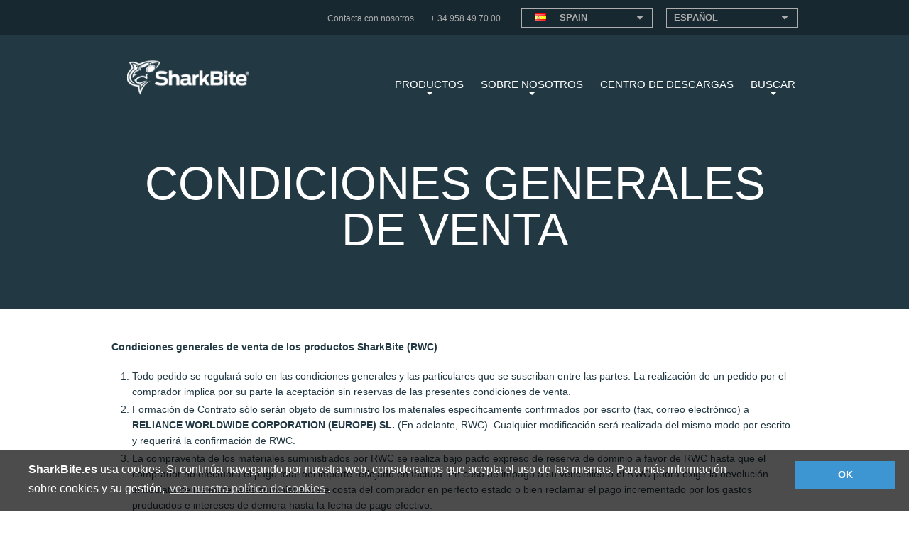

--- FILE ---
content_type: text/html; charset=UTF-8
request_url: https://www.sharkbite.es/condiciones-generales/
body_size: 9696
content:
<!DOCTYPE html>
<!--[if lt IE 7]>      <html class="no-js lt-ie9 lt-ie8 lt-ie7" lang="en-US" prefix="og: http://ogp.me/ns#"> <![endif]-->
<!--[if IE 7]>         <html class="no-js lt-ie9 lt-ie8" lang="en-US" prefix="og: http://ogp.me/ns#"> <![endif]-->
<!--[if IE 8]>         <html class="no-js lt-ie9" lang="en-US" prefix="og: http://ogp.me/ns#"> <![endif]-->
<!--[if gt IE 8]><!--> <html class="no-js" lang="en-US" prefix="og: http://ogp.me/ns#"> <!--<![endif]-->
<head>

<title>Términos y Condiciones Generales de Venta Generales | SharkBite Europe</title>

<meta charset="UTF-8">
<meta http-equiv="X-UA-Compatible" content="IE=edge,chrome=1">
<meta name="viewport" content="width=device-width, maximum-scale=1">

<meta name="yandex-verification" content="134a4e26d9c10f0f" />
<meta name="msvalidate.01" content="6047E6BF46D39D6C026147D7B94B0B8E" />
<link href="https://www.sharkbite.es/wp-content/themes/sharkbite/assets/css/templates/search.css" rel="stylesheet" type="text/css">
<link href="//cloud.webtype.com/css/07972253-b3ce-4314-a5ec-2858a97d8d37.css" rel="stylesheet" type="text/css">
<!-- Google Tag Manager -->
	<script>(function(w,d,s,l,i){w[l]=w[l]||[];w[l].push({'gtm.start':
	new Date().getTime(),event:'gtm.js'});var f=d.getElementsByTagName(s)[0],
	j=d.createElement(s),dl=l!='dataLayer'?'&l='+l:'';j.async=true;j.src=
	'https://www.googletagmanager.com/gtm.js?id='+i+dl;f.parentNode.insertBefore(j,f);
	})(window,document,'script','dataLayer','GTM-528XNJT');</script>
	<!-- End Google Tag Manager -->
<!-- This site is optimized with the Yoast SEO plugin v4.6 - https://yoast.com/wordpress/plugins/seo/ -->
<meta name="description" content="Condiciones generales de venta de los productos SharkBite de Reliance Worldwide Corporation Europe SL con sede en Granada (España)"/>
<meta name="robots" content="noodp"/>
<link rel="canonical" href="https://www.sharkbite.es/condiciones-generales/" />
<meta property="og:locale" content="en_US" />
<meta property="og:type" content="article" />
<meta property="og:title" content="Términos y Condiciones Generales de Venta Generales | SharkBite Europe" />
<meta property="og:description" content="Condiciones generales de venta de los productos SharkBite de Reliance Worldwide Corporation Europe SL con sede en Granada (España)" />
<meta property="og:url" content="https://www.sharkbite.es/condiciones-generales/" />
<meta property="og:site_name" content="SharkBite Europe" />
<meta name="twitter:card" content="summary" />
<meta name="twitter:description" content="Condiciones generales de venta de los productos SharkBite de Reliance Worldwide Corporation Europe SL con sede en Granada (España)" />
<meta name="twitter:title" content="Términos y Condiciones Generales de Venta Generales | SharkBite Europe" />
<!-- / Yoast SEO plugin. -->

<link rel='dns-prefetch' href='//ajax.googleapis.com' />
<link rel='dns-prefetch' href='//s7.addthis.com' />
<link rel='dns-prefetch' href='//s.w.org' />
		<script type="text/javascript">
			window._wpemojiSettings = {"baseUrl":"https:\/\/s.w.org\/images\/core\/emoji\/12.0.0-1\/72x72\/","ext":".png","svgUrl":"https:\/\/s.w.org\/images\/core\/emoji\/12.0.0-1\/svg\/","svgExt":".svg","source":{"concatemoji":"https:\/\/www.sharkbite.es\/wp-includes\/js\/wp-emoji-release.min.js"}};
			/*! This file is auto-generated */
			!function(e,a,t){var r,n,o,i,p=a.createElement("canvas"),s=p.getContext&&p.getContext("2d");function c(e,t){var a=String.fromCharCode;s.clearRect(0,0,p.width,p.height),s.fillText(a.apply(this,e),0,0);var r=p.toDataURL();return s.clearRect(0,0,p.width,p.height),s.fillText(a.apply(this,t),0,0),r===p.toDataURL()}function l(e){if(!s||!s.fillText)return!1;switch(s.textBaseline="top",s.font="600 32px Arial",e){case"flag":return!c([127987,65039,8205,9895,65039],[127987,65039,8203,9895,65039])&&(!c([55356,56826,55356,56819],[55356,56826,8203,55356,56819])&&!c([55356,57332,56128,56423,56128,56418,56128,56421,56128,56430,56128,56423,56128,56447],[55356,57332,8203,56128,56423,8203,56128,56418,8203,56128,56421,8203,56128,56430,8203,56128,56423,8203,56128,56447]));case"emoji":return!c([55357,56424,55356,57342,8205,55358,56605,8205,55357,56424,55356,57340],[55357,56424,55356,57342,8203,55358,56605,8203,55357,56424,55356,57340])}return!1}function d(e){var t=a.createElement("script");t.src=e,t.defer=t.type="text/javascript",a.getElementsByTagName("head")[0].appendChild(t)}for(i=Array("flag","emoji"),t.supports={everything:!0,everythingExceptFlag:!0},o=0;o<i.length;o++)t.supports[i[o]]=l(i[o]),t.supports.everything=t.supports.everything&&t.supports[i[o]],"flag"!==i[o]&&(t.supports.everythingExceptFlag=t.supports.everythingExceptFlag&&t.supports[i[o]]);t.supports.everythingExceptFlag=t.supports.everythingExceptFlag&&!t.supports.flag,t.DOMReady=!1,t.readyCallback=function(){t.DOMReady=!0},t.supports.everything||(n=function(){t.readyCallback()},a.addEventListener?(a.addEventListener("DOMContentLoaded",n,!1),e.addEventListener("load",n,!1)):(e.attachEvent("onload",n),a.attachEvent("onreadystatechange",function(){"complete"===a.readyState&&t.readyCallback()})),(r=t.source||{}).concatemoji?d(r.concatemoji):r.wpemoji&&r.twemoji&&(d(r.twemoji),d(r.wpemoji)))}(window,document,window._wpemojiSettings);
		</script>
		<style type="text/css">
img.wp-smiley,
img.emoji {
	display: inline !important;
	border: none !important;
	box-shadow: none !important;
	height: 1em !important;
	width: 1em !important;
	margin: 0 .07em !important;
	vertical-align: -0.1em !important;
	background: none !important;
	padding: 0 !important;
}
</style>
	<link rel='stylesheet' id='wp-block-library-css'  href='https://www.sharkbite.es/wp-includes/css/dist/block-library/style.min.css' type='text/css' media='all' />
<link rel='stylesheet' id='woocommerce-layout-css'  href='//www.sharkbite.es/wp-content/plugins/woocommerce/assets/css/woocommerce-layout.css' type='text/css' media='all' />
<link rel='stylesheet' id='woocommerce-smallscreen-css'  href='//www.sharkbite.es/wp-content/plugins/woocommerce/assets/css/woocommerce-smallscreen.css' type='text/css' media='only screen and (max-width: 768px)' />
<link rel='stylesheet' id='woocommerce-general-css'  href='//www.sharkbite.es/wp-content/plugins/woocommerce/assets/css/woocommerce.css' type='text/css' media='all' />
<link rel='stylesheet' id='style-css'  href='https://www.sharkbite.es/wp-content/themes/sharkbite/assets/css/style.css' type='text/css' media='all' />
<script type='text/javascript' src='https://ajax.googleapis.com/ajax/libs/jquery/1.9.1/jquery.min.js'></script>
<script type='text/javascript' src='https://www.sharkbite.es/wp-content/themes/sharkbite/assets/js/modernizr-2.6.2.min.js'></script>
<link rel='https://api.w.org/' href='https://www.sharkbite.es/wp-json/' />
<link rel='shortlink' href='https://www.sharkbite.es/?p=28155' />
<link rel="alternate" type="application/json+oembed" href="https://www.sharkbite.es/wp-json/oembed/1.0/embed?url=https%3A%2F%2Fwww.sharkbite.es%2Fcondiciones-generales%2F" />
<link rel="alternate" type="text/xml+oembed" href="https://www.sharkbite.es/wp-json/oembed/1.0/embed?url=https%3A%2F%2Fwww.sharkbite.es%2Fcondiciones-generales%2F&#038;format=xml" />
<link rel="icon" href="https://www.sharkbite.es/wp-content/uploads/cropped-SharkBite-Site-Icon-32x32.jpg" sizes="32x32" />
<link rel="icon" href="https://www.sharkbite.es/wp-content/uploads/cropped-SharkBite-Site-Icon-192x192.jpg" sizes="192x192" />
<link rel="apple-touch-icon" href="https://www.sharkbite.es/wp-content/uploads/cropped-SharkBite-Site-Icon-180x180.jpg" />
<meta name="msapplication-TileImage" content="https://www.sharkbite.es/wp-content/uploads/cropped-SharkBite-Site-Icon-270x270.jpg" />
<style>
    @media (max-width: 1200px) {
    .cc-msg { width: 55% !important; }
    }
    @media (max-width: 768px) {
    .cc-msg { width: 100% !important; }
    .mobile-container { width: 100% !important; }
    .mobile-container > .cc-compliance { clear: both; }
    }
</style>
<link rel="stylesheet" type="text/css" href="//cdnjs.cloudflare.com/ajax/libs/cookieconsent2/3.0.3/cookieconsent.min.css" />
        <script src="//cdnjs.cloudflare.com/ajax/libs/cookieconsent2/3.0.3/cookieconsent.min.js"></script>
        <script>
            window.addEventListener("load", function(){
                window.cookieconsent.initialise({
                    "palette": {
                        "popup": {
                            "background": "rgba(0,0,0,0.7)",
                            "text": "#ffffff"
                        },
                        "button": {
                            "background": "#3d95d1",
                            "text": "#ffffff"
                        }
                    },
                    "content": {
"message": "<span class='cc-msg' style='display: block; float: left; width: 85%; margin-right: 5%; text-align: left;'><strong>SharkBite.es</strong> usa cookies. Si continúa navegando por nuestra web, consideramos que acepta el uso de las mismas. Para más información sobre cookies y su gestión,  <a class='cc-link' href='http://www.sharkbite.es/privacy-policy/'>vea nuestra política de cookies</a>.</span>",                        "dismiss": "OK",
                        "showLink": "false",
                    },
                    "showLink": false,
                    "window": "<div role='dialog' aria-label='cookieconsent' aria-describedby='cookieconsent:desc' class='cc-window {{classes}}'><div class='container mobile-container' style='margin: 0 auto; width: 1200px;'>{{children}}</div></div>",
                })});
        </script>
</head>

<body class="page">
<!-- Google Tag Manager (noscript) -->
<noscript><iframe src="https://www.googletagmanager.com/ns.html?id=GTM-528XNJT"
height="0" width="0" style="display:none;visibility:hidden"></iframe></noscript>
<!-- End Google Tag Manager (noscript) -->

<div id="top"></div>

<div class="language-bar top">
	<div class="wrap">
		<div class="contact"><nav class="nav-contact"><ul id="menu-contact" class="menu"><li class="menu-contacta-con-nosotros"><a href="https://www.sharkbite.es/contact-us/">Contacta con nosotros</a></li>
<li class="menu-34-958-49-70-00"><a href="tel:34958497000">+ 34 958 49 70 00</a></li>
</ul></nav></div>
				<div class="select">
			<ul>
				<li><a class="exclude country_selector" href="http://www.sharkbite.es" data-country="Spain"><img src="https://www.sharkbite.es/wp-content/themes/sharkbite/assets/images/icons/flags/es.png" alt="">Spain</a></li><li><a class="exclude country_selector" href="http://www.sharkbite.com" data-country="USA / Canada"><img src="https://www.sharkbite.es/wp-content/themes/sharkbite/assets/images/icons/flags/north-america.png" alt="">USA / Canada</a></li><li><a class="exclude country_selector" href="http://www.sharkbiteplumbing.co.uk" data-country="UK"><img src="https://www.sharkbite.es/wp-content/themes/sharkbite/assets/images/icons/flags/gb.png" alt="">UK</a></li><li><a class="exclude country_selector" href="http://www.sharkbite.com.au" data-country="Australia"><img src="https://www.sharkbite.es/wp-content/themes/sharkbite/assets/images/icons/flags/au.png" alt="">Australia</a></li><li><a class="exclude country_selector" href="http://www.sharkbite.mx" data-country="Mexico"><img src="https://www.sharkbite.es/wp-content/themes/sharkbite/assets/images/icons/flags/mx.png" alt="">Mexico</a></li>			</ul>
			<b class="icon-caret-down"></b>		</div>
						<div class="select languages">
			<ul>
				<li><a href="https://www.sharkbite.es/">Español</a></li><li><a href="https://en.sharkbite.es/">English</a></li><li><a href="https://ru.sharkbite.es/">русский</a></li>			</ul>
			<b class="icon-caret-down"></b>		</div>
		</div>
</div>
<div class="header-bg">
	<header class="global-header">

		<a href="https://www.sharkbite.es/" title="SharkBite Europe" rel="home" class="global-header__logo"><img src="https://www.sharkbite.es/wp-content/themes/sharkbite/assets/images/logo.png" alt="SharkBite Europe"></a>

		<nav class="nav-header"><ul id="menu-main-menu" class="menu"><li class="level-zero dropdown primary--color-hover itemcount-6 menu-productos"><a class="dropdown-toggle" data-toggle="dropdown">Productos <b class="caret"></b></a>
<ul class="dropdown-menu level-zero">
	<li class="menu-nexus"><a href="https://www.sharkbite.es/product-category/nexus/">Nexus</a></li>
	<li class="menu-press"><a href="https://www.sharkbite.es/product-category/press/">Press</a></li>
	<li class="menu-tuberias"><a href="https://www.sharkbite.es/product-category/tuberias/">Tuberías</a></li>
	<li class="menu-suelo-radiante"><a href="https://www.sharkbite.es/product-category/under-floor/">Suelo Radiante</a></li>
	<li class="menu-universal"><a href="https://www.sharkbite.es/product-category/universal/">Universal</a></li>
	<li class="menu-valvulas"><a href="https://www.sharkbite.es/product-category/valves/">Válvulas</a></li>
</ul>
</li>
<li class="dropdown primary--color-hover itemcount-2 menu-sobre-nosotros"><a class="dropdown-toggle" data-toggle="dropdown" href="https://www.sharkbite.es/sobre-nosotros/">Sobre nosotros <b class="caret"></b></a>
<ul class="dropdown-menu level-zero">
	<li class="menu-noticias"><a href="https://www.sharkbite.es/news/">Noticias</a></li>
	<li class="menu-eventos"><a href="https://www.sharkbite.es/events/">Eventos</a></li>
</ul>
</li>
<li class="menu-centro-de-descargas"><a href="https://www.sharkbite.es/resources/">Centro de descargas</a></li>
<li class="dropdown nav-search"><a>Buscar</a><ul class="dropdown-menu search-menu"><li><form role="search" method="get" class="site-search" action="https://www.sharkbite.es/">
    <input type="search" class="site-search__field" placeholder="Buscar..." value="" name="s" title="Search...">
    <button type="submit" class="site-search__button primary--background"><i class="icon-search"></i></button>
</form><ul class="search-links"><li class="title">¿No estás seguro de qué estás buscando?</li><li><a href="https://www.sharkbite.es/shop/">Productos</a></li><li><a href="https://www.sharkbite.es/resources/">Centro de descargas</a></li><li><a href="https://www.sharkbite.es/contact-us/">Contacta con nosotros</a></li><li><a href="tel:+34%20958%2049%2070%2000">+34 958 49 70 00</a></li><li><a href="https://www.sharkbite.es/blog/category/whats_new/">Últimas Noticias</a></li></ul></li></ul></li></ul></nav>
		<a class="responsive-menu-button primary--background" href="#sidr-main">Menu</a>

	</header>
         <div class="splash">
        <h1 class="page-title">Condiciones Generales de Venta</h1>    </div>
    </div>
	
	
	
	<div id="content" class="page-content wrap" role="main">
		<div class="entry">
		<p><strong>Condiciones generales de venta de los productos SharkBite (RWC)</strong></p>
<ol>
<li>Todo pedido se regulará solo en las condiciones generales y las particulares que se suscriban entre las partes. La realización de un pedido por el comprador implica por su parte la aceptación sin reservas de las presentes condiciones de venta.</li>
<li>Formación de Contrato sólo serán objeto de suministro los materiales específicamente confirmados por escrito (fax, correo electrónico) a <strong>RELIANCE WORLDWIDE CORPORATION (EUROPE) SL. </strong>(En adelante, RWC). Cualquier modificación será realizada del mismo modo por escrito y requerirá la confirmación de RWC.</li>
<li>La compraventa de los materiales suministrados por RWC se realiza bajo pacto expreso de reserva de dominio a favor de RWC hasta que el comprador no efectuara el pago total del importe reflejado en factura. En caso de impago a su vencimiento el RWC podrá exigir la devolución inmediata de los materiales suministrados a costa del comprador en perfecto estado o bien reclamar el pago incrementado por los gastos producidos e intereses de demora hasta la fecha de pago efectivo.</li>
<li>Las indicaciones sobre dimensionado y las características de los productos se entienden con las tolerancias de fabricación establecidas los dibujos, folletos y listas de precios que RWC facilite, tienen un carácter orientativo, por lo que no será exigible su cumplimiento. RWC se reserva el derecho de realizar los cambios que considere precisos, previo aviso.</li>
<li>El precio, el transporte y el pago serán acordadas en cada caso por las partes y confirmados por escrito y están sometidos a pedidos mínimos (MOQ).</li>
<li>Los precios de las materias primas se actualizan mensualmente y son un factor muy relevante en la fabricación de nuestros productos. Por lo tanto, la validez de los precios y ofertas es de 30 días. No obstante, RWC hará todos los esfuerzos posibles para mantener una estabilidad de precios y no los modificará a no ser que haya variaciones relevantes en los costes de fabricación, previo aviso.</li>
<li>Solo se aceptarán las <strong>devoluciones</strong> reclamadas por escrito a <a href="/cdn-cgi/l/email-protection#f281939e9781dc9781b2808591dc919d9f"><u><span class="__cf_email__" data-cfemail="f58694999086db9086b5878296db969a98">[email&#160;protected]</span></u></a> <strong>14 días naturales</strong> tras la recepción del pedido y aceptadas por escrito por RWC.</li>
<li>Solo se aceptarán las devoluciones de material en perfectas condiciones para su posterior puesta a la venta y que estén relacionadas en la tarifa vigente al momento de la devolución. Los portes de la devolución de material serán por cuenta del cliente y se deducirá un 20% del importe en concepto de recepción, pruebas e inspección.</li>
<li>El cliente se compromete a revisar la mercancía antes de su recepción. La firma del albarán por su parte implica que el pedido es conforme. En cuanto a la cantidad y el estado de la mercancía.</li>
<li>En el caso de reclamaciones por supuestos defectos de calidad o daño en transporte, el cliente debe enviar fotos, videos e información exhaustiva sobre la reclamación y comunicarla conforme al punto 9. RWC asignará un número de reclamación y una vez el cliente envíe a su costa el material, se analizará el laboratorio, y se emitiré el informe correspondiente. Si es procedente se procederá a abonar o reponer sin coste.</li>
<li>Los precios indicados en la tarifa son con los embalajes estándar de RWC. Cualquier modificación en el formato del embalaje por parte del cliente, será a cargo de este. De hecho, cualquier cambio en el diseño ya confirmado de cajas o etiquetas tiene un coste de 500€ + IVA.</li>
<li>Todos los impuestos, arbitrios o gravámenes que pudieran afectar a la venta de los productos de RWC serán a cargo del comprador.</li>
<li>En caso de litigio las partes se someten a la jurisdicción de los Tribunales Ordinarios de Granada, con renuncia expresa de cualquier otro fuero que pudiera corresponder al comprador.</li>
<li>Ambas partes se comprometen a hacer uso exclusivo de los datos personales facilitados para la finalidad destinada y a no ceder a terceros salvo empresas del Grupo, ni utilizarlos para fines distintos sin el previo consentimiento de RWC de acuerdo con lo establecido en la Ley 15/1999 del 23 de diciembre de regulación del tratamiento automatizándose los datos de carácter personal.</li>
</ol>
		</div>

			</div>



<br/>


    <ul class="products">

        
        
            
            

<li class="first post-28890 product type-product status-publish has-post-thumbnail product_cat-tuberias  instock shipping-taxable product-type-variable has-default-attributes has-children">

	<a href="https://www.sharkbite.es/product/tuberias-pexa/" class="woocommerce-LoopProduct-link">
	<a href="https://www.sharkbite.es/product/tuberias-pexa/">

		<span id="product-28890" class="quick-view">Vista Rápida</span><span class="product-image-wrap"><img width="150" height="140" src="https://www.sharkbite.es/wp-content/uploads/S816S4T4-150x140.jpg" class="attachment-shop_catalog size-shop_catalog wp-post-image" alt="tuberia polietileno reticulado" itemprop="image" srcset="https://www.sharkbite.es/wp-content/uploads/S816S4T4-150x140.jpg 150w, https://www.sharkbite.es/wp-content/uploads/S816S4T4-300x280.jpg 300w, https://www.sharkbite.es/wp-content/uploads/S816S4T4-96x90.jpg 96w, https://www.sharkbite.es/wp-content/uploads/S816S4T4-90x84.jpg 90w, https://www.sharkbite.es/wp-content/uploads/S816S4T4.jpg 345w" sizes="(max-width: 150px) 100vw, 150px"></span>
		<h3>Tubería PEXa</h3>

		
	</a>

	<div style="display:none"><div class="quick-view-popup" id="qv-product-28890"><div class="left-column"><span class="product-image-wrap"><img width="150" height="140" src="https://www.sharkbite.es/wp-content/uploads/S816S4T4-150x140.jpg" class="attachment-shop_catalog size-shop_catalog wp-post-image" alt="tuberia polietileno reticulado" itemprop="image" srcset="https://www.sharkbite.es/wp-content/uploads/S816S4T4-150x140.jpg 150w, https://www.sharkbite.es/wp-content/uploads/S816S4T4-300x280.jpg 300w, https://www.sharkbite.es/wp-content/uploads/S816S4T4-96x90.jpg 96w, https://www.sharkbite.es/wp-content/uploads/S816S4T4-90x84.jpg 90w, https://www.sharkbite.es/wp-content/uploads/S816S4T4.jpg 345w" sizes="(max-width: 150px) 100vw, 150px"></span><table class="shop_attributes" cellpadding="0" cellspacing="0" border="0">
	
		<tr class="">
			<th></th>
		</tr>
		<tr>
			<td><ul class="attributes-list"><li>Tubería PEXa ø 16x1.8 100m</li><li>Tubería PEXa ø 16x1.8 200m</li><li>Tubería PEXa ø 20x1.9 100m</li><li>Tubería PEXa ø 20x1.9 200m</li><li>Tubería PEXa ø 25x2.3 100m</li><li>Tubería PEXa ø 32x2.9 50m</li><li>Tubería PEXa ø 16x1.8 4m</li><li>Tubería PEXa ø 20x1.9 4m</li><li>Tubería PEXa ø 25x2.3 4m</li><li>Tubería PEXa ø 32x2.9 4m</li></ul></td>
		</tr>
	</table></div><div class="right-column"><span class="title"><a href="https://www.sharkbite.es/product/tuberias-pexa/">Tubería PEXa</a></span><div>
	<p>La tubería PEXa de Sharkbite se aplica en instalaciones de fontanería, calefacción y climatización agua-agua e industria. Es una tubería de polietileno reticulado PEXa</p>
</div>
</div></div></div></a>
</li>
        
            
            

<li class="post-29025 product type-product status-publish has-post-thumbnail product_cat-tuberias  instock shipping-taxable product-type-variable has-default-attributes has-children">

	<a href="https://www.sharkbite.es/product/tuberia-multicapa-pertalpert/" class="woocommerce-LoopProduct-link">
	<a href="https://www.sharkbite.es/product/tuberia-multicapa-pertalpert/">

		<span id="product-29025" class="quick-view">Vista Rápida</span><span class="product-image-wrap"><img width="150" height="150" src="https://www.sharkbite.es/wp-content/uploads/S8L164-150x150.jpg" class="attachment-shop_catalog size-shop_catalog wp-post-image" alt="tuberia multicapa" itemprop="image" srcset="https://www.sharkbite.es/wp-content/uploads/S8L164-150x150.jpg 150w, https://www.sharkbite.es/wp-content/uploads/S8L164-300x298.jpg 300w, https://www.sharkbite.es/wp-content/uploads/S8L164-90x90.jpg 90w, https://www.sharkbite.es/wp-content/uploads/S8L164.jpg 399w" sizes="(max-width: 150px) 100vw, 150px"></span>
		<h3>Tubería MULTICAPA PERT/AL/PERT</h3>

		
	</a>

	<div style="display:none"><div class="quick-view-popup" id="qv-product-29025"><div class="left-column"><span class="product-image-wrap"><img width="150" height="150" src="https://www.sharkbite.es/wp-content/uploads/S8L164-150x150.jpg" class="attachment-shop_catalog size-shop_catalog wp-post-image" alt="tuberia multicapa" itemprop="image" srcset="https://www.sharkbite.es/wp-content/uploads/S8L164-150x150.jpg 150w, https://www.sharkbite.es/wp-content/uploads/S8L164-300x298.jpg 300w, https://www.sharkbite.es/wp-content/uploads/S8L164-90x90.jpg 90w, https://www.sharkbite.es/wp-content/uploads/S8L164.jpg 399w" sizes="(max-width: 150px) 100vw, 150px"></span><table class="shop_attributes" cellpadding="0" cellspacing="0" border="0">
	
		<tr class="">
			<th></th>
		</tr>
		<tr>
			<td><ul class="attributes-list"><li>Tubería MULTICAPA PERT / AL / PERT ø 16x2 100m</li><li>Tubería MULTICAPA PERT / AL / PERT ø 16x2 500m</li><li>Tubería MULTICAPA PERT / AL / PERT ø 20x2 100m</li><li>Tubería MULTICAPA PERT / AL / PERT ø 25x2.5 50m</li><li>Tubería MULTICAPA PERT / AL / PERT ø 32x3 50m</li><li>Tubería MULTICAPA PERT / AL / PERT ø 16x2 4m</li><li>Tubería MULTICAPA PERT / AL / PERT ø 20x2 4m</li><li>Tubería MULTICAPA PERT / AL / PERT ø 25x2.5 4m</li><li>Tubería MULTICAPA PERT / AL / PERT ø 32x3 4m</li></ul></td>
		</tr>
	</table></div><div class="right-column"><span class="title"><a href="https://www.sharkbite.es/product/tuberia-multicapa-pertalpert/">Tubería MULTICAPA PERT/AL/PERT</a></span><div>
	<p>La tubería MULTICAPA PERT/AL/PERT de SharkBite es de color blanco y aluminio soldado a tope. Se aplica en instalaciones de fontanería, calefacción por radiador, calefacción por suelo radiante, climatización agua-agua e industria.</p>
</div>
</div></div></div></a>
</li>
        
            
            

<li class="post-29080 product type-product status-publish has-post-thumbnail product_cat-tuberias  instock shipping-taxable product-type-variable has-default-attributes has-children">

	<a href="https://www.sharkbite.es/product/tuberia-pexa-evoh-3-2/" class="woocommerce-LoopProduct-link">
	<a href="https://www.sharkbite.es/product/tuberia-pexa-evoh-3-2/">

		<span id="product-29080" class="quick-view">Vista Rápida</span><span class="product-image-wrap"><img width="150" height="128" src="https://www.sharkbite.es/wp-content/uploads/S816S32EVS100-150x128.jpg" class="attachment-shop_catalog size-shop_catalog wp-post-image" alt="tuberia pex gris" itemprop="image" srcset="https://www.sharkbite.es/wp-content/uploads/S816S32EVS100-150x128.jpg 150w, https://www.sharkbite.es/wp-content/uploads/S816S32EVS100-300x257.jpg 300w, https://www.sharkbite.es/wp-content/uploads/S816S32EVS100-105x90.jpg 105w, https://www.sharkbite.es/wp-content/uploads/S816S32EVS100-90x77.jpg 90w, https://www.sharkbite.es/wp-content/uploads/S816S32EVS100.jpg 453w" sizes="(max-width: 150px) 100vw, 150px"></span>
		<h3>Tubería PEXa EVOH 3.2</h3>

		
	</a>

	<div style="display:none"><div class="quick-view-popup" id="qv-product-29080"><div class="left-column"><span class="product-image-wrap"><img width="150" height="128" src="https://www.sharkbite.es/wp-content/uploads/S816S32EVS100-150x128.jpg" class="attachment-shop_catalog size-shop_catalog wp-post-image" alt="tuberia pex gris" itemprop="image" srcset="https://www.sharkbite.es/wp-content/uploads/S816S32EVS100-150x128.jpg 150w, https://www.sharkbite.es/wp-content/uploads/S816S32EVS100-300x257.jpg 300w, https://www.sharkbite.es/wp-content/uploads/S816S32EVS100-105x90.jpg 105w, https://www.sharkbite.es/wp-content/uploads/S816S32EVS100-90x77.jpg 90w, https://www.sharkbite.es/wp-content/uploads/S816S32EVS100.jpg 453w" sizes="(max-width: 150px) 100vw, 150px"></span><table class="shop_attributes" cellpadding="0" cellspacing="0" border="0">
	
		<tr class="">
			<th></th>
		</tr>
		<tr>
			<td><ul class="attributes-list"><li>Tubería PEXa EVOH 3.2 ø 16x2.2 100m</li><li>Tubería PEXa EVOH 3.2 ø 16x2.2 200m</li><li>Tubería PEXa EVOH 3.2 ø 16x2.2 240m</li><li>Tubería PEXa EVOH 3.2 ø 16x2.2 500m</li><li>Tubería PEXa EVOH 3.2 ø 20x2.8 100m</li><li>Tubería PEXa EVOH 3.2 ø 20x2.8 200m</li><li>Tubería PEXa EVOH 3.2 ø 25x3.5 100m</li><li>Tubería PEXa EVOH 3.2 ø 32x4.4 50m</li></ul></td>
		</tr>
	</table></div><div class="right-column"><span class="title"><a href="https://www.sharkbite.es/product/tuberia-pexa-evoh-3-2/">Tubería PEXa EVOH 3.2</a></span><div>
	<p>La tubería de polietileno reticulado PEXa EVOH 3.2 SharkBite NEXUS se aplica en instalaciones de calefacción por suelo radiante y radiadores. Es de color plata o rosa.</p>
</div>
</div></div></div></a>
</li>
        
            
            

<li class="post-29078 product type-product status-publish has-post-thumbnail product_cat-tuberias last instock shipping-taxable product-type-variable has-default-attributes has-children">

	<a href="https://www.sharkbite.es/product/tuberia-pexa-forrada-con-corrugado/" class="woocommerce-LoopProduct-link">
	<a href="https://www.sharkbite.es/product/tuberia-pexa-forrada-con-corrugado/">

		<span id="product-29078" class="quick-view">Vista Rápida</span><span class="product-image-wrap"><img width="150" height="122" src="https://www.sharkbite.es/wp-content/uploads/S816S4CR50-150x122.jpg" class="attachment-shop_catalog size-shop_catalog wp-post-image" alt="tuberia corrugado" itemprop="image" srcset="https://www.sharkbite.es/wp-content/uploads/S816S4CR50-150x122.jpg 150w, https://www.sharkbite.es/wp-content/uploads/S816S4CR50-111x90.jpg 111w, https://www.sharkbite.es/wp-content/uploads/S816S4CR50-90x73.jpg 90w, https://www.sharkbite.es/wp-content/uploads/S816S4CR50.jpg 239w" sizes="(max-width: 150px) 100vw, 150px"></span>
		<h3>Tubería PEXa forrada con corrugado</h3>

		
	</a>

	<div style="display:none"><div class="quick-view-popup" id="qv-product-29078"><div class="left-column"><span class="product-image-wrap"><img width="150" height="122" src="https://www.sharkbite.es/wp-content/uploads/S816S4CR50-150x122.jpg" class="attachment-shop_catalog size-shop_catalog wp-post-image" alt="tuberia corrugado" itemprop="image" srcset="https://www.sharkbite.es/wp-content/uploads/S816S4CR50-150x122.jpg 150w, https://www.sharkbite.es/wp-content/uploads/S816S4CR50-111x90.jpg 111w, https://www.sharkbite.es/wp-content/uploads/S816S4CR50-90x73.jpg 90w, https://www.sharkbite.es/wp-content/uploads/S816S4CR50.jpg 239w" sizes="(max-width: 150px) 100vw, 150px"></span><table class="shop_attributes" cellpadding="0" cellspacing="0" border="0">
	
		<tr class="">
			<th></th>
		</tr>
		<tr>
			<td><ul class="attributes-list"><li>Tubería PEXa forrada con corrugado Roja ø 16x1.8 50m</li><li>Tubería PEXa forrada con corrugado Azul ø 16x1.8 50m</li><li>Tubería PEXa forrada con corrugado Roja ø 20x1.9 50m</li><li>Tubería PEXa forrada con corrugado Azul ø 20x1.9 50m</li><li>Tubería PEXa forrada con corrugado Roja ø 25x2.3 50m</li><li>Tubería PEXa forrada con corrugado Azul ø 25x2.3 50m</li></ul></td>
		</tr>
	</table></div><div class="right-column"><span class="title"><a href="https://www.sharkbite.es/product/tuberia-pexa-forrada-con-corrugado/">Tubería PEXa forrada con corrugado</a></span><div>
	<p>La tubería de polietileno reticulado forrada con corrugado de SharkBite se aplica en instalaciones de fontanería, calefacción, climatización agua-agua e industria, tanto en interior como en exterior, ya que están protegidas al estar forradas con corrugado. Ideal para instalaciones por colectores a carcasa extraíble para una instalación recuperable.</p>
</div>
</div></div></div></a>
</li>
        
    </ul>

    
    <p><a class="btn" title="Tuberías" href="https://www.sharkbite.es/product-category/tuberias/" target="_blank" rel="noopener noreferrer">Ver Todo</a></p>


<footer id="footer-global">
	<nav class="menu"><ul>
<li class="menu-"><a></a></li>
<li class="menu-"><a></a></li>
<li class="menu-"><a></a></li>
<li class="menu-"><a></a></li>
<li class="menu-"><a></a></li>
<li class="menu-"><a></a></li>
<li class="menu-"><a></a></li>
<li class="menu-"><a></a></li>
<li class="menu-"><a></a></li>
<li class="menu-"><a></a></li>
<li class="menu-"><a></a></li>
<li class="menu-"><a></a></li>
<li class="menu-"><a></a></li>
<li class="menu-"><a></a></li>
</ul></nav>
	<div class="wrap">
		<div class="logos">
			<a href="http://www.sharkbite.es" title="Sharkbite"><img src="https://www.sharkbite.es/wp-content/themes/sharkbite/assets/images/sharkbite-logo-footer.png" alt="Sharkbite"></a>
			<a href="http://www.rwc.com" title="RWC Global"><img src="https://www.sharkbite.es/wp-content/themes/sharkbite/assets/images/rwc-logo-footer.png" alt="RWC"></a>
			<a href="http://www.johnguest.com/es/" title="John Guest"><img src="https://www.sharkbite.es/wp-content/themes/sharkbite/assets/images/jg-logo-footer.png" alt="John Guest"></a>
		</div>
		<div class="copy">
							<h4>SOLUCIONES DE FONTANERÍA Y CALEFACCIÓN DE SHARKBITE</h4>
										<p align="center">SharkBite es una de las marcas del grupo internacional RWC y líder en la fabricación de tubería y accesorios de fontanería y calefacción que produce más de 78 millones de fitting al año. SharkBite continúa distinguiéndose como una marca de calidad en el sector de la fontanería y calefacción.<br />
</p>
					</div>
	</div>
	<div class="social">
		<a href="https://www.facebook.com/SharkBiteEurope" title="Like Us on Facebook" class="icon-facebook" data-network="Facebook"><!--Facebook--></a>		<a href="https://twitter.com/SharkBiteES" title="Follow Us on Twitter" class="icon-twitter" data-network="Twitter"><!--Twitter--></a>		<a href="https://www.youtube.com/channel/UCSV5n_WOynJWIOl7SAEhWEA" title="Follow Us on Youtube" class="icon-youtube" data-network="YouTube"><!--Youtube--></a>	</div>
	<div class="copyright">&copy; 2013-2019 SharkBite Europe</div>	<nav class="nav-footer secondary"><ul id="menu-footer-secondary" class="menu"><li class="active menu-condiciones-generales-de-venta"><a href="https://www.sharkbite.es/condiciones-generales/" aria-current="page">Condiciones Generales de Venta</a></li>
<li class="menu-garantia"><a href="https://www.sharkbite.es/garantia/">Garantía</a></li>
<li class="menu-politica-de-privacidad"><a href="https://www.sharkbite.es/privacy-policy/">Política de Privacidad</a></li>
<li class="menu-contacta-con-nosotros"><a href="https://www.sharkbite.es/contact-us/">Contacta con nosotros</a></li>
<li class="menu-sitemap"><a href="https://www.sharkbite.es/sitemap/">Sitemap</a></li>
</ul></nav></footer>

<div class="language-bar bottom">
	<div class="wrap">
		<div class="contact"><nav class="nav-contact"><ul id="menu-contact-1" class="menu"><li class="menu-contacta-con-nosotros"><a href="https://www.sharkbite.es/contact-us/">Contacta con nosotros</a></li>
<li class="menu-34-958-49-70-00"><a href="tel:34958497000">+ 34 958 49 70 00</a></li>
</ul></nav></div>
				<div class="select">
			<ul>
				<li><a class="exclude country_selector" href="http://www.sharkbite.es" data-country="Spain"><img src="https://www.sharkbite.es/wp-content/themes/sharkbite/assets/images/icons/flags/es.png" alt="">Spain</a></li><li><a class="exclude country_selector" href="http://www.sharkbite.com" data-country="USA / Canada"><img src="https://www.sharkbite.es/wp-content/themes/sharkbite/assets/images/icons/flags/north-america.png" alt="">USA / Canada</a></li><li><a class="exclude country_selector" href="http://www.sharkbiteplumbing.co.uk" data-country="UK"><img src="https://www.sharkbite.es/wp-content/themes/sharkbite/assets/images/icons/flags/gb.png" alt="">UK</a></li><li><a class="exclude country_selector" href="http://www.sharkbite.com.au" data-country="Australia"><img src="https://www.sharkbite.es/wp-content/themes/sharkbite/assets/images/icons/flags/au.png" alt="">Australia</a></li><li><a class="exclude country_selector" href="http://www.sharkbite.mx" data-country="Mexico"><img src="https://www.sharkbite.es/wp-content/themes/sharkbite/assets/images/icons/flags/mx.png" alt="">Mexico</a></li>			</ul>
			<b class="icon-caret-up"></b>		</div>
						<div class="select languages">
			<ul>
				<li><a href="https://www.sharkbite.es/">Español</a></li><li><a href="https://en.sharkbite.es/">English</a></li><li><a href="https://ru.sharkbite.es/">русский</a></li>			</ul>
			<b class="icon-caret-up"></b>		</div>
		</div>
</div>
<span class="backtotop"><a><i class="icon-caret-up"></i></a></span>
<script data-cfasync="false" src="/cdn-cgi/scripts/5c5dd728/cloudflare-static/email-decode.min.js"></script><script type="text/template" id="tmpl-variation-template">
	<div class="woocommerce-variation-description">
		{{{ data.variation.variation_description }}}
	</div>

	<div class="woocommerce-variation-price">
		{{{ data.variation.price_html }}}
	</div>

	<div class="woocommerce-variation-availability">
		{{{ data.variation.availability_html }}}
	</div>
</script>
<script type="text/template" id="tmpl-unavailable-variation-template">
	<p>Sorry, this product is unavailable. Please choose a different combination.</p>
</script>
<script type='text/javascript'>
/* <![CDATA[ */
var wc_add_to_cart_params = {"ajax_url":"\/wp-admin\/admin-ajax.php","wc_ajax_url":"\/condiciones-generales\/?wc-ajax=%%endpoint%%","i18n_view_cart":"View cart","cart_url":"https:\/\/www.sharkbite.es","is_cart":"","cart_redirect_after_add":"no"};
/* ]]> */
</script>
<script type='text/javascript' src='//www.sharkbite.es/wp-content/plugins/woocommerce/assets/js/frontend/add-to-cart.min.js'></script>
<script type='text/javascript' src='//www.sharkbite.es/wp-content/plugins/woocommerce/assets/js/jquery-blockui/jquery.blockUI.min.js'></script>
<script type='text/javascript' src='//www.sharkbite.es/wp-content/plugins/woocommerce/assets/js/js-cookie/js.cookie.min.js'></script>
<script type='text/javascript'>
/* <![CDATA[ */
var woocommerce_params = {"ajax_url":"\/wp-admin\/admin-ajax.php","wc_ajax_url":"\/condiciones-generales\/?wc-ajax=%%endpoint%%"};
/* ]]> */
</script>
<script type='text/javascript' src='//www.sharkbite.es/wp-content/plugins/woocommerce/assets/js/frontend/woocommerce.min.js'></script>
<script type='text/javascript'>
/* <![CDATA[ */
var wc_cart_fragments_params = {"ajax_url":"\/wp-admin\/admin-ajax.php","wc_ajax_url":"\/condiciones-generales\/?wc-ajax=%%endpoint%%","fragment_name":"wc_fragments"};
/* ]]> */
</script>
<script type='text/javascript' src='//www.sharkbite.es/wp-content/plugins/woocommerce/assets/js/frontend/cart-fragments.min.js'></script>
<script type='text/javascript' src='https://www.sharkbite.es/wp-content/themes/sharkbite/assets/js/plugins.js'></script>
<script type='text/javascript' src='https://www.sharkbite.es/wp-content/themes/sharkbite/assets/js/main.js'></script>
<script type='text/javascript' src='https://www.sharkbite.es/wp-content/themes/sharkbite/assets/js/general.js'></script>
<script type='text/javascript' src='https://s7.addthis.com/js/300/addthis_widget.js?#pubid=ra-517a825011f49a31&#038;domready=1'></script>
<script type='text/javascript' src='https://www.sharkbite.es/wp-includes/js/wp-embed.min.js'></script>
<script type='text/javascript' src='https://www.sharkbite.es/wp-includes/js/underscore.min.js'></script>
<script type='text/javascript'>
/* <![CDATA[ */
var _wpUtilSettings = {"ajax":{"url":"\/wp-admin\/admin-ajax.php"}};
/* ]]> */
</script>
<script type='text/javascript' src='https://www.sharkbite.es/wp-includes/js/wp-util.min.js'></script>
<script type='text/javascript'>
/* <![CDATA[ */
var wc_add_to_cart_variation_params = {"wc_ajax_url":"\/condiciones-generales\/?wc-ajax=%%endpoint%%","i18n_no_matching_variations_text":"Sorry, no products matched your selection. Please choose a different combination.","i18n_make_a_selection_text":"Please select some product options before adding this product to your cart.","i18n_unavailable_text":"Sorry, this product is unavailable. Please choose a different combination."};
/* ]]> */
</script>
<script type='text/javascript' src='//www.sharkbite.es/wp-content/plugins/woocommerce/assets/js/frontend/add-to-cart-variation.min.js'></script>

<script>(function(w,d,t,r,u){var f,n,i;w[u]=w[u]||[],f=function(){var o={ti:"4035260"};o.q=w[u],w[u]=new UET(o),w[u].push("pageLoad")},n=d.createElement(t),n.src=r,n.async=1,n.onload=n.onreadystatechange=function(){var s=this.readyState;s&&s!=="loaded"&&s!=="complete"||(f(),n.onload=n.onreadystatechange=null)},i=d.getElementsByTagName(t)[0],i.parentNode.insertBefore(n,i)})(window,document,"script","//bat.bing.com/bat.js","uetq");</script>

<script defer src="https://static.cloudflareinsights.com/beacon.min.js/vcd15cbe7772f49c399c6a5babf22c1241717689176015" integrity="sha512-ZpsOmlRQV6y907TI0dKBHq9Md29nnaEIPlkf84rnaERnq6zvWvPUqr2ft8M1aS28oN72PdrCzSjY4U6VaAw1EQ==" data-cf-beacon='{"version":"2024.11.0","token":"0ddd334f7b614937a541c16914d2378e","server_timing":{"name":{"cfCacheStatus":true,"cfEdge":true,"cfExtPri":true,"cfL4":true,"cfOrigin":true,"cfSpeedBrain":true},"location_startswith":null}}' crossorigin="anonymous"></script>
</body>
</html>


--- FILE ---
content_type: text/css
request_url: https://www.sharkbite.es/wp-content/themes/sharkbite/assets/css/templates/search.css
body_size: 815
content:
/**
 * Font REM
 * -- convert and output px and rem
 * -- font-rem( $font-size-px )
 */
/**
 * Responsive Media Query Helpers
 * -- responsiveQuery(xs)
 * -- responsiveQuery("(min-width: 100em)")
 */
/**
 * Clearfix as a mixin
 */
/**
 * Gradients
 */
/**
 * Grayscale Filter
 * -- grayscale( on )
 * -- grayscale( off )
 */
/**
 * Retina Image Helper
 *
 * A helper mixin for applying high-resolution background images (http://www.retinajs.com)
 * by Nathan Crank (nathancrank.com)
 */
.search-results__wrap {
  text-align: center; }

.search-results__list {
  position: relative;
  display: inline-block;
  vertical-align: top;
  width: 100%;
  text-align: left;
  padding: 0;
  margin: 0 0 35px; }
  .search-results__list + .search-results__list {
    margin-right: 0; }
  .search-results__list li {
    list-style: none; }
  .search-results__list--item {
    float: left;
    clear: both;
    width: 100%;
    border-bottom: 2px solid #e1e1e1;
    padding: 15px 0; }
  .search-results__list--heading {
    clear: both;
    width: 100%;
    font-family: "Antenna Cond Black", "AntennaCond Black", sans-serif;
    font: 700 124 Antenna Medium, sans-serif;
    font-size: 1.5rem;
    text-transform: uppercase;
    border-bottom: 2px solid #e1e1e1;
    padding: 15px 0;
    margin: 0; }
  .search-results__list--image {
    float: left;
    display: block;
    width: 90px;
    height: 90px;
    line-height: 90px;
    text-align: center;
    margin-right: 20px; }
    .search-results__list--image + [class*="--title"] {
      padding-top: 15px; }
  .search-results__list--title {
    display: block;
    font-family: "Antenna Cond Black", "AntennaCond Black", sans-serif;
    font: 700 15/1.1 Antenna Medium, sans-serif;
    text-transform: uppercase;
    padding-bottom: 10px; }
    .search-results__list--title small {
      display: block;
      color: #a3a3a3;
      font-size: 12px;
      font-size: 1.2rem; }
  .search-results__list--excerpt {
    display: block;
    line-height: 1.4; }
  .search-results__list--view {
    float: right;
    text-align: right; }
    .search-results__list--view .text {
      display: inline-block;
      vertical-align: middle;
      color: #969696;
      font-size: 12px;
      font-size: 1.2rem;
      text-transform: uppercase; }
    .search-results__list--view a {
      cursor: pointer;
      position: relative;
      display: inline-block;
      vertical-align: middle;
      width: 18px;
      height: 18px;
      margin: 0 0 0 10px; }
      .search-results__list--view a:before, .search-results__list--view a:after {
        content: "";
        position: absolute; }
      .search-results__list--view a.active {
        background-color: #969696 !important; }
    .search-results__list--view [data-mode="type--list"] {
      background-color: #c5c5c5; }
      .search-results__list--view [data-mode="type--list"]:before {
        top: 50%;
        left: 0;
        width: 100%;
        border-top: 10px double #fff;
        margin-top: -5px; }
      .search-results__list--view [data-mode="type--list"]:after {
        top: 0;
        left: 50%;
        height: 100%;
        border-left: 3px solid #fff;
        margin-left: -5px; }
    .search-results__list--view [data-mode="type--boxed"] {
      background-color: #c5c5c5; }
      .search-results__list--view [data-mode="type--boxed"]:before {
        top: 50%;
        left: 0;
        width: 100%;
        border-top: 2px solid #fff;
        margin-top: -1px; }
      .search-results__list--view [data-mode="type--boxed"]:after {
        top: 0;
        left: 50%;
        height: 100%;
        border-left: 2px solid #fff;
        margin-left: -1px; }
  .search-results__list.type--boxed [class*="--item"] {
    float: none;
    display: inline-block;
    width: 33.3%;
    vertical-align: top;
    text-align: center;
    padding: 10px 10px 0; }
  .search-results__list.type--boxed [class*="--image"] {
    float: none;
    margin: auto; }
  .search-results__list.type--boxed [class*="--excerpt"] {
    display: none; }
  .search-results__list.type--boxed [class*="--title"] {
    min-height: 60px;
    padding-bottom: 0; }
  .search-results__list.type--boxed small {
    display: none; }
  .search-results__list.type--information [class*="--item"] {
    width: 100%;
    border-bottom: 0 none;
    padding: 10px 0 0; }
  .search-results__list.type--information [class*="--heading"] {
    margin-bottom: 5px; }
    .search-results__list.type--information [class*="--heading"] ~ [class*="--heading"] {
      padding-top: 35px; }
  .search-results__list.type--information a {
    display: inline-block;
    font-size: 13px;
    font-size: 1.3rem;
    line-height: 1.4; }
  .search-results__list.type--list .has--skus [class*="--title"] {
    position: relative;
    margin-top: -7px; }
  @media (min-width: 48em) {
    .search-results__list {
      width: 60%;
      margin: 0 -4px 0 0; }
      .search-results__list + .search-results__list {
        width: 35%;
        margin-left: 5%; } }


--- FILE ---
content_type: text/css
request_url: https://www.sharkbite.es/wp-content/themes/sharkbite/assets/css/style.css
body_size: 28070
content:
@charset "UTF-8";
/**
 * Font REM
 * -- convert and output px and rem
 * -- font-rem( $font-size-px )
 */
/**
 * Responsive Media Query Helpers
 * -- responsiveQuery(xs)
 * -- responsiveQuery("(min-width: 100em)")
 */
/**
 * Clearfix as a mixin
 */
/**
 * Gradients
 */
/**
 * Grayscale Filter
 * -- grayscale( on )
 * -- grayscale( off )
 */
/**
 * Retina Image Helper
 *
 * A helper mixin for applying high-resolution background images (http://www.retinajs.com)
 * by Nathan Crank (nathancrank.com)
 */
/**
 * Border box all the things
 */
* {
  font-smoothing: antialiased;
  text-rendering: optimizeLegibility;
  box-sizing: border-box; }

/*
 * Highlighting colors
 */
::-webkit-selection {
  background: #337ab7;
  color: #fff;
  text-shadow: none; }

::selection {
  background: #337ab7;
  color: #fff;
  text-shadow: none; }

/**
 * HTML tag
 */
html {
  font-size: 62.5%;
  background-position: 30% 0;
  background-size: cover;
  background-repeat: no-repeat;
  background-attachment: fixed;
  overflow-x: hidden; }

/**
 * BODY tag
 */
body {
  color: #223944;
  font-family: "Antenna Medium", sans-serif;
  font-size: 14px;
  font-size: 1.4rem;
  line-height: 1.7;
  text-align: center; }

/**
 * Primary Color Set
 */
[class*="primary--color"] {
  color: #f1e405 !important; }

.primary--color {
  color: #f1e405 !important; }
  .primary--color:hover {
    color: #b6b6b6 !important; }

.primary--color-hover:hover {
  color: #f1e405 !important; }

.primary--background {
  color: #fff !important;
  background-color: #f1e405 !important; }
  .primary--background:hover {
    background-color: #b6b6b6 !important; }

.primary--background-hover:hover {
  background-color: #f1e405 !important; }

.primary--button.button, .sidr .primary--button.text-link {
  color: #f1e405; }

/**
 * Backgrounds
 */
.background--white {
  background-color: #fff; }

.background--lightgray {
  background-color: #efefef; }

.background--lightestgray {
  background-color: #f7f7f7; }

.background--darkgray {
  background-color: #182830; }

/**
 * Text
 */
.text--white {
  color: #fff !important; }

.text--black {
  color: #000 !important; }

.text--lightgray {
  color: #aeaeae !important; }

.text--darkgray {
  color: #182830 !important; }

/*
 * Headings
 */
h1, .h1,
h2, .h2,
h3, .h3,
h4, .h4,
h5,
.search-results-products .item.heading,
.search-results-info .item.heading, .h5,
h6, .h6 {
  font-family: inherit;
  font-weight: 400;
  line-height: 1.2;
  margin-top: 0;
  margin-bottom: 0.68em; }
  .page-body__content h1, .page-body__content .h1, .page-body__content
  h2, .page-body__content .h2, .page-body__content
  h3, .page-body__content .h3, .page-body__content
  h4, .page-body__content .h4, .page-body__content h5, .page-body__content .search-results-products .item.heading, .search-results-products .page-body__content .item.heading, .page-body__content .search-results-info .item.heading, .search-results-info .page-body__content .item.heading, .page-body__content .h5, .page-body__content
  h6, .page-body__content .h6 {
    color: #182830; }
  h1 strong,
  h1 b, .h1 strong,
  .h1 b,
  h2 strong,
  h2 b, .h2 strong,
  .h2 b,
  h3 strong,
  h3 b, .h3 strong,
  .h3 b,
  h4 strong,
  h4 b, .h4 strong,
  .h4 b,
  h5 strong,
  .search-results-products .item.heading strong,
  .search-results-info .item.heading strong,
  h5 b,
  .search-results-products .item.heading b,
  .search-results-info .item.heading b, .h5 strong,
  .h5 b,
  h6 strong,
  h6 b, .h6 strong,
  .h6 b {
    font-family: "Antenna Cond Black", "AntennaCond Black", sans-serif;
    font-weight: normal; }

h3, .h3,
h4, .h4,
h5,
.search-results-products .item.heading,
.search-results-info .item.heading, .h5,
h6, .h6 {
  font-family: "Antenna Cond Black", "AntennaCond Black", sans-serif; }

h1, .h1 {
  font-size: 48px;
  font-size: 4.8rem; }

h2, .h2 {
  font-size: 35px;
  font-size: 3.5rem; }

h3, .h3 {
  font-size: 25px;
  font-size: 2.5rem; }

h4, .h4 {
  font-size: 19px;
  font-size: 1.9rem; }


h5,
.search-results-products .item.heading,
.search-results-info .item.heading, .h5 {
  font-size: 14px;
  font-size: 1.4rem; }

h6, .h6 {
  font-size: 12px;
  font-size: 1.2rem; }

/**
 * Body Text
 */
p {
  margin: 0 0 1.36em; }

/*
 * Links
 */
a {
  color: #337ab7;
  text-decoration: none; }
  a:hover {
    color: #b6b6b6; }

/**
 * Lists
 */
ul,
ol {
  margin-top: 0;
  padding-left: 2.04em;
  margin-bottom: 1.36em; }
  ul ul,
  ul ol,
  ol ul,
  ol ol {
    margin-bottom: 0; }


.list-unstyled {
  padding-left: 0;
  list-style: none; }

/**
 * Blockquotes
 */
blockquote {
  color: #223944;
  font-size: 16px;
  font-size: 1.6rem;
  line-height: 1.7;
  background: #f7f7f7;
  border-left: 5px solid #aeaeae;
  padding: 1.36em 1.36em;
  margin: 0 0 1.36em; }
  blockquote p:last-child,
  blockquote ul:last-child,
  blockquote ol:last-child {
    margin-bottom: 0; }
  blockquote footer {
    display: block;
    font-size: 80%;
    line-height: 1.7;
    color: #aeaeae; }
    blockquote footer:before {
      content: '\2014 \00A0'; }
  blockquote-reverse {
    padding-right: 15px;
    padding-left: 0;
    border-right: 5px solid #aeaeae;
    border-left: 0;
    text-align: right; }
    blockquote-reverse footer:before {
      content: ''; }
    blockquote-reverse footer:after {
      content: '\00A0 \2014'; }

/*
 * A better looking default horizontal rule
 */
hr {
  display: block;
  height: 1px;
  border: 0;
  border-top: 1px solid #ccc;
  margin: 1em 0;
  padding: 0; }

/**
 * Text meant only for screen readers
 */
.screen-reader-text {
  clip: rect(1px, 1px, 1px, 1px);
  height: 1px;
  overflow: hidden;
  position: absolute !important;
  width: 1px; }

/*
 * Remove the gap between images, videos, audio and canvas and the bottom of
 * their containers: h5bp.com/i/440
 */
audio,
canvas,
img,
video {
  vertical-align: middle; }

/**
 * Images
 */
img {
  max-width: 100%;
  height: auto; }

[class*="featured-image"] {
  border: 8px solid #fff;
  margin-bottom: 26px; }

/**
 * Responsive Embeds
 */
.embed-responsive {
  overflow: hidden;
  position: relative;
  display: block;
  width: 100%;
  height: 0;
  padding: 0; }
  .embed-responsive .embed-responsive-item,
  .embed-responsive iframe,
  .embed-responsive embed,
  .embed-responsive object,
  .embed-responsive video {
    position: absolute;
    top: 0;
    left: 0;
    height: 100%;
    width: 100%;
    border: 0; }
  .embed-responsive--ar16x9 {
    padding-top: 56.25%; }
  .embed-responsive--ar4x3 {
    padding-top: 75%; }

/*
 * Allow only vertical resizing of textareas.
 */
textarea {
  resize: vertical; }

textarea,
button input,
input[type="search"] {
  -webkit-appearance: none;
  border-radius: 0; }

.button, .sidr .text-link, [type="submit"] {
  cursor: pointer;
  position: relative;
  display: inline-block;
  font-size: 16px;
  font-size: 1.6rem;
  font-family: "Antenna Cond Black", "AntennaCond Black", sans-serif;
  line-height: normal;
  color: #fff;
  text-decoration: none;
  text-align: center;
  background: #f1e405;
  padding: 12px 16px 11px;
  vertical-align: middle;
  white-space: nowrap;
  text-transform: uppercase;
  border-radius: 0; }
  .button:focus, .sidr .text-link:focus, [type="submit"]:focus {
    outline: 0; }
  .button:hover, .sidr .text-link:hover, [type="submit"]:hover {
    color: white;
    background: #b6b6b6; }
  .button.inline, .sidr .inline.text-link, [type="submit"].inline {
    top: -6px; }
  .button.medium, .sidr .medium.text-link, [type="submit"].medium {
    font-size: 17px;
    font-size: 1.7rem;
    padding: 10px 20px; }
  .button.large, .sidr .large.text-link, [type="submit"].large {
    font-size: 21px;
    font-size: 2.1rem;
    padding: 20px 20px; }
  .button.square, .sidr .square.text-link, [type="submit"].square {
    border-radius: 0; }
  .button.alt--font, .sidr .alt--font.text-link, [type="submit"].alt--font {
    font-family: "Antenna Medium", sans-serif; }
  .button.text--only, .sidr .text--only.text-link, [type="submit"].text--only {
    background: none; }
  .button.secondary, .sidr .text-link, [type="submit"].secondary {
    color: #fff;
    background: #b6b6b6; }
    .button.secondary:hover, .sidr .text-link:hover, [type="submit"].secondary:hover {
      color: white;
      background: #9c9c9c; }
  .button.tiertiary-one, .sidr .tiertiary-one.text-link, [type="submit"].tiertiary-one {
    color: #fff;
    background: #182830; }
    .button.tiertiary-one:hover, .sidr .tiertiary-one.text-link:hover, [type="submit"].tiertiary-one:hover {
      color: white;
      background: #131313; }
  .button.tiertiary-two, .sidr .tiertiary-two.text-link, [type="submit"].tiertiary-two {
    color: #fff;
    background: #0ff; }
    .button.tiertiary-two:hover, .sidr .tiertiary-two.text-link:hover, [type="submit"].tiertiary-two:hover {
      color: white;
      background: #00cccc; }
  .button [class^="icon-"], .sidr .text-link [class^="icon-"], [type="submit"] [class^="icon-"] {
    position: relative;
    top: 1px;
    font-size: 14px;
    font-size: 1.4rem; }
  .button + .button, .sidr .text-link + .button, .sidr .button + .text-link, .sidr .text-link + .text-link, [type="submit"] + .button, .sidr [type="submit"] + .text-link {
    margin-left: 15px; }

/*
 * Button : Submit
 */
[type="submit"] {
  border: 0 none; }

.pagination,
.woocommerce-pagination {
  max-width: 980px;
  line-height: normal;
  border-top: 3px solid #e1e1e1;
  text-align: center;
  padding: 1.5em 20px;
  margin: 2em auto 0; }
  .pagination ul,
  .woocommerce-pagination ul {
    overflow: hidden;
    display: block;
    border: 1px solid #e1e1e1;
    border-radius: 4px;
    list-style: none;
    padding: 0;
    margin: 0; }
  .pagination li,
  .woocommerce-pagination li {
    float: left; }
    .pagination li:first-child a,
    .woocommerce-pagination li:first-child a {
      border-left: 0; }
    .pagination li:first-child, .pagination li:last-child,
    .woocommerce-pagination li:first-child,
    .woocommerce-pagination li:last-child {
      width: 50%; }
  .pagination a,
  .pagination .current,
  .pagination .dots,
  .woocommerce-pagination a,
  .woocommerce-pagination .current,
  .woocommerce-pagination .dots {
    display: none;
    border-left: 1px solid #e1e1e1;
    text-decoration: none;
    padding: 12px 16px; }
  .pagination .current:first-child,
  .woocommerce-pagination .current:first-child {
    border-left: 0 none; }
  .pagination .prev,
  .pagination .next,
  .woocommerce-pagination .prev,
  .woocommerce-pagination .next {
    display: block; }
    .pagination .prev span,
    .pagination .next span,
    .woocommerce-pagination .prev span,
    .woocommerce-pagination .next span {
      position: relative;
      top: -1px; }
  .pagination a:hover,
  .woocommerce-pagination a:hover {
    background: #efefef; }
  .pagination .current,
  .woocommerce-pagination .current {
    color: #fff;
    background: #223944; }

@media (min-width: 48em) {
  .pagination ul,
  .woocommerce-pagination ul {
    display: inline-block; }
  .pagination li:first-child, .pagination li:last-child,
  .woocommerce-pagination li:first-child,
  .woocommerce-pagination li:last-child {
    width: auto; }
  .pagination a,
  .pagination .current,
  .pagination .dots,
  .woocommerce-pagination a,
  .woocommerce-pagination .current,
  .woocommerce-pagination .dots {
    display: block; } }

.woocommerce-pagination {
  max-width: 980px;
  line-height: normal;
  border-top: 3px solid #eee;
  text-align: center;
  padding: 1.5em 20px;
  margin: 2em auto 0; }
  .woocommerce-pagination ul {
    overflow: hidden;
    display: block;
    border: 1px solid #eee;
    border-radius: 4px;
    list-style: none;
    padding: 0;
    margin: 0; }
  .woocommerce-pagination li {
    float: left; }
    .woocommerce-pagination li:first-child a {
      border-left: 0; }
    .woocommerce-pagination li:first-child, .woocommerce-pagination li:last-child {
      width: 50%; }
  .woocommerce-pagination a,
  .woocommerce-pagination .current,
  .woocommerce-pagination .dots {
    display: none;
    border-left: 1px solid #eee;
    text-decoration: none;
    padding: 12px 16px; }
  .woocommerce-pagination .current:first-child {
    border-left: 0 none; }
  .woocommerce-pagination .prev,
  .woocommerce-pagination .next {
    display: block; }
    .woocommerce-pagination .prev span,
    .woocommerce-pagination .next span {
      position: relative;
      top: -1px; }
  .woocommerce-pagination a:hover {
    background: #eee; }
  .woocommerce-pagination .current {
    color: #fff;
    background: #333; }

@media (min-width: 48em) {
  .woocommerce-pagination ul {
    display: inline-block; }
  .woocommerce-pagination li:first-child, .woocommerce-pagination li:last-child {
    width: auto; }
  .woocommerce-pagination a,
  .woocommerce-pagination .current,
  .woocommerce-pagination .dots {
    display: block; } }

article,
aside,
details,
figcaption,
figure,
footer,
header,
hgroup,
nav,
section {
  display: block; }

audio,
canvas,
video {
  display: inline-block;
  *display: inline;
  *zoom: 1; }

audio:not([controls]) {
  display: none; }

html {
  font-size: 100%;
  -webkit-text-size-adjust: 100%;
  -ms-text-size-adjust: 100%; }

a:focus {
  outline: thin dotted #333;
  outline: 5px auto -webkit-focus-ring-color;
  outline-offset: -2px; }

a:hover,
a:active {
  outline: 0; }

sub,
sup {
  position: relative;
  font-size: 75%;
  line-height: 0;
  vertical-align: baseline; }

sup {
  top: -0.5em; }

sub {
  bottom: -0.25em; }

img {
  /* Responsive images (ensure images don't scale beyond their parents) */
  max-width: 100%;
  /* Part 1: Set a maxium relative to the parent */
  width: auto\9;
  /* IE7-8 need help adjusting responsive images */
  height: auto;
  /* Part 2: Scale the height according to the width, otherwise you get stretching */
  vertical-align: middle;
  border: 0;
  -ms-interpolation-mode: bicubic; }

#map_canvas img,
.google-maps img {
  max-width: none; }

button,
input,
select,
textarea {
  margin: 0;
  font-size: 100%;
  vertical-align: middle; }

button,
input {
  *overflow: visible;
  line-height: normal; }

button::-moz-focus-inner,
input::-moz-focus-inner {
  padding: 0;
  border: 0; }

button,
html input[type="button"],
input[type="reset"],
input[type="submit"] {
  -webkit-appearance: button;
  cursor: pointer; }

label,
select,
button,
input[type="button"],
input[type="reset"],
input[type="submit"],
input[type="radio"],
input[type="checkbox"] {
  cursor: pointer; }

input[type="search"] {
  -webkit-box-sizing: content-box;
  -moz-box-sizing: content-box;
  box-sizing: content-box;
  -webkit-appearance: textfield; }

input[type="search"]::-webkit-search-decoration,
input[type="search"]::-webkit-search-cancel-button {
  -webkit-appearance: none; }

textarea {
  overflow: auto;
  vertical-align: top; }

/**
 * Global Content Styles
 */
.global-content__wrap {
  text-align: left;
  background-color: #fff;
  padding: 40px 10px 60px; }

.global-content__header {
  padding: 0 20px 30px; }
  .global-content__header.child {
    padding-bottom: 0; }

.global-content__header.child .global-content__subtitle {
  color: #aeaeae;
  margin: -10px 0 26px; }

.global-content__title {
  max-width: 980px;
  color: currentColor;
  font-size: 25px;
  font-size: 2.5rem;
  font-family: "Antenna Cond Black", "AntennaCond Black", sans-serif;
  font-weight: normal;
  line-height: 1.1;
  text-transform: uppercase;
  padding: 0 20px 17px;
  margin: 0 auto; }
  .global-content__title span {
    display: block;
    color: #182830; }

.global-content__subtitle {
  color: currentColor;
  font-size: 15px;
  font-size: 1.5rem;
  font-family: "Antenna Cond Black", "AntennaCond Black", sans-serif;
  font-weight: normal;
  text-transform: uppercase;
  line-height: 1.3;
  margin: 0; }
  .global-content__subtitle + .sharing {
    margin-top: 16px; }

.global-content__parent-title {
  display: block;
  font-family: "Antenna Cond Black", "AntennaCond Black", sans-serif;
  font: 700 16 Antenna Medium, sans-serif;
  text-transform: uppercase;
  padding-top: 8px;
  padding-bottom: 30px; }

@media (min-width: 30em) {
  .global-content__title {
    font-size: 35px;
    font-size: 3.5rem; }
  .global-content__subtitle {
    font-size: 17px;
    font-size: 1.7rem; }
  .global-content__header.child .global-content__subtitle {
    font-size: 14px;
    font-size: 1.4rem; } }

@media (min-width: 37.5em) {
  .global-content__title {
    font-size: 50px;
    font-size: 5rem; }
  .global-content__header.child .global-content__title {
    font-size: 40px;
    font-size: 4rem; } }

@media (min-width: 48em) {
  .global-content__header {
    padding: 30px 20px 80px; }
  .global-content__title {
    font-size: 65px;
    font-size: 6.5rem;
    line-height: 1; } }

/**
 * Page Content
 */
.page-body__content ul {
  color: #878787; }

.header-bg {
  /*background-image: url(../images/splash-water.jpg);*/
  background-color: #223944;
  background-position: 30% 0;
  background-size: cover;
  background-repeat: no-repeat;
  background-attachment: fixed; }

.global-header {
  width: 100%;
  max-width: 1020px;
  padding: 0 20px 20px;
  margin: 0 auto;
  position: relative;
  text-align: center; }
  .global-header__logo {
    position: relative;
    display: block;
    vertical-align: bottom;
    width: 215px;
    height: 98px;
    text-align: left;
    margin: 0 auto; }
    @media (min-width: 64em) {
      .global-header__logo {
        display: inline-block;
        margin: 0;
        padding-left: 15px; } }
    .global-header__logo, .global-header__logo:hover {
      color: #fff; }
    .global-header__logo img,
    .global-header__logo [class^="icon-"] {
      position: absolute;
      top: 0;
      right: 0;
      bottom: 0;
      left: 15px;
      height: 74px;
      margin: auto; }

.responsive-menu-button {
  display: block;
  cursor: pointer;
  position: absolute;
  top: 11px;
  left: 20px;
  font-size: 11px;
  line-height: 1;
  text-transform: uppercase;
  padding: 9px 10px 8px;
  color: #fff !important;
  background-color: #f1e405 !important; }
  @media (min-width: 48em) {
    .responsive-menu-button {
      display: none; } }

.nav-header {
  display: none;
  z-index: 99;
  vertical-align: middle;
  width: 100%;
  font-family: "Antenna Cond Black", "AntennaCond Black", sans-serif;
  font-size: 15px;
  text-align: center;
  background-color: #182830;
  padding: 0; }
  .nav-header ul,
  .nav-header li {
    list-style: none;
    padding: 0;
    margin: 0; }
  .nav-header li {
    vertical-align: top; }
    .nav-header li.hover {
      z-index: 1;
      cursor: default;
      color: currentColor;
      background: #fff; }
      .nav-header li.hover > .dropdown-menu {
        display: block;
        visibility: visible;
        opacity: 1; }
      .nav-header li.hover li.active > a, .nav-header li.hover li.active-parent > a {
        color: #182830; }
      .nav-header li.hover li.active > .dropdown-menu, .nav-header li.hover li.active-parent > .dropdown-menu {
        display: block;
        visibility: visible;
        opacity: 1;
        z-index: 1; }
  .nav-header a {
    position: relative;
    display: block;
    height: 100%;
    text-transform: uppercase;
    text-decoration: none; }
  .nav-header > ul > li.hover {
    background: #fff; }
    .nav-header > ul > li.hover > a {
      z-index: 1;
      cursor: default;
      color: #223944;
      background: #fff;
      box-shadow: 0 -2px 2px rgba(0, 0, 0, 0.2); }
      .nav-header > ul > li.hover > a:after {
        border-top-color: #223944; }
    .nav-header > ul > li.hover .level-zero {
      display: block; }
  .nav-header > ul > li > a {
    color: #fff;
    padding: 8px 10px 6px; }
  .nav-header > ul > li.dropdown > a {
    padding-bottom: 18px; }
  .nav-header .dropdown {
    text-align: center; }
    .nav-header .dropdown > a:after {
      content: "";
      position: absolute;
      bottom: 14px;
      left: 50%;
      border-style: solid;
      border-width: 4px 4px 0;
      border-color: #fff transparent transparent;
      margin-left: -4px; }
  .nav-header .dropdown-menu {
    display: none; }
    .nav-header .dropdown-menu.level-zero {
      background: #f5f5f5;
      box-shadow: 0 0 3px rgba(0, 0, 0, 0.5); }
      .nav-header .dropdown-menu.level-zero > li {
        line-height: 1.2;
        border-top: 3px solid #efefef; }
        .nav-header .dropdown-menu.level-zero > li:first-child {
          border-left: 0 none; }
        .nav-header .dropdown-menu.level-zero > li.current, .nav-header .dropdown-menu.level-zero > li.active, .nav-header .dropdown-menu.level-zero > li:hover, .nav-header .dropdown-menu.level-zero > li.hover {
          background: #fff; }
          .nav-header .dropdown-menu.level-zero > li.current > a, .nav-header .dropdown-menu.level-zero > li.active > a, .nav-header .dropdown-menu.level-zero > li:hover > a, .nav-header .dropdown-menu.level-zero > li.hover > a {
            color: #000; }
          .nav-header .dropdown-menu.level-zero > li.current .level-one, .nav-header .dropdown-menu.level-zero > li.active .level-one, .nav-header .dropdown-menu.level-zero > li:hover .level-one, .nav-header .dropdown-menu.level-zero > li.hover .level-one {
            display: block; }
        .nav-header .dropdown-menu.level-zero > li > a {
          color: #223944;
          font-size: 16px;
          padding: 10px 0; }
          .nav-header .dropdown-menu.level-zero > li > a > span {
            display: inline-block;
            vertical-align: middle; }
          .nav-header .dropdown-menu.level-zero > li > a:before {
            content: "";
            display: inline-block;
            vertical-align: middle;
            width: 0;
            height: 100%; }
    .nav-header .dropdown-menu.level-one {
      background: #fff;
      padding: 0 0 20px;
      box-shadow: 0 2px 1px rgba(0, 0, 0, 0.2); }
      .nav-header .dropdown-menu.level-one > li > a {
        color: currentColor;
        font-size: 14px;
        padding: 7px 10px; }
        .nav-header .dropdown-menu.level-one > li > a:hover {
          color: #000; }
  .nav-header .nav-search.active .dropdown-menu {
    display: block; }
  .nav-header .nav-search .dropdown-menu {
    background: #fff;
    box-shadow: 0 0 3px rgba(0, 0, 0, 0.5); }
  .nav-header .nav-search form,
  .nav-header .nav-search .search-links {
    display: inline-block;
    vertical-align: top;
    text-align: left; }
  .nav-header .nav-search form {
    width: 100%;
    text-align: center;
    padding: 0 20px; }
  .nav-header .nav-search .search-links {
    width: 100%;
    color: #182830;
    font-family: "HelveticaNeueMedium", "HelveticaNeue-Medium", "Helvetica Neue Medium", "HelveticaNeue", "Helvetica Neue", "Helvetica", "Tahoma", "Geneva", "Arial", sans-serif;
    font-weight: 500;
    line-height: 1.4;
    text-align: center;
    border-top: 1px solid #e1e1e1;
    padding: 20px;
    margin-top: 24px; }
    .nav-header .nav-search .search-links li {
      display: inline-block;
      width: 50%; }
      .nav-header .nav-search .search-links li.title {
        display: block;
        width: 100%;
        color: #aeaeae;
        font-weight: bold;
        padding-bottom: 7px; }
    .nav-header .nav-search .search-links a {
      display: inline;
      text-transform: none; }
    .nav-header .nav-search .search-links [href^="tel"] {
      color: #182830; }
  .nav-header .nav-find-location.active > a {
    background: #182830; }
  .nav-header .nav-find-location.active.dropdown > a {
    padding-bottom: 18px; }
  .nav-header .nav-find-location.active .dropdown-menu {
    display: block; }
  .nav-header .nav-find-location > a {
    padding-right: 20px;
    padding-left: 20px; }
    .nav-header .nav-find-location > a:after {
      display: none; }
  .nav-header .nav-find-location.dropdown > a {
    padding-bottom: 6px; }
  .nav-header .nav-find-location .dropdown-menu {
    background: #182830;
    padding: 29px;
    box-shadow: 0 0 3px rgba(0, 0, 0, 0.5); }
  .nav-header .nav-project-list {
    position: relative;
    background: #d2d2d2; }
    .nav-header .nav-project-list.active > a {
      background: #182830; }
    .nav-header .nav-project-list.active.dropdown > a {
      padding-bottom: 18px; }
    .nav-header .nav-project-list.active [class*="icon-"] {
      background: none; }
    .nav-header .nav-project-list.active .dropdown-menu {
      display: block; }
    .nav-header .nav-project-list > a:after {
      display: none; }
    .nav-header .nav-project-list.dropdown > a {
      padding-bottom: 6px; }
    .nav-header .nav-project-list [class*="icon-"] {
      position: relative;
      top: 1px;
      font-size: 16px;
      background: rgba(255, 255, 255, 0.33);
      margin-left: 6px; }
    .nav-header .nav-project-list .project-list-menu {
      background: #fff;
      box-shadow: 0 0 3px rgba(0, 0, 0, 0.5); }
      .nav-header .nav-project-list .project-list-menu li {
        border-bottom: 1px solid #e1e1e1; }
        .nav-header .nav-project-list .project-list-menu li:last-child {
          border-bottom: 0 none; }
    .nav-header .nav-project-list .view-list {
      color: #fff;
      font-size: 16px;
      padding: 13px 0 12px; }
    .nav-header .nav-project-list .product-thumbnail,
    .nav-header .nav-project-list .product-name {
      display: inline-block;
      vertical-align: middle;
      text-align: left; }
    .nav-header .nav-project-list .product-thumbnail {
      width: 80px;
      height: 80px;
      padding: 5px; }
    .nav-header .nav-project-list .product-name {
      width: 70%;
      font-size: 14px;
      line-height: 1.3;
      padding-left: 1%; }
      .nav-header .nav-project-list .product-name a {
        color: currentColor; }
    .nav-header .nav-project-list .category {
      display: block;
      color: #aeaeae;
      font-size: 12px; }

@media (min-width: 48em) {
  .nav-header {
    display: inline-block !important;
    position: relative;
    max-width: 761px;
    background-color: transparent; }
    .nav-header > ul > li {
      display: inline-block; }
      .nav-header > ul > li.itemcount-1 > ul > li {
        width: 100%; }
      .nav-header > ul > li.itemcount-2 > ul > li {
        width: 49%; }
      .nav-header > ul > li.itemcount-3 > ul > li {
        width: 33.3%; }
      .nav-header > ul > li.itemcount-4 > ul > li {
        width: 25%; }
      .nav-header > ul > li.itemcount-5 > ul > li {
        width: 20%; }
      .nav-header > ul > li.itemcount-6 > ul > li {
        width: 16%; }
      .nav-header > ul > li.itemcount-2 > ul > li + li, .nav-header > ul > li.itemcount-3 > ul > li + li, .nav-header > ul > li.itemcount-4 > ul > li + li, .nav-header > ul > li.itemcount-5 > ul > li + li, .nav-header > ul > li.itemcount-6 > ul > li + li {
        margin-left: -3px; }
    .nav-header .dropdown-menu.level-zero {
      position: absolute;
      top: 48px;
      right: 0;
      width: 100%;
      max-width: 980px; }
      .nav-header .dropdown-menu.level-zero > li {
        display: inline-block;
        height: 140px;
        border-top: 0 none;
        border-left: 3px solid #efefef;
        border-top: 0 none; }
    .nav-header .dropdown-menu.level-one {
      margin-top: -40px; }
    .nav-header .nav-search .dropdown-menu {
      position: absolute;
      top: 48px;
      right: 0;
      width: 100%;
      max-width: 980px;
      min-height: 140px; }
    .nav-header .nav-search form {
      width: 63%;
      text-align: left;
      padding: 38px 0 0 28px; }
    .nav-header .nav-search .search-links {
      width: 37%;
      text-align: left;
      border-top: 0 none;
      border-left: 1px solid #e1e1e1;
      padding: 1px 0 0 28px; }
    .nav-header .nav-find-location {
      margin-left: 3px; }
      .nav-header .nav-find-location > a {
        background: #fff; }
      .nav-header .nav-find-location .dropdown-menu {
        position: absolute;
        top: 48px;
        right: 0;
        width: 100%;
        max-width: 785px;
        padding: 47px 18px; }
    .nav-header .nav-project-list {
      margin-left: 3px; }
      .nav-header .nav-project-list .project-list-menu {
        position: absolute;
        width: 300px;
        right: 0; } }

@media (min-width: 64em) {
  .nav-header {
    text-align: right; }
    .nav-header .dropdown-menu.level-zero {
      width: 980px; }
    .nav-header .nav-search .dropdown-menu {
      width: 980px; }
    .nav-header .nav-find-location .dropdown-menu {
      width: 785px;
      padding: 47px; } }

.post--sidebar-small, .post--sidebar-medium, .post--sidebar-large {
  width: 100%;
  display: inline-block;
  vertical-align: top; }

@media (min-width: 48em) {
  .post--sidebar-small {
    width: 70%;
    max-width: 646px; }
    .post--sidebar-small + .global-sidebar {
      max-width: 200px; } }

@media (min-width: 60em) {
  .post--sidebar-small + .global-sidebar {
    max-width: 220px; } }

@media (min-width: 60em) {
  .post--sidebar-medium {
    width: 67%; }
    .post--sidebar-medium + .global-sidebar {
      max-width: 266px; } }

@media (min-width: 64em) {
  .post--sidebar-medium + .global-sidebar {
    max-width: 300px; } }

@media (min-width: 60em) {
  .post--sidebar-large {
    max-width: 576px; }
    .post--sidebar-large + .global-sidebar {
      max-width: 316px; } }

@media (min-width: 64em) {
  .post--sidebar-large + .global-sidebar {
    max-width: 380px; } }

@media (min-width: 60em) {
  .post--sidebar-medium + .global-sidebar, .post--sidebar-large + .global-sidebar {
    width: 100%; } }

/**
 * Global Sidebar
 */
.global-sidebar {
  display: inline-block;
  width: 100%; }
  .global-sidebar__featured-image {
    display: none; }
  @media (min-width: 48em) {
    .global-sidebar {
      float: right; } }
  @media (min-width: 60em) {
    .global-sidebar__featured-image {
      display: block; } }

/**
 * Side Navigation
 */
.side-nav__wrap {
  display: none;
  font-family: "Antenna Cond Black", "AntennaCond Black", sans-serif;
  font: 700 13/1.2 Antenna Medium, sans-serif;
  text-transform: uppercase; }
  .side-nav__wrap + .side-nav__wrap {
    margin-top: 40px; }

.side-nav__title {
  display: block;
  color: #182830;
  font-size: 15px;
  font-size: 1.5rem;
  border-bottom: 3px solid #efefef;
  padding-bottom: 11px; }

.side-nav__list ul, .side-nav__list ul--children {
  list-style: none;
  padding: 0;
  margin: 0; }

.side-nav__list ul--children {
  display: none;
  padding: 0 0 0 20px; }

.current--parent .side-nav__list ul--children,
.current--item .side-nav__list ul--children {
  display: block; }

.side-nav__list ul small {
  color: #aeaeae;
  font-size: 11px;
  font-size: 1.1rem; }

.side-nav__listItem li {
  padding-top: 15px; }

.side-nav .current--item > a {
  color: #223944; }

@media (min-width: 48em) {
  .side-nav__wrap {
    display: block; } }

/**
 * Subpage Nav for Mobile
 */
.page-nav-dropdown {
  width: 100%;
  text-align: left;
  background-color: #fff;
  padding: 0 0 40px; }
  .page-nav-dropdown__label,
  .page-nav-dropdown form,
  .page-nav-dropdown .selector {
    display: inline-block;
    vertical-align: middle;
    width: 100%; }
  .page-nav-dropdown .selector {
    width: 78%;
    border: 2px solid #e1e1e1;
    font-family: "Antenna Cond Black", "AntennaCond Black", sans-serif;
    font: 700 16 Antenna Medium, sans-serif;
    margin-bottom: 0; }
    .page-nav-dropdown .selector span {
      color: #898989;
      line-height: 43px; }
  .page-nav-dropdown select {
    color: #898989;
    border: 0 none;
    padding: 11px 0 10px 20px; }
  .page-nav-dropdown__back {
    display: block;
    padding: 10px 0 0 20%; }
  @media (min-width: 30em) {
    .page-nav-dropdown__label {
      width: 19%;
      text-align: right;
      padding-right: 20px; }
    .page-nav-dropdown form {
      width: 80%; }
    .page-nav-dropdown .selector {
      width: 83%; } }
  @media (min-width: 48em) {
    .page-nav-dropdown {
      display: none; } }

/**
 * Contact Info
 */
.contact-info {
  font-size: 14px;
  font-size: 1.4rem; }
  .contact-info h2 {
    color: #182830;
    font-family: "Antenna Cond Black", "AntennaCond Black", sans-serif;
    font: 700 15 Antenna Medium, sans-serif;
    text-transform: uppercase;
    border-top: 2px solid #e1e1e1;
    padding-top: 1.36em; }
  @media (min-width: 60em) {
    .contact-info {
      font-size: 13px;
      font-size: 1.3rem;
      text-align: center; }
      .contact-info h2 {
        border-top: 0;
        padding-top: 0; }
        .contact-info h2 ~ h2 {
          border-top: 2px solid #e1e1e1;
          padding-top: 1.36em; } }

.flex-section {
  display: block;
  position: relative;
  background: #fff center no-repeat;
  background-size: cover;
  padding: 60px 0;
  *zoom: 1; }
  .flex-section:before, .flex-section:after {
    display: table;
    content: "";
    line-height: 0; }
  .flex-section:after {
    clear: both; }
  .flex-section--two-col .two-col {
    width: 100%;
    display: block; }
    @media screen and (min-width: 48em) {
      .flex-section--two-col .two-col {
        width: 50%; } }
    .flex-section--two-col .two-col--image {
      display: block;
      float: none;
      margin: 0 0 2em; }
      @media screen and (min-width: 48em) {
        .flex-section--two-col .two-col--image {
          float: right;
          margin: 0; } }
      .flex-section--two-col .two-col--image img {
        max-width: 100%;
        height: auto; }
      .flex-section--two-col .two-col--image .video-thumb {
        display: block;
        text-decoration: none;
        width: 80%;
        height: 0;
        padding: 0 0 56.25%;
        background: #fff 50% no-repeat;
        background-size: cover;
        border: 3px solid #fff;
        margin: 0 auto 0.5em;
        position: relative; }
        .flex-section--two-col .two-col--image .video-thumb:after {
          content: ' ';
          width: 64px;
          height: 64px;
          background: url("../images/play-large.png") 50% no-repeat;
          background-size: contain;
          position: absolute;
          top: 50%;
          left: 50%;
          margin: -32px 0 0 -32px;
          opacity: .5; }
        .flex-section--two-col .two-col--image .video-thumb:hover:after {
          opacity: 1; }
    .flex-section--two-col .two-col--description {
      float: none;
      color: #fff;
      text-align: center; }
      @media screen and (min-width: 48em) {
        .flex-section--two-col .two-col--description {
          float: left;
          text-align: left; } }
      .flex-section--two-col .two-col--description h3 {
        display: block;
        text-transform: uppercase;
        margin: 0 0 25px;
        padding: 0;
        width: 100%;
        font: 700 30px/1em "Antenna Cond Black",sans-serif; }
        @media screen and (min-width: 480px) {
          .flex-section--two-col .two-col--description h3 {
            font-size: 38px; } }
        @media screen and (min-width: 900px) {
          .flex-section--two-col .two-col--description h3 {
            font-size: 48px; } }
      .flex-section--two-col .two-col--description .subtitle, .flex-section--two-col .two-col--description .term-description {
        display: block;
        padding: 0 0 15px;
        margin: 0;
        color: inherit; }
        @media screen and (min-width: 480px) {
          .flex-section--two-col .two-col--description .subtitle, .flex-section--two-col .two-col--description .term-description {
            font-size: 13px;
            padding: 15px 0; } }

.site-search {
  display: inline-block;
  vertical-align: middle;
  width: 100%;
  max-width: 618px;
  font-size: 1.75rem; }

.site-search__field {
  width: 56%;
  color: #223944;
  font-family: "Antenna Cond Black", "AntennaCond Black", sans-serif;
  font: 700 20 Antenna Medium, sans-serif;
  text-transform: uppercase;
  border: 0 none;
  background: #efefef;
  padding: 13px 20px; }
  .site-search__field:focus {
    border: 1px solid #f1e405;
    padding: 12px 19px; }
  @media (min-width: 64em) {
    .site-search__field {
      width: 75%;
      margin-right: 14px; } }

.site-search__button {
  border-radius: 0;
  padding: .45em .7em;
  font-size: 1em; }
  .site-search__button .icon-search {
    font-size: 1em; }

.site-search__field,
.site-search__button {
  display: inline-block; }
  .site-search__field, .site-search__field:active, .site-search__field:focus,
  .site-search__button,
  .site-search__button:active,
  .site-search__button:focus {
    outline: 0 none; }

/**
 * Subpages List
 */
.subpage-list {
  list-style: none;
  padding: 17px 0;
  margin: 0; }
  .subpage-list.type--news-list {
    padding-top: 0; }
  .subpage-list__heading {
    display: block;
    color: #223944;
    font-family: "Antenna Cond Black", "AntennaCond Black", sans-serif;
    font: 700 15/1.1 Antenna Medium, sans-serif;
    text-transform: uppercase;
    border: solid #efefef;
    border-width: 2px 0 0;
    padding-top: 16px;
    margin-top: 32px;
    margin-bottom: -10px; }
    .subpage-list__heading.border--bottom {
      text-align: center;
      border-width: 0 0 2px;
      padding: 0 0 30px;
      margin-top: 0; }
  .subpage-list__item {
    position: relative;
    border-top: 3px solid #efefef;
    padding: 15px 15px 15px 0;
    display: flex; }
    .subpage-list__item:first-child {
      border-top: 0 none; }
      .type--news-list .subpage-list__item:first-child {
        padding-top: 0; }
  .subpage-list__thumbnail-image {
    position: relative;
    display: block;
    width: 219px;
    text-align: center;
    margin: 15px auto; }
    .subpage-list__thumbnail-image + .subpage-list__title {
      padding-top: 16px; }
    .type--videos .subpage-list__thumbnail-image {
      border: 0 none;
      box-shadow: none; }
  .subpage-list__more {
    display: inline-block;
    font-family: "Antenna Cond Black", "AntennaCond Black", sans-serif;
    font: 700 12 Antenna Medium, sans-serif;
    text-transform: uppercase;
    margin-top: 5px; }
    .subpage-list__more:after {
      content: "";
      position: relative;
      top: -1px;
      display: inline-block;
      vertical-align: middle;
      border: solid transparent;
      border-width: 4px 0 4px 4px;
      border-left-color: currentColor;
      margin-left: 5px; }
  .subpage-list__title {
    position: relative;
    display: block;
    font-family: "Antenna Cond Black", "AntennaCond Black", sans-serif;
    font: 700 25/1.2 Antenna Medium, sans-serif;
    text-transform: uppercase; }
    .type--news-list .subpage-list__title {
      font-size: 20px;
      font-size: 2rem; }
  .subpage-list__excerpt {
    display: block;
    padding-top: 11px; }
    .subpage-list__excerpt p {
      margin: 0; }
    .type--videos .subpage-list__excerpt {
      clear: both; }
  .subpage-list__venue p {
    margin-bottom: 0; }
  .subpage-list time {
    display: block;
    color: #aeaeae;
    font-size: 12px;
    font-size: 1.2rem;
    line-height: 1.3;
    margin-bottom: 10px; }
  .subpage-list__length {
    color: #aeaeae;
    font-size: 11px;
    font-size: 1.1rem; }
  .subpage-list .icon-play {
    position: absolute;
    top: 50%;
    left: 50%;
    font-size: 86px;
    font-size: 8.6rem;
    text-shadow: 0 2px 2px rgba(0, 0, 0, 0.5);
    margin: -43px 0 0 -43px; }
  .subpage-list .no-image {
    float: left;
    display: inline-block;
    width: 303px;
    height: 170px;
    line-height: 170px;
    text-align: center;
    background-color: #004a6a; }
    .subpage-list .no-image [class*="icon-"] {
      color: #fff;
      font-size: 120px;
      font-size: 12rem;
      vertical-align: middle; }
    .subpage-list .no-image + .subpage-list__title {
      padding-top: 16px; }
  .subpage-list .post-meta {
    clear: both; }
  @media (min-width: 37.5em) {
    .subpage-list__thumbnail-image {
      float: left;
      margin: 15px 30px 15px 0; }
    .subpage-list__excerpt {
      clear: none; } }
  @media (min-width: 48em) {
    .type--videos .subpage-list__excerpt {
      clear: none; } }

.sidr {
  /* Default Settings */
  display: none;
  position: absolute;
  position: fixed;
  top: 0;
  height: 100%;
  z-index: 999999;
  width: 260px;
  overflow-x: none;
  overflow-y: auto;
  /* Theme Settings */
  font-family: "Antenna Medium", sans-serif;
  font-size: 15px;
  background: #182830;
  color: #FFF;
  box-shadow: 0 0 5px #182830 inset;
  /* label {
		font-size: $sidr-font-size - 2;
	}

	input[type="text"],
	input[type="password"],
	input[type="date"],
	input[type="datetime"],
	input[type="email"],
	input[type="number"],
	input[type="search"],
	input[type="tel"],
	input[type="time"],
	input[type="url"],
	textarea, select {
		width: 100%;
		font-size: $sidr-font-size - 2;
		padding: 5px;
		margin: 0 0 10px;
		border-radius: 2px;
		border: none;
		background: rgba(#000, .1);
		color: rgba($sidr-text-color, .6);
		display: block;
		clear: both;
	}

	input[type=checkbox] {
		width: auto;
		display: inline;
		clear: none;
	}

	input[type=button],
	input[type=submit] {
		color: $sidr-background;
		background: $sidr-text-color;

		&:hover {
			background: rgba($sidr-text-color, .9);
		}
	} */ }
  .sidr .sidr-inner {
    padding: 0 0 15px; }
    .sidr .sidr-inner > p {
      margin-left: 15px;
      margin-right: 15px; }
  .sidr.right {
    left: auto;
    right: -260px; }
  .sidr.left {
    left: -260px;
    right: auto; }
  .sidr h1, .sidr h2, .sidr h3, .sidr h4, .sidr h5, .sidr .search-results-products .item.heading, .search-results-products .sidr .item.heading, .sidr .search-results-info .item.heading, .search-results-info .sidr .item.heading, .sidr h6 {
    font-size: 11px;
    font-weight: normal;
    padding: 0 15px;
    margin: 0 0 5px;
    color: #FFF;
    line-height: 24px;
    background-color: #131313;
    background-image: -moz-linear-gradient(left, #464646, #131313);
    background-image: -webkit-gradient(linear, 0 0, 100% 0, from(#464646), to(#131313));
    background-image: -webkit-linear-gradient(left, #464646, #131313);
    background-image: -o-linear-gradient(left, #464646, #131313);
    background-image: linear-gradient(to right, #464646, #131313);
    background-repeat: repeat-x;
    filter: progid:DXImageTransform.Microsoft.gradient(startColorstr='#FF464646', endColorstr='#FF131313', GradientType=1);
    box-shadow: 0 5px 5px rgba(0, 0, 0, 0.2); }
  .sidr p {
    font-size: 13px;
    margin: 0 0 12px; }
    .sidr p a {
      color: rgba(255, 255, 255, 0.9); }
  .sidr > p {
    margin-left: 15px;
    margin-right: 15px; }
  .sidr ul {
    display: block;
    margin: 0 0 15px;
    padding: 0;
    border-top: 1px solid #131313;
    border-bottom: 1px solid #464646; }
    .sidr ul li {
      display: block;
      margin: 0;
      line-height: 48px;
      border-top: 1px solid #464646;
      border-bottom: 1px solid #131313; }
      .sidr ul li:hover, .sidr ul li.active, .sidr ul li.sidr-class-active {
        border-top: none;
        line-height: 49px; }
        .sidr ul li:hover > a, .sidr ul li:hover > span, .sidr ul li.active > a, .sidr ul li.active > span, .sidr ul li.sidr-class-active > a, .sidr ul li.sidr-class-active > span {
          box-shadow: 0 0 15px #182830 inset; }
      .sidr ul li a, .sidr ul li span {
        padding: 0 15px;
        display: block;
        text-decoration: none;
        color: #FFF; }
      .sidr ul li ul {
        border-bottom: none;
        margin: 0; }
        .sidr ul li ul li {
          line-height: 40px;
          font-size: 13px; }
          .sidr ul li ul li:last-child {
            border-bottom: none; }
          .sidr ul li ul li:hover, .sidr ul li ul li.active, .sidr ul li ul li.sidr-class-active {
            border-top: none;
            line-height: 41px; }
            .sidr ul li ul li:hover > a, .sidr ul li ul li:hover > span, .sidr ul li ul li.active > a, .sidr ul li ul li.active > span, .sidr ul li ul li.sidr-class-active > a, .sidr ul li ul li.sidr-class-active > span {
              box-shadow: 0 0 15px #182830 inset; }
          .sidr ul li ul li a, .sidr ul li ul li span {
            color: rgba(255, 255, 255, 0.8);
            padding-left: 30px; }
  .sidr form {
    padding: 8px; }

/**
 * Font REM
 * -- convert and output px and rem
 * -- font-rem( $font-size-px )
 */
/**
 * Responsive Media Query Helpers
 * -- responsiveQuery(xs)
 * -- responsiveQuery("(min-width: 100em)")
 */
/**
 * Clearfix as a mixin
 */
/**
 * Gradients
 */
/**
 * Grayscale Filter
 * -- grayscale( on )
 * -- grayscale( off )
 */
/**
 * Retina Image Helper
 *
 * A helper mixin for applying high-resolution background images (http://www.retinajs.com)
 * by Nathan Crank (nathancrank.com)
 */
.sidr {
  text-align: left;
  /* .button {
		& {
			display: block;
			@include font-rem(15);
			border-radius: 999em;
			padding: 10px;
			margin: 0 10px 10px;
		}

		& + .button {
			margin-left: 10px;
		}
	} */ }
  .sidr .sidr-close {
    cursor: pointer;
    display: block;
    color: #fff;
    text-align: right;
    background: rgba(17, 185, 247, 0.3);
    padding: 13px 23px 11px; }
    .sidr .sidr-close:before {
      content: "Close Menu";
      position: relative;
      top: -1px;
      font-size: 12px;
      font-size: 1.2rem;
      text-transform: uppercase;
      padding-right: 10px; }
    .sidr .sidr-close:hover {
      color: #fff;
      background: #f1e405; }
  .sidr .sidr-inner ul li span {
    padding: 0; }
    .sidr .sidr-inner ul li span br {
      display: none; }
  .sidr .sidr-inner ul .nav-search {
    display: none; }
  .sidr .sidr-inner .search_links_mob li {
    font-size: 10px;
    font-size: 1rem;
    padding: 5px;
    border: none;
    text-align: center; }
  .sidr .sidr-inner .search_links_mob li a {
    color: #f1e405;
    width: auto;
    margin: auto;
    padding: 0 !important; }
  .sidr .sidr-inner .sidr-search {
    display: block;
    margin: 20px;
    position: relative; }
    .sidr .sidr-inner .sidr-search .site-search {
      padding: 0;
      margin: 0; }
      .sidr .sidr-inner .sidr-search .site-search__field {
        box-sizing: border-box;
        padding: 5px 50px 5px 10px;
        line-height: 30px;
        font-family: "Antenna Medium", sans-serif;
        text-transform: capitalize;
        font-size: 11px;
        font-size: 1.1rem;
        width: 100%;
        height: 40px;
        position: relative;
        z-index: 1;
        margin: 0; }
        .sidr .sidr-inner .sidr-search .site-search__field:focus {
          border: 0;
          padding: 0 50px 0 10px; }
      .sidr .sidr-inner .sidr-search .site-search__button {
        position: absolute;
        top: 0;
        right: 0;
        z-index: 2;
        width: 40px;
        height: 100%;
        border-radius: 0;
        padding: 0 14px;
        background-color: #f1e405 !important;
        color: #fff;
        transition: all 0.1s ease; }
        .sidr .sidr-inner .sidr-search .site-search__button [class^="icon-"] {
          font-size: 15px;
          font-size: 1.5rem; }
  .sidr ul li, .sidr ul li:hover, .sidr ul li.active {
    font-size: 14px;
    font-size: 1.4rem;
    line-height: normal;
    border-top: 1px solid #464646; }
    .sidr ul li > a, .sidr ul li:hover > a, .sidr ul li.active > a {
      box-shadow: none; }
  .sidr ul li:hover > a, .sidr ul li.active > a {
    background: #393939; }
  .sidr ul li a {
    padding: 11px 0 11px 11px; }
  .sidr ul li ul li, .sidr ul li ul li:hover, .sidr ul li ul li.active {
    font-size: 14px;
    font-size: 1.4rem;
    line-height: normal;
    border-top: 1px solid #464646; }
    .sidr ul li ul li > a, .sidr ul li ul li:hover > a, .sidr ul li ul li.active > a {
      box-shadow: none; }
  .sidr ul li ul li:hover > a, .sidr ul li ul li.active > a {
    background: #464646; }
  .sidr .text-link {
    line-height: 40px; }
    .sidr .text-link[href*="tel"], .sidr .text-link[href*="contact"] {
      display: inline-block;
      width: 44%;
      padding-top: 0;
      padding-bottom: 0;
      margin: 0 0 10px; }
      .sidr .text-link[href*="tel"]:before, .sidr .text-link[href*="contact"]:before {
        position: absolute;
        top: 0;
        left: 15px;
        display: inline-block;
        text-indent: 0;
        line-height: 40px;
        font-size: 24px;
        font-size: 2.4rem; }
    .sidr .text-link[href*="tel"] {
      text-indent: -99em;
      margin-left: 10px; }
      .sidr .text-link[href*="tel"]:after {
        position: absolute;
        top: 0;
        right: 25px;
        content: "Call Us";
        text-indent: 0;
        line-height: 40px; }
    .sidr .text-link[href*="contact"] {
      text-indent: 25px; }
  .sidr .nav-search .site-search__field {
    width: 60%; }
  .sidr .nav-search .search-links {
    display: none; }
  .sidr .search-links {
    text-align: center;
    border: 0 none;
    padding-bottom: 11px;
    /* &[href*="tel"] {
			text-indent: -99em;
			margin-left: 10px;

			&:before {
				@extend .stta-icon-phone !optional;
			}

			&:after {
				position: absolute;
				top: 0;
				right: 25px;
				content: "Call Us";
				text-indent: 0;
				line-height: 40px;
			}
		} */ }
    .sidr .search-links li, .sidr .search-links li:hover {
      border: 0 none; }
    .sidr .search-links li.title {
      display: none;
      width: 100%;
      padding: 0 11px 11px; }
    .sidr .search-links a {
      padding: 6px 11px; }
      .sidr .search-links a:hover {
        color: #fff !important; }
    .sidr .search-links [href*="tel"] {
      display: block;
      color: #fff;
      background: #f1e405;
      text-align: center;
      padding: 11px;
      margin: 10px; }
  .sidr .nav-find-location .locations-search [type="text"],
  .sidr .nav-find-location .locations-search [type="number"],
  .sidr .nav-find-location .locations-search select {
    width: 100%;
    text-align: left;
    margin: 0 0 10px; }
  .sidr .nav-find-location .location-type-group {
    width: 50%;
    margin: 0; }
  .sidr .nav-find-location [type="submit"] {
    width: 49%;
    margin: 0; }
  .sidr .nav-project-list .dropdown-toggle:before {
    content: "Project List"; }
  .sidr .nav-project-list .dropdown-toggle span {
    display: none; }
  .sidr .nav-project-list .project-list-menu {
    font-family: "Antenna Cond Black", "AntennaCond Black", sans-serif;
    text-transform: uppercase; }
  .sidr .nav-project-list .view-list {
    color: #fff;
    text-align: center;
    padding: 11px; }
  .sidr .nav-project-list .product-thumbnail,
  .sidr .nav-project-list .product-name {
    display: inline-block;
    vertical-align: middle; }
    .sidr .nav-project-list .product-thumbnail a,
    .sidr .nav-project-list .product-name a {
      padding-left: 0; }
  .sidr .nav-project-list .product-thumbnail {
    width: 30%;
    padding: 0 5%; }
  .sidr .nav-project-list .product-name {
    width: 70%;
    font-size: 14px;
    font-size: 1.4rem;
    line-height: 1.3; }
  .sidr .nav-project-list .category {
    display: block;
    color: #aeaeae;
    font-size: 12px;
    font-size: 1.2rem; }
  .sidr .dropdown-toggle {
    position: relative; }
    .sidr .dropdown-toggle .caret {
      position: absolute;
      top: 0;
      right: 0;
      display: block;
      width: 40px;
      height: 100%;
      line-height: 36px;
      text-align: center;
      background: #131313;
      border-left: 1px solid #464646; }
      .sidr .dropdown-toggle .caret:before {
        content: "";
        position: relative;
        display: inline-block;
        border: solid;
        border-width: 5px 5px 0;
        border-color: #797979 transparent transparent; }
    .sidr .dropdown-toggle.open .caret {
      border-bottom-color: #131313;
      border-left-color: #131313;
      background: #464646; }
      .sidr .dropdown-toggle.open .caret:before {
        border-width: 0 5px 5px;
        border-color: transparent transparent #797979; }
  .sidr .dropdown-menu {
    display: none; }
    .sidr .dropdown-menu .dropdown-menu {
      border: 0 none; }
      .sidr .dropdown-menu .dropdown-menu li {
        border: 0 none; }
    .sidr .dropdown-menu > .dropdown {
      position: relative; }
      .sidr .dropdown-menu > .dropdown .open .caret {
        border-bottom: 1px solid #131313;
        border-left-color: #131313;
        background: #464646; }
      .sidr .dropdown-menu > .dropdown .open:after {
        border-width: 0 5px 5px;
        border-color: transparent transparent #797979; }
  .sidr .social-links {
    display: block;
    text-align: center;
    padding-top: 15px; }
    .sidr .social-links a {
      margin: 0 10px; }

/**
 * Font REM
 * -- convert and output px and rem
 * -- font-rem( $font-size-px )
 */
/**
 * Responsive Media Query Helpers
 * -- responsiveQuery(xs)
 * -- responsiveQuery("(min-width: 100em)")
 */
.body--single-product #content {
  width: 100%;
  max-width: 1020px;
  padding: 16px 20px 0;
  margin: 0 auto; }
  .body--single-product #content .breadcrumbs {
    padding-top: 16px; }

.post--type-product {
  position: relative; }

.summary {
  vertical-align: top;
  left: 0;
  text-align: left;
  padding-top: 16px; }
  .summary h1 {
    color: #182830;
    font-family: "Antenna Cond Black", "AntennaCond Black", sans-serif;
    font: 700 28/1 Antenna Medium, sans-serif;
    text-transform: uppercase;
    margin-top: 5px; }
    .summary h1.product_title {
      text-align: left;
      color: #182830;
      font-family: "Antenna Cond Black", "AntennaCond Black", sans-serif, sans-serif;
      font-size: 2.8rem;
      line-height: 1;
      text-transform: uppercase;
      margin-top: 5px; }
  .summary .information-block {
    margin-top: 16px; }
    .summary .information-block h2 {
      margin-bottom: 11px; }
    .summary .information-block ol,
    .summary .information-block ol li {
      list-style: decimal; }
    .summary .information-block ul {
      margin: 21px; }
      .summary .information-block ul li a {
        cursor: pointer;
        position: relative;
        display: inline-block;
        font-size: 12px;
        font-family: "Antenna Cond Black","AntennaCond Black",sans-serif;
        line-height: normal;
        color: #223944;
        text-decoration: none;
        text-align: center;
        padding: 12px 16px 11px;
        vertical-align: middle;
        white-space: nowrap;
        text-transform: uppercase;
        border-radius: 0; }
      .summary .information-block ul li a:hover {
        background-color: #f1e405; }
    .summary .information-block ul,
    .summary .information-block ul li {
      list-style: inherit; }
    .summary .information-block ol li,
    .summary .information-block ul li {
      padding-top: 5px;
      padding-bottom: 5px; }
  @media (min-width: 37.5em) {
    .summary {
      float: left;
      max-width: 320px;
      padding-right: 20px; } }
  @media (min-width: 48em) {
    .summary {
      max-width: 428px; } }
  @media (min-width: 60em) {
    .summary {
      max-width: 680px;
      padding-right: 30px; } }

.button.find-store, .sidr .find-store.text-link {
  display: block; }

.product--information-wrap {
  position: relative;
  display: block;
  vertical-align: top;
  max-width: 300px;
  text-align: left;
  padding-top: 16px;
  margin: 0 auto; }
  .product--information-wrap .information-block {
    margin-top: 32px; }

@media (min-width: 37.5em) {
  .product--information-wrap {
    float: right; } }

/*.sizes-skus,*/
.images {
  position: relative;
  overflow: hidden;
  display: inline-block;
  vertical-align: top;
  width: 100%;
  margin-bottom: 16px; }
  @media (min-width: 37.5em) {
    .images {
      max-width: 300px; } }

.image-title {
  color: #182830;
  font-family: "Antenna Cond Black", "AntennaCond Black", sans-serif;
  font: 700 13/1.3 Antenna Medium, sans-serif;
  text-transform: uppercase;
  text-align: center;
  padding: 16px 16px 4px; }

.owl-stage-outer {
  border: 3px solid #e1e1e1; }

.owl-item img {
  display: inline-block !important;
  width: auto !important;
  max-height: 100%; }

.owl-item a {
  display: block;
  width: 294px;
  height: 294px;
  line-height: 274px;
  text-align: center;
  padding: 5px;
  margin: 0 auto; }

.thumbnails {
  padding: 12px 0 24px; }
  .thumbnails .thumb {
    position: relative;
    display: inline-block;
    vertical-align: bottom;
    width: 66px;
    height: 66px;
    border: 3px solid #e1e1e1;
    padding: 5px;
    margin-left: 5px;
    margin-bottom: 5px; }
    .thumbnails .thumb.active {
      border-color: currentColor; }
      .thumbnails .thumb.active:before {
        display: block; }
    .thumbnails .thumb:before {
      display: none;
      content: "";
      position: absolute;
      top: -6px;
      left: 50%;
      width: 0;
      height: 0;
      border-style: solid;
      border-width: 0 3px 3px;
      border-color: transparent transparent currentColor;
      margin-left: -3px; }
    .thumbnails .thumb:hover {
      border-color: currentColor; }
  .thumbnails img {
    vertical-align: top;
    max-height: 100%; }
  @media (min-width: 37.5em) {
    .thumbnails .thumb {
      margin-left: 7px;
      margin-bottom: 7px; } }

.view-larger {
  position: absolute;
  z-index: 1;
  top: 272px;
  right: 15px;
  display: inline-block;
  vertical-align: top;
  font-family: "Antenna Cond Black", "AntennaCond Black", sans-serif;
  font: 700 11 Antenna Medium, sans-serif;
  text-transform: uppercase;
  padding: 0; }
  .view-larger [class*="icon-"] {
    position: relative;
    top: 1px;
    left: 1px;
    margin-right: 5px; }

.sizes-skus {
  color: #aeaeae;
  font-family: "Antenna Cond Black", "AntennaCond Black", sans-serif;
  font: 700 12/1.1 Antenna Medium, sans-serif;
  margin-bottom: 16px; }
  .sizes-skus__title {
    display: block;
    color: #223944;
    font-size: 12px;
    font-size: 1.2rem;
    text-transform: uppercase;
    border-bottom: 3px solid #aeaeae;
    padding: 17px 10px 8px; }
    .sizes-skus__title span {
      float: right;
      width: 23%; }
  .sizes-skus__list {
    width: 100%;
    overflow-y: auto;
    margin: 0; }
  .sizes-skus dt,
  .sizes-skus dd {
    display: inline-block;
    vertical-align: top;
    border-top: 2px solid #e1e1e1;
    padding: 9px 0;
    margin: 0; }
  .sizes-skus dt {
    width: 75%;
    padding-left: 10px;
    padding-right: 10px; }
    .sizes-skus dt:first-child,
    .sizes-skus dt:first-child + dd {
      border-top: 0; }
  .sizes-skus dd {
    width: 25%;
    text-align: left; }
  .sizes-skus + .shark-banner {
    margin-right: 1px; }
  @media (min-width: 60em) {
    .sizes-skus__title span {
      width: 19%; }
    .sizes-skus dt {
      width: 80%; }
    .sizes-skus dd {
      width: 20%; } }

@media (min-width: 37.5em) {
  .information-block {
    padding: 8px 30px; } }

.block--left, .block--right, .block--full {
  vertical-align: top;
  border: solid #efefef;
  border-width: 0 0 3px; }

.block--left {
  border-left: 0;
  padding-left: 0; }

.block--right {
  border-right: 0;
  border-bottom: 0; }

.block--full {
  border: 0;
  padding: 0;
  margin: 0; }

.block--no-title h2 {
  display: none; }

.block--font-size-normal {
  font-size: 14px;
  font-size: 1.4rem; }

.block--approvals p {
  margin-bottom: 6px; }

.block--reviews {
  padding: 0; }

.block--howtos, .block--resources {
  line-height: 1.4; }

.block--howtos {
  padding-bottom: 23px; }
  .block--howtos li {
    padding-bottom: 30px; }

.block--resources li {
  padding-bottom: 12px; }

.block--resources .button, .block--resources .sidr .text-link, .sidr .block--resources .text-link {
  display: block;
  width: 100%;
  font-size: 12px;
  font-size: 1.2rem;
  border: 2px solid #e1e1e1;
  background-color: #fff;
  white-space: normal; }

@media (min-width: 37.5em) {
  .block--left, .block--right {
    display: inline-block;
    width: 50%;
    border-width: 0 3px; }
  .block--right {
    border-left-width: 0;
    padding-left: 0; }
  .block--left + .block--right {
    border-left-width: 3px;
    padding-left: 30px;
    margin-left: -3px; } }

@media (min-width: 60em) {
  .block--resources li {
    display: inline-block;
    width: 50%;
    vertical-align: top; }
    .block--resources li.left {
      padding-right: 16px; }
    .block--resources li.right {
      padding-left: 16px; } }

/**
 * Bazaar Voice
 */
#BVRRSummaryContainer .bv-text-link:hover {
  color: #b6b6b6 !important; }

#BVRRSummaryContainer .bv-action-bar {
  padding: 0 0 16px !important; }

#BVRRSummaryContainer .bv-write-container {
  display: inline-block !important;
  margin: 0 !important; }
  #BVRRSummaryContainer .bv-write-container + .bv-write-container {
    padding-left: 5px !important; }

#BVRRSummaryContainer button {
  font-family: "Antenna Cond Black", "AntennaCond Black", sans-serif !important;
  font-size: 12px !important;
  font-size: 1.2rem !important;
  font-weight: normal !important;
  text-transform: uppercase !important;
  font-weight: normal !important;
  padding: 5px 8px 3px !important; }
  #BVRRSummaryContainer button:hover {
    background-color: #b6b6b6 !important; }

#accordion .ui-corner-all, #accordion .ui-corner-bottom, #accordion .ui-corner-right, #accordion .ui-corner-br,
#accordion .ui-corner-all, #accordion .ui-corner-bottom, #accordion .ui-corner-left, #accordion .ui-corner-bl,
#accordion .ui-corner-all, #accordion .ui-corner-top, #accordion .ui-corner-right, #accordion .ui-corner-tr,
#accordion .ui-corner-all, #accordion .ui-corner-top, #accordion .ui-corner-left, #accordion .ui-corner-tl {
  border-bottom-right-radius: 0px;
  border-bottom-left-radius: 0px;
  border-top-right-radius: 0px;
  border-top-left-radius: 0px; }

#accordion .ui-state-default, #accordion .ui-widget-content .ui-state-default, #accordion .ui-widget-header .ui-state-default {
  border: 3px solid #efefef;
  background: none; }

#accordion .ui-state-hover {
  border-color: currentColor; }

#accordion .ui-accordion-header {
  color: #223944;
  font-family: "Antenna Cond Black", "AntennaCond Black", sans-serif;
  font: 700 15/1.1 Antenna Medium, sans-serif;
  text-transform: uppercase;
  padding: 9px 32px 8px;
  margin: 16px 0 0; }
  #accordion .ui-accordion-header .ui-icon {
    margin-top: -9px; }

#accordion .ui-accordion-header:focus {
  outline-style: none; }

#accordion .ui-widget-content {
  border: 3px solid #efefef;
  border-top: none; }

#accordion .bv-cleanslate .bv-core-container-23 .bv-section-summary .bv-content-title {
  background-color: #e5e5e5 !important; }

#accordion .bv-cleanslate .bv-core-container-23 .bv-control-bar, #accordion .bv-cleanslate .bv-core-container-23 .bv-content-pagination {
  background-color: #f7f7f7 !important; }

#accordion .bv-cleanslate .bv-core-container-23 .bv-content-item {
  padding: 25px 0 !important; }

#accordion .bv-cleanslate .bv-core-container-23 .bv-content-item .bv-content-feedback-voted-positive .bv-content-btn-feedback-no, #accordion .bv-cleanslate .bv-core-container-23 .bv-content-item .bv-content-feedback-voted-negative .bv-content-btn-feedback-yes, #accordion .bv-cleanslate .bv-core-container-23 .bv-content-item .bv-content-feedback-voted-positive .bv-content-btn-feedback-yes, #accordion .bv-cleanslate .bv-core-container-23 .bv-content-item .bv-content-feedback-voted-negative .bv-content-btn-feedback-no {
  background-color: #fff !important;
  border-style: none !important; }

#accordion .bv-cleanslate .bv-core-container-23 .bv-content-item .bv-content-btn:hover, #accordion .bv-cleanslate .bv-core-container-23 .bv-content-item:hover .bv-content-btn:hover, #accordion .bv-cleanslate .bv-core-container-23 .bv-content-feedback-voted-positive .bv-content-btn:hover, #accordion .bv-cleanslate .bv-core-container-23 .bv-content-feedback-voted-negative .bv-content-btn:hover, #accordion .bv-cleanslate .bv-core-container-23 .bv-content-item .bv-content-btn:focus, #accordion .bv-cleanslate .bv-core-container-23 .bv-content-item:hover .bv-content-btn:focus, #accordion .bv-cleanslate .bv-core-container-23 .bv-content-feedback-voted-positive .bv-content-btn:focus, #accordion .bv-cleanslate .bv-core-container-23 .bv-content-feedback-voted-negative .bv-content-btn:focus {
  background-color: #fff !important;
  color: inherit !important;
  border-style: none !important; }

#accordion .bv-cleanslate .bv-core-container-23 .bv-content-item:hover .bv-content-feedback-btn-container .bv-content-btn, #accordion .bv-cleanslate .bv-core-container-23 .bv-mbox-need-user .bv-content-feedback-btn-container .bv-content-btn, #accordion .bv-cleanslate .bv-core-container-23 .bv-content-item:hover .bv-secondary-content-actions-container .bv-content-btn, #accordion .bv-cleanslate .bv-core-container-23 .bv-mbox-need-user .bv-secondary-content-actions-container .bv-content-btn {
  background-color: #fff !important;
  border-style: none !important; }

#accordion .bv-cleanslate .bv-core-container-23 .bv-content-item .bv-content-btn:first-child {
  border-right-width: 0 !important; }

#accordion .bv-cleanslate .bv-core-container-23 .bv-content-item .bv-content-feedback-voted-positive .bv-content-btn-feedback-yes, #accordion .bv-cleanslate .bv-core-container-23 .bv-content-item .bv-content-feedback-voted-negative .bv-content-btn-feedback-no {
  box-shadow: none !important; }

#accordion .bv-cleanslate .bv-core-container-23 .bv-content-item .bv-content-btn:hover .bv-content-btn-count, #accordion .bv-cleanslate .bv-core-container-23 .bv-content-item:hover .bv-content-btn:hover .bv-content-btn-count, #accordion .bv-cleanslate .bv-core-container-23 .bv-content-feedback-voted-positive .bv-content-btn:hover .bv-content-btn-count, #accordion .bv-cleanslate .bv-core-container-23 .bv-content-feedback-voted-negative .bv-content-btn:hover .bv-content-btn-count, #accordion .bv-cleanslate .bv-core-container-23 .bv-content-item .bv-content-btn:focus .bv-content-btn-count, #accordion .bv-cleanslate .bv-core-container-23 .bv-content-item:hover .bv-content-btn:focus .bv-content-btn-count, #accordion .bv-cleanslate .bv-core-container-23 .bv-content-feedback-voted-positive .bv-content-btn:focus .bv-content-btn-count, #accordion .bv-cleanslate .bv-core-container-23 .bv-content-feedback-voted-negative .bv-content-btn:focus .bv-content-btn-count {
  color: inherit !important; }

#accordion .bv-cleanslate .bv-core-container-23 .bv-content-item .bv-content-feedback-btn-container .bv-content-btn-feedback-yes {
  color: #a3ce70 !important; }

#accordion .bv-cleanslate .bv-core-container-23 .bv-content-item .bv-content-feedback-btn-container .bv-content-btn-feedback-yes .bv-content-btn-count {
  background-color: #a3ce70 !important;
  border-radius: 50px !important;
  padding: 0 5px !important;
  color: #FFF !important; }

#accordion .bv-cleanslate .bv-core-container-23 .bv-content-item .bv-content-feedback-btn-container .bv-content-btn-feedback-no {
  color: #e69796 !important; }

#accordion .bv-cleanslate .bv-core-container-23 .bv-content-item .bv-content-feedback-btn-container .bv-content-btn-feedback-no .bv-content-btn-count {
  background-color: #e69796 !important;
  border-radius: 50px !important;
  padding: 0 5px !important;
  color: #FFF !important; }

#accordion .bv-cleanslate .bv-core-container-23 .bv-content-data dl.bv-content-data-recommend-yes .bv-content-data-icon {
  color: #a3ce70 !important; }

#accordion .bv-cleanslate .bv-core-container-23 .bv-content-data dl.bv-content-data-recommend-no .bv-content-data-icon {
  color: #e69796 !important; }

#accordion .bv-cleanslate .bv-core-container-23 .bv-content-data dl.bv-content-data-recommend-yes {
  border: solid 1px #a3ce70 !important;
  padding: 5px 10px !important; }

#accordion .bv-cleanslate .bv-core-container-23 .bv-content-data dl.bv-content-data-recommend-no {
  border: solid 1px #e69796 !important;
  padding: 5px 10px !important; }

#accordion .bv-cleanslate .bv-core-container-23 .bv-secondary-content-list .bv-content-item {
  background-color: #FFF !important;
  border: solid 1px #eaeaea !important; }

#accordion .bv-action-bar {
  padding: 10px 0 !important;
  margin: 0 !important; }
  #accordion .bv-action-bar .bv-action-bar-header {
    font-family: "Antenna Cond Black", "AntennaCond Black", sans-serif !important;
    font-size: 18px !important;
    font-size: 1.8rem !important;
    line-height: 1.1 !important;
    font-weight: normal !important;
    text-transform: uppercase !important; }

#accordion .bv-content-placeholder {
  padding: 10px 0 !important;
  margin: 0 !important; }

#container .bv-cleanslate .bv-core-container-29 .bv-inline-rating-container .bv-stars-container dd {
  display: inline-block !important; }

* {
  -webkit-box-sizing: border-box;
  -moz-box-sizing: border-box;
  box-sizing: border-box; }

body {
  font: 14px/1.6em "Antenna Medium", sans-serif;
  color: #223944;
  text-align: center;
  margin: -4px 0 0; }

.clearfix:before, .clearfix:after,
.subpage-list__item:before,
.wrap:before,
.hp-section.newslist-block:before,
.hp-section.newslist-block .news-list:before,
.download:before,
.search-results-products .item:before,
.search-results-info .item:before,
#wp_page_numbers:before,
.events-news__list:before,
.subpage-list__item:after,
.wrap:after,
.hp-section.newslist-block:after,
.hp-section.newslist-block .news-list:after,
.download:after,
.search-results-products .item:after,
.search-results-info .item:after,
#wp_page_numbers:after,
.events-news__list:after {
  display: table;
  content: " "; }

.clearfix:after,
.subpage-list__item:after,
.wrap:after,
.hp-section.newslist-block:after,
.hp-section.newslist-block .news-list:after,
.download:after,
.search-results-products .item:after,
.search-results-info .item:after,
#wp_page_numbers:after,
.events-news__list:after {
  clear: both; }

::-moz-selection {
  background: #f1e405;
  color: #fff;
  text-shadow: none; }

::selection {
  background: #f1e405;
  color: #fff;
  text-shadow: none; }

a {
  color: #223944;
  text-decoration: none;
  outline: none;
  -webkit-transition: all ease-out 0.2s;
  -moz-transition: all ease-out 0.2s;
  -o-transition: all ease-out 0.2s;
  transition: all ease-out 0.2s; }
  a:hover, a:focus {
    color: #000;
    text-decoration: none;
    outline: none;
    -webkit-transition: all ease-in 0.2s;
    -moz-transition: all ease-in 0.2s;
    -o-transition: all ease-in 0.2s;
    transition: all ease-in 0.2s; }

.btn, .sharing[class*="nontextual"] .btn, ul.products .quick-view, ul.products .quick-view:hover {
  position: relative;
  height: 46px;
  display: inline-block;
  *display: inline;
  vertical-align: top;
  *zoom: 1;
  font-family: "Antenna Cond Black", "AntennaCond Black", sans-serif;
  font: 700 16px/47px Antenna Medium, sans-serif;
  color: #223944;
  text-align: center;
  text-transform: uppercase;
  border: 0 none;
  background: #f1e405;
  padding: 0 28px;
  margin: 0;
  -webkit-transition: all ease 0.2s;
  -moz-transition: all ease 0.2s;
  -o-transition: all ease 0.2s;
  transition: all ease 0.2s; }
  .btn.large, .sharing[class*="nontextual"] .large.btn, ul.products .large.quick-view {
    font-family: "Antenna Cond Black", "AntennaCond Black", sans-serif;
    font: 700 18px/52px Antenna Medium, sans-serif; }
  .btn.inverted, .sharing[class*="nontextual"] .inverted.btn, ul.products .inverted.quick-view {
    background: #fff;
    color: #f1e405; }
  .btn:hover, .sharing[class*="nontextual"] .btn:hover, ul.products .quick-view:hover {
    background: #fff;
    -webkit-transition: all ease 0.2s;
    -moz-transition: all ease 0.2s;
    -o-transition: all ease 0.2s;
    transition: all ease 0.2s; }

h1 {
  position: relative;
  max-width: 966px;
  font: 40px/1em "Antenna Cond Black", sans-serif;
  color: #182830;
  text-transform: uppercase;
  text-align: center;
  margin: 0 auto 15px; }
  h1 strong {
    position: relative;
    display: block;
    color: #182830; }
  #header-global h1 {
    font-size: 65px;
    color: #fff;
    margin-top: 43px;
    margin-bottom: 82px; }

.subtitle, .term-description {
  position: relative;
  font-family: "Antenna Cond Black", "AntennaCond Black", sans-serif;
  font: 700 13px Antenna Medium, sans-serif;
  color: #aeaeae;
  text-transform: uppercase;
  margin: -9px 0 24px; }
  #header-global .subtitle, #header-global .term-description, .splash .subtitle, .splash .term-description {
    font-family: "Antenna Medium", sans-serif;
    font: normal 17px Antenna Medium, sans-serif;
    color: #fff;
    text-transform: none;
    margin-top: -67px;
    margin-bottom: 82px; }
  .splash .subtitle, .splash .term-description {
    margin-bottom: 0; }

.term-description {
  position: relative;
  font-size: 13px;
  font-weight: normal;
  color: #182830;
  margin: 0 25% 15px; }
  .term-description p {
    line-height: 1.6em;
    padding: 0;
    margin: 0; }

.section-title {
  position: relative;
  display: block;
  font-family: "Antenna Cond Black", "AntennaCond Black", sans-serif;
  font: 700 15px Antenna Medium, sans-serif;
  color: #f1e405;
  text-transform: uppercase;
  padding: 42px 0 32px; }

h2, h3 {
  font-family: "Antenna Medium", sans-serif;
  font: normal 30px/1.4em Antenna Medium, sans-serif; }

h3 {
  font-size: 25px; }

h4,
h5,
.search-results-products .item.heading,
.search-results-info .item.heading, h6 {
  font-family: "Antenna Cond Black", "AntennaCond Black", sans-serif;
  font: 700 20px/1.4em Antenna Medium, sans-serif;
  text-transform: uppercase;
  margin-bottom: 0; }


h5,
.search-results-products .item.heading,
.search-results-info .item.heading {
  font-size: 15px; }

h6 {
  font-size: 12px; }

.sharing[class*="addthis"] {
  height: 71px;
  padding: 15px 0 0; }
  .sharing[class*="addthis"] a {
    cursor: pointer;
    display: inline-block;
    *display: inline;
    vertical-align: top;
    *zoom: 1;
    float: none; }

.sharing[class*="textual"] {
  font-family: "Antenna Cond Black", "AntennaCond Black", sans-serif;
  font: 700 11px Antenna Medium, sans-serif;
  color: #e1e1e1;
  text-transform: uppercase; }
  .sharing[class*="textual"] a {
    cursor: pointer;
    display: inline-block;
    *display: inline;
    vertical-align: top;
    *zoom: 1;
    font-size: 12px;
    color: #aeaeae; }
    .sharing[class*="textual"] a:hover {
      color: #f1e405; }

.quick-view-popup .sharing {
  margin-top: 15px; }

ul {
  list-style: none;
  padding: 0;
  margin: 0; }

.read_more {
  display: block;
  font-family: "Antenna Cond Black", "AntennaCond Black", sans-serif;
  font: 700 13px/26px Antenna Medium, sans-serif;
  text-decoration: none;
  text-transform: uppercase;
  padding: 10px 0 0;
  letter-spacing: 0.05em; }
  .read_more:after {
    content: ">";
    padding: 0 0 0 5px; }

.wrap {
  width: 92%;
  max-width: 966px;
  margin: 0 auto;
  position: relative; }

/*.nav-header {
		position:relative; z-index:1000; @include inline-block; width:$header-nav-width; @include myfont(700,15px,1em); padding:0; margin:46px 0 0;

		ul, li, a { @include inline-block; line-height:1em; padding:0; margin:0; @include transition(none); }

		> ul {
			width:100%;

			> li {
				width:$header-nav-item-width;

				&:hover { @include box-shadow(0 0 5px rgba(0,0,0,.25)); }

				> a { cursor:default; }

				&.touch {
					.dropdown-menu.level-three { display:none; }
				}
			}
		}

		a {
			position:relative; width:100%; height:53px; color:$white; text-align:center; text-transform:uppercase; padding:12px 0 0; margin:0; @include transition(none 0);

			&:hover {
				color:$yellow; background:$white;

				& + .dropdown-menu { display:block; visibility:visible; opacity:1; }
			}
		}

		[class*="caret"] { position:absolute; bottom:12px; left:50%; font-size:14px; margin:0 0 -4px -5px; }

		> ul > li:hover, > ul > li.hover, .active, .level-two .active-parent {
			> a { z-index:1; color:$yellow; background:$white; }
		}

		li.hover {
			> .dropdown-menu { display:block; visibility:visible; opacity:1; }

			li.active, li.active-parent {
				> a { color:$dark-gray; }

				> .dropdown-menu { display:block; visibility:visible; opacity:1; z-index:1; }
			}
		}

		.dropdown-menu {
			visibility:hidden; opacity:0; display:none; position:absolute; top:52px;
			left:-($default-width - $header-nav-width);
			width:$default-width; font-size:20px; text-align:left;
			background:#f5f5f5; padding:0 14px;

			&:hover { visibility:visible; opacity:1; }

			li { position:relative; padding:28px 14px; }

			a {
				height:auto; color:$yellow; text-transform:none; padding:0;

				&:hover { color:$dark-gray; }
			}

			&.level-two {
				height:140px; padding:0;

				li {
					height:100%; border-left:3px solid $lightest-gray; padding:0;

					&:first-child { border:0 none; }

					&:hover > a { color:$dark-gray; background:$white; }
				}

				> li > a { color:#cdcdcd; }

				a {
					height:100%; text-transform:uppercase; padding:60px 0 0;

					&[href*='cash-acme-pressure-regulating-valves'] { padding-top:32px; }
				}
			}

			&.items-1 {
				> li { width:100%; }
			}

			&.items-2 {
				> li { width:50%; }
			}

			&.items-3 {
				> li { width:33.33%; }
			}

			&.items-4 {
				> li { width:25%; }
			}

			&.items-5 {
				> li { width:20%; }
			}

			&.items-6 {
				> li { width:16.66%; }
			}

			.dropdown-menu {
				top:103px; left:0; width:100%; height:auto; font-size:14px; background:$white; padding:0 0 38px; @include box-shadow(0 4px 5px rgba(0,0,0,.15));

				li, a { width:100%; height:auto; line-height:1.5em; padding:0; }

				li { border:0 none; padding:0 0 7px; }

				a { padding:0 20px; }
			}
		}

		.nav-search {
			> a { cursor:default; }

			// search override
			.dropdown-menu {
				font-family:$font-helvetica; font-size:15px; background:$white;

				li { padding:0; }
			}
		}

		// find a store override
		.nav-find-location {
			width:149px; margin-left:17px;

			&:hover > a, &.hover > a { height:53px; background:$dark-gray; }

			> a { cursor:default; height:37px; color:$yellow; background:$white; }

			.dropdown-menu { text-align:right; background:$dark-gray; }
		}

		// project list override
		.nav-project-list {
			width:65px; margin-left:4px;

			&:hover > a, &.hover > a {
				height:53px; background:$dark-gray;

				[class*="icon-"] { border-color:$yellow;  }
			}

			&.active-list > a { background:$dark-gray; }

			> a { cursor:default; height:37px; color:$white; background:$border-gray; }

			[class*="icon-"] { @include inline-block; height:16px; line-height:normal; font-size:11px; border:2px solid $white; padding:0 2px; margin-left:8px; @include transition(all ease $time); }

			.dropdown-menu {
				left:auto; right:0; width:300px; font-size:14px; text-align:left; background:$white; padding:0;

				li {
					width:100%; border-top:1px solid $lighter-gray; padding:0;

					&:first-child { border-top:0 none; }
				}

				a { text-transform:uppercase; text-align:left; }

				.btn { @extend .btn !optional; height:50px; line-height:50px; text-align:center; }
			}

			.product-thumbnail {
				@include inline-block(middle); width:110px; padding:10px;

				img { width:80px; height:80px; }
			}

			.product-name { @include inline-block(middle); width:180px; }

			.category { display:block; color:$light-gray; padding:0 0 4px; }
		}
	}
*/
.language-bar {
  width: 100%;
  background: #182830;
  -webkit-transition: top ease 0.2s;
  -moz-transition: top ease 0.2s;
  -o-transition: top ease 0.2s;
  transition: top ease 0.2s; }
  html.no-js .language-bar:hover {
    top: 0;
    -webkit-transition: top ease 0.2s;
    -moz-transition: top ease 0.2s;
    -o-transition: top ease 0.2s;
    transition: top ease 0.2s; }
  .language-bar .wrap {
    padding: 15px 0 11px; }
  .language-bar .contact {
    display: inline-block;
    *display: inline;
    vertical-align: middle;
    *zoom: 1;
    font-size: 12px; }
    .language-bar .contact ul {
      display: inline-block;
      *display: inline;
      vertical-align: middle;
      *zoom: 1;
      line-height: 1.2;
      list-style: none;
      padding: 0;
      margin: 0; }
    .language-bar .contact li {
      display: inline-block;
      *display: inline;
      vertical-align: middle;
      *zoom: 1;
      border-left: 1px solid #223944;
      padding: 0 10px; }
      .language-bar .contact li:first-child, .language-bar .contact li:last-child {
        border: 0 none !important; }
    .language-bar .contact a {
      color: #aeaeae; }
      .language-bar .contact a:hover {
        color: #fff; }
  .language-bar .select {
    position: relative;
    z-index: 5;
    display: inline-block;
    *display: inline;
    vertical-align: middle;
    *zoom: 1;
    width: 185px;
    height: 28px;
    font-family: "Antenna Cond Black", "AntennaCond Black", sans-serif;
    font: 700 13px/26px Antenna Medium, sans-serif;
    text-transform: uppercase;
    text-align: left;
    margin: 0 0 0 15px; }
    .language-bar .select ul, .language-bar .select li, .language-bar .select a {
      position: relative;
      display: block;
      padding: 0;
      margin: 0; }
    .language-bar .select ul {
      position: absolute;
      width: 100%;
      height: 28px;
      background: #182830;
      border: 1px solid #aeaeae; }
      .language-bar .select ul:hover {
        height: auto;
        z-index: 2; }
        .language-bar .select ul:hover li {
          display: block; }
          .language-bar .select ul:hover li:first-child {
            border-bottom: 1px dashed #aeaeae; }
    .language-bar .select li {
      display: none;
      border-top: 1px solid #aeaeae; }
      .language-bar .select li:first-child {
        display: block; }
        .language-bar .select li:first-child a {
          color: #aeaeae; }
      .language-bar .select li:first-child, .language-bar .select li:first-child + li {
        border: 0 none; }
    .language-bar .select a {
      z-index: 1;
      color: #aeaeae;
      padding: 0 10px; }
      .language-bar .select a:hover {
        color: #aeaeae;
        background: #484848; }
  .language-bar [class*="icon"] {
    display: block;
    position: absolute;
    top: 0;
    right: 14px;
    font-size: 14px;
    line-height: 28px;
    color: #aeaeae; }
  .language-bar img {
    position: relative;
    top: -1px;
    display: inline-block;
    *display: inline;
    vertical-align: top;
    *zoom: 1;
    vertical-align: middle;
    padding-right: 19px;
    padding-left: 8px; }
    .language-bar img[src*="north-america.png"] {
      padding-right: 10px;
      padding-left: 0; }
  .language-bar.top {
    position: relative;
    z-index: 1000;
    left: 0;
    top: 0;
    text-align: right;
    /*.wrap {
				&:after { cursor:pointer; position:absolute; bottom:-13px; right:0; display:block; content:""; width:54px; height:13px; background:url("../images/bg-languagebar-tab.png"); }
			}*/ }
  .language-bar.bottom {
    position: relative;
    z-index: 1000; }
    .language-bar.bottom ul {
      bottom: 0; }
      .language-bar.bottom ul:hover li:first-child {
        border-bottom-style: solid; }
    .language-bar.bottom li:first-child, .language-bar.bottom li:first-child + li {
      border: 0 none; }
    .language-bar.bottom li:last-child, .language-bar.bottom li:last-child + li {
      border-top-width: 1px;
      border-top-style: dashed; }

.splash {
  padding: 18px 30px 40px; }
  @media screen and (min-width: 48em) {
    .splash {
      padding: 58px 30px 80px; } }
  .splash h1 {
    font-size: 25px;
    color: #fff;
    margin: 0 auto; }
    @media screen and (min-width: 30em) {
      .splash h1 {
        font-size: 35px; } }
    @media screen and (min-width: 37.5em) {
      .splash h1 {
        font-size: 50px; } }
    @media screen and (min-width: 48em) {
      .splash h1 {
        font-size: 65px; } }

/*.splash {
		position:fixed;
		overflow:hidden;
		top:0;
		left:0;
		width:100%;
		min-height: 420px;
	    height: auto;
	    padding: 200px 0 0;
		background:url("../images/bg-splash.jpg") top center no-repeat;
		-webkit-background-size:cover;
		background-size:cover;
		z-index: -1;

		@media screen and (min-width: 30em){
			min-height: 370px;
			padding:160px 0 0;
		}
		h1{
		    font-size: 25px;
		    font-family: "Antenna Cond Black","AntennaCond Black",sans-serif;
		    font-weight: normal;
		    line-height: 1.1;
		    text-transform: uppercase;

		    @media screen and (min-width: 30em){
			    font-size: 35px;
			}
		}
		.subtitle{
			font-size: 12px;
		}
		.btn{
			font-size: 12px;
			font-family: "Antenna Medium", sans-serif;
			z-index:4;
			margin-top:33px;
		}
	}*/
.section {
  position: relative;
  z-index: 5;
  background: #efefef; }

.nav-home {
  display: none;
  position: fixed;
  z-index: 101;
  top: 132px;
  right: 50%;
  width: 10px;
  text-align: right;
  margin: 0 -509px 0 0; }
  .nav-home ul {
    display: inline-block;
    *display: inline;
    vertical-align: top;
    *zoom: 1;
    position: relative;
    z-index: 1000;
    width: 10px;
    line-height: normal; }
  .nav-home a, .nav-home li {
    overflow: hidden;
    width: 10px;
    height: 10px;
    margin-bottom: 10px; }
  .nav-home li.current a {
    background: #fff; }
  .nav-home a {
    overflow: hidden;
    display: block;
    text-indent: 999em;
    font-size: 0;
    color: #aeaeae;
    background: #aeaeae;
    margin-bottom: 0;
    -webkit-border-radius: 5px;
    -moz-border-radius: 5px;
    border-radius: 5px; }
    .nav-home a:hover {
      color: #fff;
      background: #fff; }

.hp-section {
  position: relative;
  z-index: 5;
  height: auto !important;
  color: #223944;
  text-align: left;
  background: #efefef center no-repeat;
  background-size: cover;
  padding: 80px 0 0;
 }
  .hp-section b, .hp-section h3, .hp-section p {
    position: relative;
    left: 0;
    display: block;
    width: 50%;
    padding: 0; }
  .hp-section b {
    font-family: "Antenna Cond Black", "AntennaCond Black", sans-serif;
    font: 700 16px Antenna Medium, sans-serif;
    text-transform: uppercase;
    padding: 0 0 30px; }
  .hp-section h3 {
    font-family: "Antenna Cond Black", "AntennaCond Black", sans-serif;
    font: 700 48px/1em Antenna Medium, sans-serif;
    color: #fff;
    text-transform: uppercase;
    padding-right: 50px;
    margin-bottom: 15px; }
  .hp-section h4 {
    text-align: center;
    margin: 0 0 2em; }
  .hp-section p {
    padding: 0 80px 37px 0; }
  .hp-section .btn.trueleft, .hp-section ul.products .trueleft.quick-view, ul.products .hp-section .trueleft.quick-view {
    left: 0;
    margin: 0; }
  .hp-section.repeat {
    background-repeat: repeat-x; }
  .hp-section.cover {
    background-size: cover; }
  .hp-section.white-text {
    color: #fff; }
    .hp-section.white-text p {
      color: #fff; }
  .hp-section.lightgray-text {
    color: #aeaeae; }
  .hp-section.darkgray-text h3 {
    color: #182830; }
  .hp-section.darkgray-text p {
    color: #223944; }
  .hp-section.contact-block {
    text-align: center; }
    .hp-section.contact-block h3 {
      padding-left: 0;
      padding-right: 0;
      margin-left: auto;
      margin-right: auto;
      left: 0; }
    .hp-section.contact-block p {
      padding: 0 0 9px;
      margin-left: auto;
      margin-right: auto;
      left: 0; }
    .hp-section.contact-block .btn, .hp-section.contact-block ul.products .quick-view, ul.products .hp-section.contact-block .quick-view {
      margin: 1em auto;
      left: 0; }
  .hp-section.resource-block {
    text-align: center; }
    .hp-section.resource-block b, .hp-section.resource-block h3, .hp-section.resource-block p, .hp-section.resource-block .btn, .hp-section.resource-block ul.products .quick-view, ul.products .hp-section.resource-block .quick-view {
      margin-left: auto;
      margin-right: auto;
      left: 0; }
  .hp-section.news-block p {
    padding-right: 0; }
  .hp-section.news-block img {
    position: absolute;
    right: 50%;
    top: 130px;
    width: 370px;
    border: 7px solid #FFF;
    margin-right: -483px; }
  .hp-section.news-block .btn.all, .hp-section.news-block ul.products .all.quick-view, ul.products .hp-section.news-block .all.quick-view {
    background: none;
    margin: 0 0 0 10px; }
  .hp-section.newslist-block {
    min-height: 0;
    padding-top: 30px;
    padding-bottom: 38px; }
    .hp-section.newslist-block.white-text a.news-list-title {
      color: #fff; }
    .hp-section.newslist-block.white-text li {
      border-top: 1px solid rgba(255, 255, 255, 0.4); }
    .hp-section.newslist-block.lightgray-text a.news-list-title {
      color: #aeaeae; }
    .hp-section.newslist-block.lightgray-text li {
      border-top: 1px solid rgba(174, 174, 174, 0.4); }
    .hp-section.newslist-block.darkgray-text a.news-list-title {
      color: #223944; }
    .hp-section.newslist-block.darkgray-text li {
      border-top: 1px solid rgba(99, 99, 99, 0.4); }
    .hp-section.newslist-block.white-text a.news-list-title:hover, .hp-section.newslist-block.lightgray-text a.news-list-title:hover, .hp-section.newslist-block.darkgray-text a.news-list-title:hover {
      color: #f1e405; }
    .hp-section.newslist-block .news-list {
      display: block;
      width: 966px;
      list-style: none;
      padding: 20px 0 0;
      margin: 0 auto; }
    .hp-section.newslist-block span {
      display: block; }
    .hp-section.newslist-block li {
      position: relative;
      float: right;
      clear: right;
      width: 40%;
      padding: 15px 0; }
      .hp-section.newslist-block li:first-child {
        float: left;
        width: 60%;
        border: 0 none;
        padding: 0; }
        .hp-section.newslist-block li:first-child + li {
          border-top: 0 none;
          padding-top: 0; }
        .hp-section.newslist-block li:first-child .news-list-image {
          float: none;
          display: block;
          margin-bottom: 15px; }
          .hp-section.newslist-block li:first-child .news-list-image img {
            max-height: 200px;
            border: 8px solid #fff;
            box-shadow: 0 0 5px rgba(0, 0, 0, 0.5); }
        .hp-section.newslist-block li:first-child .news-list-content {
          display: block; }
        .hp-section.newslist-block li:first-child .news-list-title {
          display: block;
          font-size: 44px;
          padding-right: 50px; }
        .hp-section.newslist-block li:first-child .btn, .hp-section.newslist-block li:first-child ul.products .quick-view, ul.products .hp-section.newslist-block li:first-child .quick-view {
          height: 46px;
          font-family: "Antenna Cond Black", "AntennaCond Black", sans-serif;
          font: 700 16px/46px Antenna Medium, sans-serif; }
    .hp-section.newslist-block .news-list-image {
      float: left;
      min-width: 64px;
      min-height: 64px;
      margin-right: 30px; }
    .hp-section.newslist-block .news-list-title {
      display: block;
      font-family: "Antenna Cond Black", "AntennaCond Black", sans-serif;
      font: 700 15px Antenna Medium, sans-serif;
      text-transform: uppercase;
      line-height: 1.1;
      padding-bottom: 14px; }
    .hp-section.newslist-block .news-list-content {
      display: none;
      padding: 0 0 24px; }
    .hp-section.newslist-block .btn, .hp-section.newslist-block ul.products .quick-view, ul.products .hp-section.newslist-block .quick-view {
      height: 31px;
      font-family: "Antenna Cond Black", "AntennaCond Black", sans-serif;
      font: 700 12px/31px Antenna Medium, sans-serif; }
  .hp-section .contact-info {
    position: absolute;
    width: 100%;
    font-size: 14px;
    text-align: center;
    padding: 14px 0;
    margin: 0 auto; }
    .hp-section .contact-info div {
      position: relative;
      display: inline-block;
      width: 322px;
      text-align: left;
      vertical-align: middle; }
      .hp-section .contact-info div:before {
        background: url("../images/sprites-contact.png") 0 0 no-repeat;
        position: absolute;
        top: 5px;
        left: 0px;
        content: "";
        position: absolute;
        height: 32px;
        width: 16px; }
      .hp-section .contact-info div.phone {
        width: 250px;
        padding-left: 25px; }
        .hp-section .contact-info div.phone span {
          text-transform: uppercase;
          font-size: 0.9em;
          color: #f1e405;
          padding-right: 3px; }
      .hp-section .contact-info div.email {
        padding-left: 45px; }
        .hp-section .contact-info div.email a {
          color: #fff; }
        .hp-section .contact-info div.email:before {
          background-position: -16px 0;
          width: 32px;
          top: 0; }
      .hp-section .contact-info div.address {
        width: 250px;
        padding-left: 35px; }
        .hp-section .contact-info div.address:before {
          background-position: -51px 0;
          width: 35px;
          top: 30px; }
  .hp-section .question_wrap {
    width: 966px;
    position: absolute;
    top: 0;
    left: 50%;
    margin: 0 0 0 -966px/2; }
  .hp-section .question {
    position: absolute;
    left: 611px;
    width: 280px;
    top: 272px;
    text-align: center; }
    .hp-section .question strong {
      display: block;
      font-family: "Antenna Cond Black", "AntennaCond Black", sans-serif;
      font: 700 25px/30px Antenna Medium, sans-serif;
      color: #182830;
      padding: 0 0 1em; }
    .hp-section .question a {
      display: block;
      font-family: "Antenna Medium", sans-serif;
      font: 400 14px/1em Antenna Medium, sans-serif;
      color: #f1e405; }
  .hp-section .resource-list-left {
    display: inline-block;
    width: 483px;
    text-align: left;
    vertical-align: top; }
  .hp-section .resource-list-right {
    display: inline-block;
    width: 483px;
    text-align: left;
    padding: 0 0 30px 113px;
    vertical-align: top; }
    .hp-section .resource-list-right li {
      position: relative;
      text-transform: uppercase;
      border-top: 1px solid #618baf;
      display: block;
      padding: 35px 0 35px 65px; }
      .hp-section .resource-list-right li:before {
        position: absolute;
        top: 35px;
        left: 0;
        content: "";
        background: url("../images/sprites-resources.png") 0 0 no-repeat;
        height: 50px;
        width: 50px;
        display: block; }
      .hp-section .resource-list-right li.video:before {
        background-position: 0 -58px; }
      .hp-section .resource-list-right li:first-child {
        border-top: 0px solid #aeaeae; }
      .hp-section .resource-list-right li span {
        display: block;
        margin-bottom: 10px;
        font-size: 15px;
        font-weight: bold; }
      .hp-section .resource-list-right li a {
        left: 0;
        font-size: 12px;
        padding: 0 12px;
        height: 32px;
        line-height: 32px;
        margin: 0; }

.hp-section--products {
  position: relative;
  z-index: 5;
  height: auto !important;
  height: 330px;
  background-color: #fff;
  padding: 60px 0;
  -webkit-box-sizing: border-box;
  -moz-box-sizing: border-box;
  box-sizing: border-box;
  /* resets */ }
  .hp-section--products .wrap {
    text-align: center;
    justify-content: center;
    align-items: center; }
  .hp-section--products *,
  .hp-section--products *:before,
  .hp-section--products *:after {
    box-sizing: border-box; }
  .hp-section--products:after {
    content: "";
    display: table;
    clear: both; }
  .hp-section--products .product_row {
    margin: 0 -10px;
    margin-bottom: 20px; }
    .hp-section--products .product_row:last-child {
      margin-bottom: 0; }
  .hp-section--products .product {
    position: relative;
    display: inline-block;
    *display: inline;
    vertical-align: top;
    *zoom: 1;
    text-align: left;
    background: center right no-repeat;
    background-size: contain;
    padding: 0 10px 1em;
    width: 16%; }
    .hp-section--products .product h3 {
      position: relative;
      font-size: 0.95em;
      color: #182830;
      text-transform: uppercase;
      margin: 0 0 15px;
      padding: 0;
      width: 100%;
      text-align: center; }
    .hp-section--products .product span {
      display: block;
      /*padding:0 0 35px;*/
      width: 100%; }
    .hp-section--products .product .btn, .hp-section--products .product ul.products .quick-view, ul.products .hp-section--products .product .quick-view {
      font-size: 14px;
      padding-top: 10px;
      padding-bottom: 10px;
      line-height: 1.3em;
      height: auto; }
  .hp-section--products .product--image {
    /*float: right;
			width: 50%;*/
    text-align: center;
    margin-bottom: 1em;
    border: 4px solid #ddd;
    transition: all 0.2s ease; }
    .hp-section--products .product--image:hover {
      border-color: #f1e405; }
    .hp-section--products .product--image img {
      max-width: 100%;
      height: auto; }
  .hp-section--products .product--description {
    /*float: left;
			width: 50%;
			padding: 0 0 45px;*/ }

#section2, .hp-section--feature {
  min-height: 500px;
  height: auto !important;
  height: 500px;
  color: #aeaeae;
  text-align: left;
  background: #151515 url("../images/hp-featuredbrands.jpg") top center no-repeat;
  padding: 80px 0 0; }
  #section2 b, .hp-section--feature b, #section2 h3, .hp-section--feature h3, #section2 p, .hp-section--feature p {
    position: relative;
    left: 0;
    display: block;
    width: 100%;
    padding: 0;
    margin: 0; }
  #section2 b, .hp-section--feature b {
    font-family: "Antenna Cond Black", "AntennaCond Black", sans-serif;
    font: 700 16px Antenna Medium, sans-serif;
    text-transform: uppercase;
    padding: 0 0 30px; }
  #section2 h3, .hp-section--feature h3 {
    font-family: "Antenna Cond Black", "AntennaCond Black", sans-serif;
    font: 700 48px/1em Antenna Medium, sans-serif;
    color: #fff;
    text-transform: uppercase;
    margin-bottom: 15px; }
  #section2 p, .hp-section--feature p {
    padding: 0 10px 37px 0; }

.hp-section--two-columns {
  position: relative;
  z-index: 5;
  min-height: 330px;
  height: auto !important;
  height: 330px;
  background-color: #0094c9;
  padding: 60px 0 0; }
  .hp-section--two-columns h2 {
    color: #fff;
    display: block;
    text-transform: uppercase;
    margin: 0 0 45px;
    padding: 0;
    width: 100%;
    font: 700 48px/1em "Antenna Cond Black",sans-serif; }
  .hp-section--two-columns .columns {
    position: relative;
    display: inline-block;
    *display: inline;
    vertical-align: top;
    *zoom: 1;
    width: 49%;
    min-height: 280px;
    text-align: left;
    background: center right no-repeat;
    background-size: contain;
    padding: 0 2em 60px 0; }
    .hp-section--two-columns .columns h3 {
      display: block;
      font-family: "Antenna Cond Black", "AntennaCond Black", sans-serif;
      font: 700 20px/1em Antenna Medium, sans-serif;
      color: #fff;
      text-transform: uppercase;
      margin: 0 0 10px;
      padding: 0;
      width: 100%; }
    .hp-section--two-columns .columns span {
      display: block;
      color: #fff;
      width: 100%; }

.hp-section--three-columns {
  position: relative;
  z-index: 5;
  min-height: 330px;
  height: auto !important;
  height: 330px;
  background-color: #fff;
  padding: 60px 0 0; }
  .hp-section--three-columns .columns {
    position: relative;
    display: inline-block;
    *display: inline;
    vertical-align: top;
    *zoom: 1;
    width: 33%;
    min-height: 280px;
    text-align: left;
    background: center right no-repeat;
    background-size: contain;
    padding: 0 2em 60px; }
    .hp-section--three-columns .columns h3 {
      position: relative;
      min-height: 52px;
      font-family: "Antenna Cond Black", "AntennaCond Black", sans-serif;
      font: 700 26px/1em Antenna Medium, sans-serif;
      color: #fff;
      text-transform: uppercase;
      margin: 0 0 15px;
      padding: 0;
      width: 100%; }
    .hp-section--three-columns .columns span {
      display: block;
      color: #fff;
      width: 100%; }
    .hp-section--three-columns .columns .btn, .hp-section--three-columns .columns ul.products .quick-view, ul.products .hp-section--three-columns .columns .quick-view {
      position: absolute;
      bottom: 0; }
  .hp-section--three-columns .columns--image {
    /*float: right;
			width: 50%;*/
    text-align: center;
    padding-bottom: 3em; }
    .hp-section--three-columns .columns--image img {
      max-width: 80%;
      height: auto; }
  .hp-section--three-columns .columns--description {
    /*float: left;
			width: 50%;
			padding: 0 0 45px;*/ }

.hp-section--featured-content {
  position: relative;
  z-index: 5;
  min-height: 330px;
  height: auto !important;
  height: 330px;
  background-color: #fff;
  padding: 60px 0 0; }
  .hp-section--featured-content h2 {
    font: 700 48px/1em "Antenna Cond Black",sans-serif;
    text-transform: uppercase;
    margin: 0 0 45px; }
  .hp-section--featured-content .featured-content {
    position: relative;
    display: inline-block;
    *display: inline;
    vertical-align: top;
    *zoom: 1;
    width: 19.5%;
    min-height: 280px;
    text-align: center;
    background: center right no-repeat;
    background-size: contain;
    padding: 0 0.5em 60px; }
    .hp-section--featured-content .featured-content h3 {
      position: relative;
      min-height: 52px;
      font: 400 1em "Antenna Medium", sans-serif;
      color: #182830;
      text-transform: initial;
      margin: 0 0 15px;
      padding: 0;
      width: 100%; }
    .hp-section--featured-content .featured-content span {
      display: block;
      /*padding:0 0 35px;*/
      width: 100%; }
  .hp-section--featured-content .featured-content--image {
    /*float: right;
			width: 50%;*/
    text-align: center;
    padding-bottom: 3em; }
    .hp-section--featured-content .featured-content--image img {
      max-width: 80%;
      height: auto; }
  .hp-section--featured-content .featured-content--btn {
    text-align: center;
    padding: 0 0 60px; }

.hp-section--feature {
  padding: 60px 0;
  color: #fff;
  background: #f1e405 50% no-repeat;
  background-size: cover;
  min-height: 1px; }
  .hp-section--feature h3, .hp-section--feature p {
    color: #fff;
    width: 100%; }
  .hp-section--feature h3 {
    color: #fff;
    display: block;
    text-transform: uppercase;
    margin: 0 0 45px;
    padding: 0;
    width: 100%;
    font: 700 48px/1em "Antenna Cond Black",sans-serif; }
  .hp-section--feature .feature--image {
    float: right;
    width: 50%;
    text-align: center; }
    .hp-section--feature .feature--image img {
      max-width: 100%;
      height: auto; }
    .hp-section--feature .feature--image .video-thumb {
      display: block;
      text-decoration: none;
      width: 80%;
      height: 0;
      padding: 0 0 56.25%;
      background: #fff 50% no-repeat;
      background-size: cover;
      border: 3px solid #fff;
      margin: 0 auto 0.5em;
      position: relative; }
      .hp-section--feature .feature--image .video-thumb:after {
        content: ' ';
        width: 64px;
        height: 64px;
        background: url("../images/play-large.png") 50% no-repeat;
        background-size: contain;
        position: absolute;
        top: 50%;
        left: 50%;
        margin: -32px 0 0 -32px;
        opacity: .5; }
      .hp-section--feature .feature--image .video-thumb:hover:after {
        opacity: 1; }
  .hp-section--feature .feature--description {
    float: left;
    width: 50%; }
  .hp-section--feature.alt {
    color: #223944; }
    .hp-section--feature.alt h3, .hp-section--feature.alt p {
      color: #182830; }

.hp-section--video {
  padding: 60px 0; }
  .hp-section--video .heading h4 {
    color: #182830; }
  .hp-section--video .heading p {
    text-align: center;
    padding: 0 0 2em;
    width: 100%; }
  .hp-section--video .item {
    display: inline-block;
    vertical-align: top;
    width: 25%;
    padding: 1em 1em 3em 1em;
    margin: 0 -2px;
    position: relative; }
    .hp-section--video .item .video-thumb {
      display: block;
      text-decoration: none;
      width: 100%;
      height: 0;
      padding: 0 0 56.25%;
      background: #fff 50% no-repeat;
      background-size: cover;
      border: 3px solid #fff;
      margin: 0 0 0.5em;
      position: relative; }
      .hp-section--video .item .video-thumb:after {
        content: ' ';
        width: 64px;
        height: 64px;
        background: url("../images/play-large.png") 50% no-repeat;
        background-size: contain;
        position: absolute;
        top: 50%;
        left: 50%;
        margin: -32px 0 0 -32px;
        opacity: .5; }
      .hp-section--video .item .video-thumb:hover:after {
        opacity: 1; }
    .hp-section--video .item .video-description strong {
      color: #182830; }
    .hp-section--video .item .video-description p {
      padding: 0;
      width: 100%;
      font-size: 13px; }

.hp-section--resources {
  padding: 60px 0;
  background-color: #fff; }

#content {
  position: relative;
  min-height: 400px;
  height: auto !important;
  height: 400px;
  text-align: left;
  padding: 42px 0 60px;
  margin: 0 auto; }
  #content:after {
    clear: both; }
  .single.woocommerce #content {
    text-align: left; }
  #content h2 {
    font-family: "Antenna Cond Black", "AntennaCond Black", sans-serif;
    font: 700 16px Antenna Medium, sans-serif;
    text-transform: uppercase; }
  #content p, body.single #content p {
    font-size: 12px; }
  #content.page-content {
    font-size: 14px;
    text-align: left; }
    #content.page-content p {
      font-size: 14px; }
  #content .entry {
    display: inline-block;
    *display: inline;
    vertical-align: top;
    *zoom: 1;
    text-align: left; }
    .single-an_application #content .entry {
      width: 550px; }
    .woocommerce-cart #content .entry {
      width: 100%; }
  #content.locations {
    text-align: center;
    padding: 0 0 112px; }
  #content .online-stores-wrap {
    margin: 0 -15px; }
  #content .left_column {
    display: block;
    width: 65%;
    vertical-align: top;
    float: left; }
  #content .right_column {
    display: block;
    width: 32%;
    vertical-align: top;
    padding: 22px 0 0;
    float: right; }
    #content .right_column .wp-post-image {
      margin: 0 0 1em; }
    #content .right_column strong {
      font-size: 20px;
      line-height: 1.2em; }
    #content .right_column p {
      margin: 0 0 1em; }
    #content .right_column * {
      max-width: 100%;
      height: auto; }
    #content .right_column ul {
      padding: 0;
      margin: 0 0 1em; }
      #content .right_column ul li {
        list-style: none; }
      #content .right_column ul a {
        text-decoration: none; }
    #content .right_column address {
      padding: 0 0 20px; }
      #content .right_column address span {
        display: block; }
      #content .right_column address a {
        text-decoration: none;
        display: block; }
    #content .right_column button {
      height: 48px; }

.entry ul, .expanded-description ul {
  color: #888;
  list-style: disc;
  padding: 0 25px 15px; }

.entry li, .expanded-description li {
  padding-bottom: 3px; }

.page-link {
  position: absolute;
  overflow: hidden;
  display: block;
  top: 485px;
  left: 0;
  width: 35px;
  height: 73px;
  font-family: "Antenna Cond Black", "AntennaCond Black", sans-serif;
  font: 700 12px/73px Antenna Medium, sans-serif;
  text-transform: uppercase;
  text-align: right;
  white-space: nowrap;
  -webkit-transition: all ease 0.2s;
  -moz-transition: all ease 0.2s;
  -o-transition: all ease 0.2s;
  transition: all ease 0.2s; }
  .page-link.next {
    left: auto;
    right: 0; }
  .page-link a:before, .page-link b:before {
    content: "";
    position: absolute;
    z-index: 6;
    top: 50%;
    right: 13px;
    display: block;
    width: 0;
    height: 0;
    border: solid;
    border-width: 4px 0 4px 4px;
    border-color: #182830 #182830 #182830 #f1e405;
    margin: -4px 0 0; }
  .page-link a {
    visibility: hidden;
    opacity: 0;
    position: relative;
    display: inline-block;
    *display: inline;
    vertical-align: top;
    *zoom: 1;
    color: #223944;
    background: #e1e1e1;
    padding: 0 55px 0 20px; }
    .page-link a:before {
      border-color: #f1e405 #f1e405 #f1e405 #fff; }
    .page-link a:after {
      content: "";
      position: absolute;
      z-index: 5;
      top: 0;
      right: 0;
      display: block;
      width: 35px;
      height: 100%;
      background: #f1e405; }
  .page-link b {
    position: absolute;
    z-index: 5;
    display: block;
    width: 35px;
    height: 100%;
    top: 0;
    right: 0;
    background: #182830; }
  .page-link.prev {
    text-align: left; }
    .page-link.prev b {
      left: 0;
      right: auto; }
    .page-link.prev a:before, .page-link.prev b:before {
      left: 13px;
      right: auto;
      border-width: 4px 4px 4px 0;
      border-color: #182830 #f1e405 #182830 #182830; }
    .page-link.prev a {
      padding: 0 20px 0 55px; }
      .page-link.prev a:before {
        border-color: #f1e405 #fff #f1e405 #f1e405; }
      .page-link.prev a:after {
        left: 0;
        right: auto; }
  .page-link:hover {
    width: 50%;
    -webkit-transition: all ease 0.2s;
    -moz-transition: all ease 0.2s;
    -o-transition: all ease 0.2s;
    transition: all ease 0.2s; }
    .page-link:hover a {
      visibility: visible;
      opacity: 1;
      z-index: 10; }

.sidebar {
  position: relative;
  display: inline-block;
  *display: inline;
  vertical-align: top;
  *zoom: 1;
  width: 333px;
  text-align: right;
  margin: 22px 0 0 -4px; }
  .single-an_application .sidebar {
    width: 416px;
    padding-left: 30px; }

.nav-side {
  font-family: "Antenna Cond Black", "AntennaCond Black", sans-serif;
  font: 700 13px Antenna Medium, sans-serif;
  text-transform: uppercase;
  text-align: left;
  padding-left: 133px; }
  .nav-side b {
    font-size: 15px; }
    .nav-side b a {
      color: #223944; }
  .nav-side > ul {
    border-top: 3px solid #efefef;
    list-style: none;
    padding: 0;
    margin: 11px 0 0; }
  .nav-side .children {
    display: none;
    margin: 0 0 0 11px; }
  .nav-side li {
    padding: 14px 0 0; }
    .nav-side li.current > a, .nav-side li.current-parent > a {
      color: #aeaeae; }
    .nav-side li.current > .children, .nav-side li.current-parent > .children {
      display: block; }
  .featured-image + .nav-side {
    padding-left: 33px;
    margin-top: 40px; }

.list_section {
  padding: 21px 0 70px;
  text-align: center; }
  .list_section .wrap {
    width: 966px;
    margin: 0 auto; }
  .list_section .title {
    color: #182830;
    font-family: "Antenna Cond Black", "AntennaCond Black", sans-serif;
    font: 700 37px/1.2em Antenna Medium, sans-serif;
    text-transform: uppercase;
    margin: 0 0 35px; }
  .list_section .list {
    width: 100%;
    margin: 0 0 37px;
    padding: 0; }
    .list_section .list li {
      list-style: none;
      border-top: 1px solid #d2d2d2;
      text-align: left;
      padding: 0; }
      .list_section .list li:first-child {
        border-top: none; }
      .list_section .list li:hover {
        background: #efefef; }
      .list_section .list li a {
        display: block;
        font-family: "Antenna Cond Black", "AntennaCond Black", sans-serif;
        font: 700 20px/65px Antenna Medium, sans-serif;
        color: #000;
        text-transform: uppercase;
        text-decoration: none; }
      .list_section .list li .more {
        float: right;
        font-size: 16px;
        color: #f1e405; }
  .list_section .button, .list_section .sidr .text-link, .sidr .list_section .text-link {
    padding: 11px 72px; }
  .list_section.events {
    background: #efefef;
    padding: 75px 0 70px; }
    .list_section.events .title {
      margin: 0 0 48px; }
    .list_section.events .list {
      margin: 0 0 17px; }
      .list_section.events .list li {
        border: none; }
        .list_section.events .list li:hover {
          background: #e1e1e1; }
        .list_section.events .list li a {
          line-height: 77px;
          height: 77px;
          color: #223944; }
        .list_section.events .list li .event_date {
          float: left;
          font-size: 16px;
          color: #f1e405;
          width: 240px; }
        .list_section.events .list li .day {
          background: url("../images/event-cal.png") top center no-repeat;
          font-size: 27px;
          float: left;
          width: 52px;
          text-align: center;
          margin: 6px 14px 0 0;
          line-height: 75px; }
        .list_section.events .list li .event_title {
          display: inline-block;
          text-transform: none;
          font-weight: normal;
          width: 540px;
          white-space: nowrap;
          overflow: hidden;
          text-overflow: ellipsis; }
        .list_section.events .list li .event_location {
          float: right;
          width: 172px;
          white-space: nowrap;
          overflow: hidden;
          text-overflow: ellipsis; }

.article_list {
  padding: 0; }
  .article_list li {
    list-style: none;
    padding: 15px 0;
    border-top: 1px solid #d2d2d2; }
    .article_list li:first-child {
      border: none; }
    .article_list li.no-image .content {
      float: none;
      width: 100%; }
    .article_list li .image {
      float: left;
      width: 160px;
      margin: 0 20px 0 0; }
      .article_list li .image img {
        max-width: 100%;
        height: auto; }
    .article_list li .content {
      float: left;
      width: 430px; }
    .article_list li .title {
      display: block;
      text-decoration: none;
      text-transform: uppercase;
      font-size: 20px;
      font-weight: bold;
      color: #223944;
      line-height: 1.2em; }
      .article_list li .title:hover {
        color: #f1e405; }
    .article_list li span {
      font-style: italic; }
    .article_list li p {
      margin: 0; }
    .article_list li .read_more {
      padding: 5px 0 0; }
    .article_list li .taxonomy {
      display: block; }
      .article_list li .taxonomy span {
        font-style: normal;
        display: inline-block;
        padding: 0 0 0 5px; }
      .article_list li .taxonomy a {
        text-decoration: none;
        display: inline-block;
        padding: 0 5px 0 0; }

.featured-image-wrap {
  text-align: center; }
  .featured-image-wrap .featured-image {
    width: 100%;
    border: 4px solid #ddd; }
    .single-an_application .featured-image-wrap .featured-image {
      float: right;
      margin-top: 7px; }

.video-wrap {
  display: inline-block;
  *display: inline;
  vertical-align: top;
  *zoom: 1;
  position: relative;
  width: 752px;
  height: 461px;
  border: 1px solid #e1e1e1;
  box-shadow: 0 0 5px #aeaeae;
  padding: 10px;
  margin: 32px 0 0; }

.needs-list {
  position: relative;
  font-size: 12px;
  text-align: left;
  background: #f7f7f7;
  border: 3px solid #e8e8e8;
  padding: 22px 25px;
  margin: -20px 0 0 33px; }
  .needs-list b {
    display: block;
    font-family: "Antenna Cond Black", "AntennaCond Black", sans-serif;
    font: 700 15px Antenna Medium, sans-serif;
    text-transform: uppercase; }
  .needs-list ul {
    padding: 20px 0 0; }
  .needs-list li {
    padding: 6px 0 0; }

.products-needed {
  width: 966px;
  border-top: 3px solid #efefef;
  margin: 0 auto 30px; }
  .products-needed h6 {
    font-family: "Antenna Cond Black", "AntennaCond Black", sans-serif;
    font: 700 15px Antenna Medium, sans-serif;
    text-transform: uppercase;
    margin: 34px 0 44px; }

.download {
  display: inline-block;
  *display: inline;
  vertical-align: top;
  *zoom: 1;
  width: 33.333%;
  padding: 14px 0 46px; }
  .download img {
    float: left;
    margin: 0 20px 0 0; }
  .download b {
    display: inline-block;
    *display: inline;
    vertical-align: top;
    *zoom: 1;
    position: relative;
    width: 125px;
    font-family: "Antenna Cond Black", "AntennaCond Black", sans-serif;
    font: 700 15px/1.4em Antenna Medium, sans-serif;
    color: #182830;
    text-transform: uppercase;
    margin-top: -3px; }
  .download .btn, .download .sharing[class*="nontextual"] .btn, .sharing[class*="nontextual"] .download .btn, .download ul.products .quick-view, ul.products .download .quick-view {
    height: 30px;
    font-size: 12px;
    line-height: 30px;
    padding: 0 10px;
    margin-top: 23px; }

#jumptoform {
  text-align: center;
  border-top: 3px solid #e1e1e1;
  padding-bottom: 50px;
  margin-top: 14px; }
  #jumptoform h6 {
    font-size: 15px;
    color: #aeaeae;
    line-height: 69px;
    margin: 0; }
  #jumptoform form {
    display: inline-block;
    *display: inline;
    vertical-align: top;
    *zoom: 1;
    background: #182830;
    padding: 30px 24px; }
  #jumptoform select {
    width: 278px;
    height: auto;
    border: 0 none;
    padding: 12px 9px 13px 20px; }
  #jumptoform input[type="text"], #jumptoform select, #jumptoform .selector span {
    display: inline-block;
    *display: inline;
    vertical-align: top;
    *zoom: 1;
    font-family: "Antenna Cond Black", "AntennaCond Black", sans-serif;
    font: 700 16px Antenna Medium, sans-serif;
    color: #aeaeae;
    text-align: left;
    text-transform: uppercase; }
  #jumptoform .selector {
    margin: 0 6px; }
    #jumptoform .selector span {
      line-height: 46px; }

.resource-list-heading {
  position: relative;
  z-index: 1;
  font-family: "Antenna Cond Black", "AntennaCond Black", sans-serif;
  font: 700 16px/52px Antenna Medium, sans-serif;
  color: #fff;
  text-align: center;
  text-transform: uppercase;
  background: #223944;
  margin-bottom: -4px; }

.resource-table-container {
  width: 100%;
  overflow-x: scroll; }

.resource-list-mobile-heading {
  display: none;
  font-family: "Antenna Cond Black", "AntennaCond Black", sans-serif;
  font: 700 11px Antenna Medium, sans-serif;
  font-size: 16px;
  color: #f1e405;
  text-align: center;
  border: solid #e1e1e1;
  border-width: 0 2px;
  vertical-align: middle;
  padding: 13px 14px 12px;
  background: #efefef;
  text-transform: uppercase; }

.resource-list-table {
  width: 100%;
  font-family: "Antenna Cond Black", "AntennaCond Black", sans-serif;
  font: 700 11px Antenna Medium, sans-serif;
  text-transform: uppercase;
  border: 1px solid #e1e1e1; }
  .resource-list-table th, .resource-list-table td {
    text-align: center;
    border: solid #e1e1e1;
    border-width: 1px 0 0 1px;
    vertical-align: middle;
    padding: 13px 14px 12px; }
    .resource-list-table th:first-child, .resource-list-table td:first-child {
      text-align: left;
      border-left: 0 none; }
      .resource-list-table th:first-child + th + th,
      .resource-list-table th:first-child + th + th + th + th,
      .resource-list-table th:first-child + td + td,
      .resource-list-table th:first-child + td + td + td + td, .resource-list-table td:first-child + th + th,
      .resource-list-table td:first-child + th + th + th + th,
      .resource-list-table td:first-child + td + td,
      .resource-list-table td:first-child + td + td + td + td {
        background: #f7f7f7; }
  .resource-list-table th {
    width: 10%;
    text-align: center;
    background: #fafafa;
    border-bottom-width: 2px;
    border-top-width: 3px;
    padding: 17px 14px 16px; }
    .resource-list-table th:first-child {
      width: 60%;
      font-size: 16px;
      color: #f1e405; }
  .resource-list-table a {
    display: inline-block;
    *display: inline;
    vertical-align: top;
    *zoom: 1;
    width: 16px;
    height: 16px;
    background: url("../images/icons/icon-pdf.png") 0 0 no-repeat; }
    .resource-list-table a.url {
      width: 38px;
      background: url("../images/icons/icon-globe.png") 0 0 no-repeat; }
  .resource-list-table tr:hover td:first-child, .resource-list-table tr:hover td:first-child + td, .resource-list-table tr:hover td:first-child + td + td + td {
    background: #f3fbff; }
  .resource-list-table tr:hover td:first-child + th + th,
  .resource-list-table tr:hover td:first-child + th + th + th + th,
  .resource-list-table tr:hover td:first-child + td + td,
  .resource-list-table tr:hover td:first-child + td + td + td + td {
    background: #eef7fa; }
  .resource-list-table .mobile {
    display: none;
    font-size: 10px; }

.backtotop {
  display: none;
  overflow: hidden;
  position: fixed;
  z-index: 1000;
  bottom: 1em;
  right: 1em;
  width: 50px;
  height: 50px; }
  .backtotop a {
    cursor: pointer;
    display: block;
    width: 50px;
    height: 50px;
    font-size: 40px;
    line-height: 42px;
    background: #223944;
    -webkit-border-radius: 3px;
    -moz-border-radius: 3px;
    border-radius: 3px; }
    .backtotop a:hover {
      color: #fff;
      background: #f1e405; }

.search-results-subtitle {
  display: block;
  font-family: "Antenna Cond Black", "AntennaCond Black", sans-serif;
  font: 700 16px/96px Antenna Medium, sans-serif;
  color: #aeaeae;
  text-transform: uppercase; }

.search-results-term {
  margin: 0 auto 24px; }

.search-results-products, .search-results-info {
  display: inline-block;
  *display: inline;
  vertical-align: top;
  *zoom: 1;
  position: relative;
  width: 580px;
  text-align: left;
  padding-top: 20px; }
  .search-results-products .item, .search-results-info .item {
    border-top: 3px solid #e1e1e1;
    padding: 31px 0 20px; }
    .search-results-products .item.heading, .search-results-info .item.heading {
      border: none;
      padding: 0 0 14px; }
    .search-results-products .item img, .search-results-info .item img {
      position: relative;
      float: left;
      margin: -11px 20px 0 0; }
    .search-results-products .item a.title, .search-results-info .item a.title {
      font-family: "Antenna Cond Black", "AntennaCond Black", sans-serif;
      font: 700 15px/1.4em Antenna Medium, sans-serif;
      text-transform: uppercase; }
    .search-results-products .item span, .search-results-info .item span {
      display: inline-block;
      *display: inline;
      vertical-align: top;
      *zoom: 1;
      width: 450px;
      padding: 8px 0 0; }

.search-results-info {
  width: 386px;
  padding-left: 86px;
  margin-left: -4px; }
  .search-results-info li {
    font-size: 12px;
    border: none;
    padding: 12px 0 6px; }
    .search-results-info li.heading {
      border-bottom: 3px solid #e1e1e1; }

#wp_page_numbers {
  display: inline-block;
  *display: inline;
  vertical-align: top;
  *zoom: 1;
  width: 100%;
  font-size: 12px;
  text-transform: uppercase;
  text-align: right;
  border-top: 3px solid #efefef;
  padding: 15px 0 0;
  margin: 50px 0 0; }
  #wp_page_numbers ul {
    padding: 0;
    margin: 0; }
  #wp_page_numbers li, #wp_page_numbers a {
    display: inline-block;
    *display: inline;
    vertical-align: top;
    *zoom: 1;
    line-height: 26px;
    text-align: center;
    padding: 0; }
  #wp_page_numbers li {
    padding: 0 2px; }
  #wp_page_numbers a {
    min-width: 25px;
    line-height: 24px;
    color: #223944;
    border: 1px solid #ccc;
    background-image: -webkit-linear-gradient(top, #fff 0%, #ddd 100%);
    background-image: -o-linear-gradient(top, #fff 0%, #ddd 100%);
    background-image: linear-gradient(to bottom, #fff 0%, #ddd 100%);
    background-repeat: repeat-x;
    filter: progid:DXImageTransform.Microsoft.gradient(startColorstr='#FFFFFFFF', endColorstr='#FFDDDDDD', GradientType=0);
    text-decoration: none;
    padding: 0 8px;
    -webkit-border-radius: 3px;
    -moz-border-radius: 3px;
    border-radius: 3px; }
  #wp_page_numbers .page_info {
    padding-right: 20px; }
  #wp_page_numbers .active_page a, #wp_page_numbers a:hover {
    color: #fff;
    border-color: #f1e405;
    background: #f1e405; }

#footer-global {
  position: relative;
  z-index: 100;
  font-size: 13px;
  line-height: normal;
  background: #182830;
  color: #aeaeae;
  padding: 65px 0; }
  #footer-global .copy {
    color: #aeaeae;
    padding-bottom: 15px; }
    #footer-global .copy h4 {
      color: #fff;
      font-family: "Antenna Cond Black", "AntennaCond Black", sans-serif;
      font-size: 14px;
      font-weight: normal;
      text-transform: uppercase;
      padding: 15px; }
  #footer-global .logos a {
    display: inline-block;
    max-width: 30%;
    margin: 0 1%; }
    #footer-global .logos a img {
      max-width: 100%; }

.nav-footer, .nav-footer ul, .nav-footer li, .nav-footer a {
  position: relative;
  display: inline-block;
  *display: inline;
  vertical-align: top;
  *zoom: 1;
  padding: 0;
  margin: 0; }

.nav-footer li {
  list-style: none;
  padding: 0 8px; }

.nav-footer a {
  color: #aeaeae; }
  .nav-footer a:hover {
    color: #f1e405; }

.nav-footer.main {
  font-family: "Antenna Cond Black", "AntennaCond Black", sans-serif;
  font: 700 15px Antenna Medium, sans-serif;
  text-transform: uppercase;
  padding: 0 0 34px; }
  .nav-footer.main li {
    padding: 0 14px; }

.social {
  padding: 0 0 23px; }
  .social [class*="icon"] {
    display: inline-block;
    *display: inline;
    vertical-align: top;
    *zoom: 1;
    width: 33px;
    height: 33px;
    font-size: 15px;
    line-height: 33px;
    color: #182830;
    text-indent: 1px;
    background: #fff;
    margin: 0 10px;
    -webkit-border-radius: 17px;
    -moz-border-radius: 17px;
    border-radius: 17px; }
    .social [class*="icon"]:hover {
      color: #fff; }
  .social [class*="icon-facebook"] {
    font-size: 20px; }
    .social [class*="icon-facebook"]:hover {
      background: #3B5998; }
  .social [class*="icon-twitter"]:hover {
    background: #00aced; }
  .social [class*="icon-youtube"] {
    font-size: 25px; }
    .social [class*="icon-youtube"]:hover {
      background: #bb0000; }

.copyright {
  position: relative;
  display: block;
  padding: 0 0 10px; }

.address {
  text-align: center; }

ul.products {
  width: 100%;
  max-width: 1020px;
  padding: 0;
  margin: 0 auto;
  font-family: "Antenna Cond Black", "AntennaCond Black", sans-serif;
  font: 700 12px Antenna Medium, sans-serif;
  text-transform: uppercase;
  text-align: left;
  padding-left: 25px; }
  ul.products li {
    display: inline-block;
    *display: inline;
    vertical-align: top;
    *zoom: 1;
    list-style: none;
    width: 247px;
    text-align: center;
    padding: 0 30px 30px 0; }
    ul.products li.last {
      width: 219px;
      padding-right: 0; }
  ul.products a {
    position: relative;
    display: block;
    min-height: 285px;
    height: 285px !important;
    height: 285px;
    border: 3px solid #efefef; }
    ul.products a .category {
      display: none; }
    ul.products a .product-image-wrap {
      padding: 31px 0 18px;
      width: 212px; }
    ul.products a:hover {
      border-color: #f1e405; }
      ul.products a:hover .quick-view {
        visibility: visible;
        opacity: 1; }
  ul.products a[class='woocommerce-LoopProduct-link'] {
    height: auto !important;
    min-height: auto !important;
    border: none; }
  ul.products .product-image-wrap {
    display: block;
    width: 150px;
    height: 200px;
    line-height: 150px;
    padding: 46px 0 4px;
    margin: 0 auto; }
  ul.products .category {
    display: block;
    color: #aeaeae;
    padding: 0 0 4px;
    -webkit-transition: color ease 0.2s;
    -moz-transition: color ease 0.2s;
    -o-transition: color ease 0.2s;
    transition: color ease 0.2s; }
  ul.products h3 {
    font-family: "Antenna Cond Black", "AntennaCond Black", sans-serif;
    font: 700 13px Antenna Medium, sans-serif;
    padding: 0 5px;
    margin: 0; }
  ul.products .quick-view, ul.products .quick-view:hover {
    visibility: hidden;
    opacity: 0;
    position: absolute;
    top: 0;
    left: 50px;
    width: 112px;
    font-size: 12px;
    background: #aeaeae;
    padding: 0; }
  ul.products .quick-view:hover {
    background: #f1e405; }

.shark-banner {
  display: block;
  max-width: 978px;
  font-family: "Antenna Cond Black", "AntennaCond Black", sans-serif;
  font: 700 14px Antenna Medium, sans-serif;
  text-transform: uppercase;
  color: #fff;
  text-align: center;
  background: #d2d2d2;
  margin: 0 auto 30px; }
  .shark-banner span {
    display: inline-block;
    *display: inline;
    vertical-align: top;
    *zoom: 1;
    padding: 23px 0; }
  .shark-banner .text {
    background: url("../images/icons/icon-shark.png") 0 50% no-repeat;
    padding-left: 100px; }
  .shark-banner .more {
    font-size: 12px;
    text-decoration: underline;
    padding-top: 25px;
    padding-left: 27px; }
  .shark-banner:hover {
    color: #fff;
    background: #f1e405; }

.breadcrumbs-refine-wrap {
  max-width: 1020px;
  padding: 10px 20px;
  margin: 0 auto;
  text-align: center; }
  .breadcrumbs-refine-wrap .breadcrumbs {
    color: #aeaeae;
    font-family: "Antenna Cond Black", "AntennaCond Black", sans-serif;
    font: 700 16/1.3 Antenna Medium, sans-serif;
    text-transform: uppercase;
    text-align: left;
    padding: 0;
    padding-bottom: 10px; }
    .breadcrumbs-refine-wrap .breadcrumbs .arrow {
      position: relative;
      top: -2px;
      display: inline-block;
      border-style: solid;
      border-color: transparent;
      border-left-color: #aeaeae;
      border-width: 4px 0 4px 4px;
      margin: 0 8px; }
  .breadcrumbs-refine-wrap .short-description {
    padding: 0 !important; }

.breadcrumbs-refine-wrap {
  max-width: 1020px;
  padding: 10px 20px;
  margin: 0 auto; }
  .breadcrumbs-refine-wrap .breadcrumbs,
  .breadcrumbs-refine-wrap .refine-category {
    display: inline-block;
    vertical-align: middle; }
  .breadcrumbs-refine-wrap .refine-category, .breadcrumbs-refine-wrap .refine-category .selector, .breadcrumbs-refine-wrap .refine-category select {
    margin: 0; }
  .breadcrumbs-refine-wrap .current {
    display: none; }
    .breadcrumbs-refine-wrap .current:first-child {
      display: block;
      padding-right: 8px; }
  .body--paged .breadcrumbs-refine-wrap .arrow {
    display: none; }

.expanded-description {
  max-width: 980px;
  font-size: 12px;
  font-size: 1.2rem;
  text-align: left;
  border: 5px solid #e1e1e1;
  padding: 50px 20px;
  margin: 0 auto;
  margin-bottom: 50px;
  margin-top: 50px; }
  .expanded-description h4 {
    font-family: "Antenna Cond Black", "AntennaCond Black", sans-serif;
    font: 700 15/1.1 Antenna Medium, sans-serif;
    text-transform: uppercase;
    margin: 0 0 23px; }
  .expanded-description ul {
    line-height: 1.4;
    padding: 0 0 0 20px;
    margin: 0; }
  .expanded-description li {
    padding-bottom: 10px; }
  @media (min-width: 60em) {
    .expanded-description {
      text-align: center;
      padding: 50px; }
      .expanded-description li {
        list-style-position: inside; } }

.global-content__subtitle, .global-content__subtitle p {
  color: currentColor;
  font-size: 12px;
  font-size: 1.2rem;
  font-family: "Antenna Cond Black","AntennaCond Black",sans-serif;
  font-weight: normal;
  text-transform: uppercase;
  line-height: 1.3;
  margin: 0; }
  .global-content__subtitle .term-description, .global-content__subtitle p .term-description {
    margin-top: 0; }

.global-content__title {
  max-width: 980px;
  color: currentColor;
  font-size: 40px;
  font-size: 4rem;
  font-family: "Antenna Cond Black","AntennaCond Black",sans-serif;
  font-weight: normal;
  line-height: 1.1;
  text-transform: uppercase;
  padding: 0 20px 17px;
  margin: 0 auto; }

.global-content__header {
  padding: 0px; }

.type-product {
  width: 100%;
  max-width: 1020px;
  padding: 0;
  margin: 0 auto; }

#content:after, .clear:before, .clear:after {
  content: ' ';
  display: table; }

.clear {
  *zoom: 1; }
  .clear:after {
    clear: both; }

.events-news__style--list {
  text-align: left;
  padding: 85px 0; }

.events-news__left-column, .events-news__right-column {
  vertical-align: middle; }

.events-news__left-column {
  width: 100%;
  max-width: 100%;
  padding-top: 0;
  padding-left: 0; }

.events-news__right-column {
  max-width: 400px;
  padding: 110px 0 38px; }

.events-news__title {
  font-size: 23px;
  font-size: 2.3rem; }

.events-news__image {
  display: inline-block;
  background: #fff;
  border: 8px solid #fff;
  box-shadow: 0 0 5px rgba(0, 0, 0, 0.15);
  margin-bottom: 20px; }

.events-news__list {
  max-width: 490px;
  list-style: none;
  text-align: left;
  padding: 0;
  margin: 0; }
  .events-news__list--item {
    clear: both;
    width: 100%;
    border-bottom: 1px solid rgba(255, 255, 255, 0.3);
    padding: 0 0 15px 79px;
    margin-top: 15px; }
    .events-news__list--item:last-child {
      border-bottom: 0 none;
      padding-bottom: 0; }
  .events-news__list--link {
    position: relative;
    display: inline-block;
    font-family: "Antenna Cond Black", "AntennaCond Black", sans-serif;
    text-transform: uppercase; }
    .events-news__list--link.banner__title {
      font-size: 15px;
      font-size: 1.5rem; }
      .post--first .events-news__list--link.banner__title {
        font-size: 23px;
        font-size: 2.3rem; }
      .post--other .events-news__list--link.banner__title {
        padding-bottom: 0; }
  .events-news__list--image {
    display: inline-block;
    vertical-align: middle;
    background-color: #fff;
    border: 4px solid #fff;
    box-shadow: 0 0 5px rgba(0, 0, 0, 0.15); }
    .post--first .events-news__list--image {
      position: relative;
      left: 0;
      width: auto;
      height: auto;
      border-width: 8px;
      margin-bottom: 20px; }
    .post--other .events-news__list--image {
      position: absolute;
      left: -79px;
      width: 64px;
      height: 64px; }
      .post--other .events-news__list--image img {
        position: absolute;
        top: 0;
        right: 0;
        bottom: 0;
        left: 0;
        margin: auto; }
  .events-news__list--title {
    display: inline-block; }
  .events-news__list--date {
    position: absolute;
    z-index: 1;
    left: -79px;
    width: 64px;
    height: 64px;
    display: block;
    font-size: 12px;
    font-size: 1.2rem;
    text-align: center;
    background-color: currentColor; }
    .events-news__list--date:before {
      content: "";
      display: inline-block;
      vertical-align: middle;
      width: 0;
      height: 100%; }
    .events-news__list--date i {
      display: block;
      font-style: normal; }
    .events-news__list--date span {
      display: inline-block;
      vertical-align: middle;
      padding-top: 2px; }
    .post--first .events-news__list--date {
      left: 0; }
  .events-news__list--content {
    display: block; }
    .post--other .events-news__list--content {
      font-size: 12px;
      font-size: 1.2rem;
      padding: 0 15px 0 0; }
      .post--other .events-news__list--content p {
        margin-bottom: 10px; }
  .events-news__list .post--first {
    float: left;
    width: 100%;
    padding-left: 0;
    margin-bottom: 15px; }
  .events-news__list .post--other .button, .events-news__list .post--other .sidr .text-link, .sidr .events-news__list .post--other .text-link {
    font-size: 12px;
    font-size: 1.2rem;
    padding-top: 7px;
    padding-bottom: 6px; }

@media (min-width: 30em) {
  .events-news__title {
    font-size: 33px;
    font-size: 3.3rem; }
  .post--first .events-news__list--link.banner__title {
    font-size: 33px;
    font-size: 3.3rem; } }

@media (min-width: 37.5em) {
  .events-news__title {
    font-size: 39px;
    font-size: 3.9rem; }
  .post--first .events-news__list--link.banner__title {
    font-size: 39px;
    font-size: 3.9rem; } }

@media (min-width: 48em) {
  .events-news {
    /* &__style--list {
			span.banner {
				&__pretitle,
				&__title {
					padding-right: 30px;
					padding-left: 30px;
				}
			}
		} */ }
    .events-news__style--list {
      padding-right: 30px;
      padding-left: 30px; }
    .events-news__left-column {
      padding-right: 0;
      padding-left: 0; }
    .events-news__image {
      float: right;
      max-width: 370px;
      margin: 0 0 38px 60px; }
    .events-news__list {
      max-width: 100%;
      padding-right: 0;
      padding-left: 0; }
      .events-news__list--item {
        float: right;
        clear: right;
        width: 40%; }
      .events-news__list .post--first {
        width: 54%;
        border-bottom: 0 none;
        padding-bottom: 0;
        margin-bottom: 0; } }

.selector, .selector span, .checker span, .radio span, .uploader, .uploader span.action {
  -webkit-font-smoothing: antialiased; }

.selector, .radio, .checker, .uploader, .selector *, .radio *, .checker *, .uploader * {
  margin: 0;
  padding: 0; }

.selector, .checker, .radio, .uploader {
  display: inline-block;
  *display: inline;
  vertical-align: top;
  *zoom: 1; }

.selector select:focus, .radio input:focus, .checker input:focus, .uploader input:focus {
  outline: 0; }

/* Select */
.selector {
  overflow: hidden;
  position: relative;
  height: 46px;
  border: 0 none;
  background: #fff; }
  .selector:after {
    position: absolute;
    top: 50%;
    right: 15px;
    content: "";
    width: 0;
    height: 0;
    border: solid;
    border-width: 4px 4px 0;
    border-color: #223944 transparent transparent;
    margin: -2px 0 0; }
  .selector span {
    position: relative;
    z-index: 1;
    display: block;
    overflow: hidden;
    color: #000;
    text-overflow: ellipsis;
    white-space: nowrap;
    padding: 0 10px 0 18px; }
  .selector select {
    cursor: pointer;
    position: absolute;
    z-index: 2;
    top: 1px;
    left: 0;
    width: 100%;
    height: 46px;
    border: none;
    background: none;
    opacity: 0;
    filter: alpha(opacity=0);
    -moz-opacity: 0; }
    .selector select option {
      background: #fff; }
  .selector:active, .selector.active, .selector.focus, .selector.hover, .selector:hover, .selector.focus:active, .selector.focus.active, .selector:hover:active, .selector.active:hover {
    background: #fff; }
  .selector.disabled span {
    color: #bbb; }

/* "Font Awesome 3.0.2 by Dave Gandy - http://fortawesome.github.com/Font-Awesome" */
@font-face {
  font-family: 'FontAwesome';
  src: url("../font/fontawesome-webfont.eot?v=3.0.1");
  src: url("../font/fontawesome-webfont.eot?#iefix&v=3.0.1") format("embedded-opentype"), url("../font/fontawesome-webfont.svg?v=3.0.1") format("svg"), url("../font/fontawesome-webfont.woff?v=3.0.1") format("woff"), url("../font/fontawesome-webfont.ttf?v=3.0.1") format("truetype");
  font-weight: normal;
  font-style: normal; }

@font-face {
  font-family: 'Font-Awesome-Social';
  src: url("../font/fontawesome-social-webfont.eot");
  src: url("../font/fontawesome-social-webfont.eot?#iefix") format("embedded-opentype"), url("../font/fontawesome-social-webfont.svg#Font-Awesome-More") format("svg"), url("../font/fontawesome-social-webfont.woff") format("woff"), url("../font/fontawesome-social-webfont.ttf") format("truetype");
  font-weight: normal;
  font-style: normal; }

.faextendclass, .icon-blogger-sign:before, .icon-blogger:before, .icon-delicious:before, .icon-dribbble-sign:before, .icon-dribbble:before, .icon-dropbox:before, .icon-drupal:before, .icon-evernote-sign:before, .icon-evernote:before, .icon-flickr-sign:before, .icon-flickr:before, .icon-forrst-sign:before, .icon-forrst:before, .icon-foursquare-sign:before, .icon-foursquare:before, .icon-git-fork:before, .icon-hacker-news:before, .icon-instagram:before, .icon-lastfm-sign:before, .icon-lastfm:before, .icon-paypal:before, .icon-picasa-sign:before, .icon-picasa:before, .icon-reddit:before, .icon-share-this-sign:before, .icon-share-this:before, .icon-skype:before, .icon-soundcloud:before, .icon-spotify:before, .icon-stack-overflow:before, .icon-tumblr-sign:before, .icon-tumblr:before, .icon-vimeo-sign:before, .icon-vimeo:before, .icon-wordpress-sign:before, .icon-wordpress:before, .icon-yelp-sign:before, .icon-yelp:before, .icon-youtube-sign:before, .icon-youtube:before,
[class^="icon-"],
[class*=" icon-"] {
  font-family: 'FontAwesome';
  font-weight: normal;
  font-style: normal;
  text-decoration: inherit;
  -webkit-font-smoothing: antialiased;
  width: auto;
  height: auto;
  line-height: normal;
  vertical-align: baseline;
  margin-top: 0; }
  .faextendclass:before, .icon-blogger-sign:before, .icon-blogger:before, .icon-delicious:before, .icon-dribbble-sign:before, .icon-dribbble:before, .icon-dropbox:before, .icon-drupal:before, .icon-evernote-sign:before, .icon-evernote:before, .icon-flickr-sign:before, .icon-flickr:before, .icon-forrst-sign:before, .icon-forrst:before, .icon-foursquare-sign:before, .icon-foursquare:before, .icon-git-fork:before, .icon-hacker-news:before, .icon-instagram:before, .icon-lastfm-sign:before, .icon-lastfm:before, .icon-paypal:before, .icon-picasa-sign:before, .icon-picasa:before, .icon-reddit:before, .icon-share-this-sign:before, .icon-share-this:before, .icon-skype:before, .icon-soundcloud:before, .icon-spotify:before, .icon-stack-overflow:before, .icon-tumblr-sign:before, .icon-tumblr:before, .icon-vimeo-sign:before, .icon-vimeo:before, .icon-wordpress-sign:before, .icon-wordpress:before, .icon-yelp-sign:before, .icon-yelp:before, .icon-youtube-sign:before, .icon-youtube:before,
  [class^="icon-"]:before,
  [class*=" icon-"]:before {
    text-decoration: inherit;
    display: inline-block;
    speak: none; }

.icon-blogger-sign:before, .icon-blogger:before, .icon-delicious:before, .icon-dribbble-sign:before, .icon-dribbble:before, .icon-dropbox:before, .icon-drupal:before, .icon-evernote-sign:before, .icon-evernote:before, .icon-flickr-sign:before, .icon-flickr:before, .icon-forrst-sign:before, .icon-forrst:before, .icon-foursquare-sign:before, .icon-foursquare:before, .icon-git-fork:before, .icon-hacker-news:before, .icon-instagram:before, .icon-lastfm-sign:before, .icon-lastfm:before, .icon-paypal:before, .icon-picasa-sign:before, .icon-picasa:before, .icon-reddit:before, .icon-share-this-sign:before, .icon-share-this:before, .icon-skype:before, .icon-soundcloud:before, .icon-spotify:before, .icon-stack-overflow:before, .icon-tumblr-sign:before, .icon-tumblr:before, .icon-vimeo-sign:before, .icon-vimeo:before, .icon-wordpress-sign:before, .icon-wordpress:before, .icon-yelp-sign:before, .icon-yelp:before, .icon-youtube-sign:before, .icon-youtube:before {
  font-family: 'Font-Awesome-Social'; }

a [class^="icon-"],
a [class*=" icon-"] {
  display: inline-block; }

.icon-search:before {
  content: "\f002"; }

.icon-play:before {
  content: "\f04b"; }

.icon-twitter:before {
  content: "\f099"; }

.icon-facebook:before {
  content: "\f09a"; }

.icon-reorder:before {
  content: "\f0c9"; }

.icon-caret-down:before {
  content: "\f0d7"; }

.icon-caret-up:before {
  content: "\f0d8"; }

.icon-caret-right:before {
  content: "\f0da"; }

.icon-reply:before {
  content: "\f112"; }

.icon-youtube-sign:before {
  content: "\f30d"; }

.icon-youtube:before {
  content: "\f30e"; }

/*
	ColorBox Core Style:
	The following CSS is consistent between example themes and should not be altered.
*/
#colorbox, #cboxOverlay, #cboxWrapper {
  position: absolute;
  top: 0;
  left: 0;
  z-index: 9999;
  overflow: hidden; }

#cboxOverlay {
  position: fixed;
  width: 100%;
  height: 100%; }

#cboxMiddleLeft, #cboxBottomLeft {
  clear: left; }

#cboxContent {
  position: relative; }

#cboxLoadedContent {
  overflow: auto;
  -webkit-overflow-scrolling: touch; }

#cboxTitle {
  margin: 0; }

#cboxLoadingOverlay, #cboxLoadingGraphic {
  position: absolute;
  top: 0;
  left: 0;
  width: 100%;
  height: 100%; }

#cboxPrevious, #cboxNext, #cboxClose, #cboxSlideshow {
  cursor: pointer; }

.cboxPhoto {
  float: left;
  margin: auto;
  border: 0;
  display: block;
  max-width: none; }

.cboxIframe {
  width: 100%;
  height: 100%;
  display: block;
  border: 0; }

#colorbox, #cboxContent, #cboxLoadedContent {
  box-sizing: content-box;
  -moz-box-sizing: content-box;
  -webkit-box-sizing: content-box; }

/*
	User Style:
	Change the following styles to modify the appearance of ColorBox.  They are
	ordered & tabbed in a way that represents the nesting of the generated HTML.
*/
#cboxOverlay {
  background: #fff; }

#colorbox {
  outline: 0; }

#cboxContent {
  background: #fff;
  overflow: hidden;
  border: 5px solid #aeaeae;
  padding: 38px; }

.cboxIframe {
  background: #fff; }

#cboxError {
  padding: 50px;
  border: 1px solid #ccc; }

#cboxTitle {
  position: absolute;
  bottom: 4px;
  right: 4px;
  font-size: 12px;
  text-align: right;
  width: 100%;
  color: #949494; }

#cboxCurrent {
  position: absolute;
  bottom: 4px;
  left: 58px;
  color: #949494; }

#cboxLoadingOverlay {
  background: url("../images/colorbox/loading_background.png") no-repeat center center; }

#cboxLoadingGraphic {
  background: url("../images/colorbox/loading.gif") no-repeat center center; }

/* these elements are buttons, and may need to have additional styles reset to avoid unwanted base styles */
#cboxPrevious, #cboxNext, #cboxSlideshow, #cboxClose {
  border: 0;
  padding: 0;
  margin: 0;
  overflow: visible;
  width: auto;
  background: none; }

/* avoid outlines on :active (mouseclick), but preserve outlines on :focus (tabbed navigating) */
#cboxPrevious:active, #cboxNext:active, #cboxSlideshow:active, #cboxClose:active {
  outline: 0; }

#cboxSlideshow {
  position: absolute;
  bottom: 4px;
  right: 30px;
  color: #0092ef; }

#cboxPrevious {
  position: absolute;
  bottom: 0;
  left: 0;
  background: url("../images/colorbox/controls.png") no-repeat -75px 0;
  width: 25px;
  height: 25px;
  text-indent: -9999px; }

#cboxPrevious:hover {
  background-position: -75px -25px; }

#cboxNext {
  position: absolute;
  bottom: 0;
  left: 27px;
  background: url("../images/colorbox/controls.png") no-repeat -50px 0;
  width: 25px;
  height: 25px;
  text-indent: -9999px; }

#cboxNext:hover {
  background-position: -50px -25px; }

#cboxClose {
  overflow: hidden;
  position: absolute;
  top: 8px;
  right: 8px;
  width: 30px;
  height: 30px;
  color: #fff;
  text-indent: -9999em;
  background: #aeaeae;
  -webkit-transition: background ease 0.2s;
  -moz-transition: background ease 0.2s;
  -o-transition: background ease 0.2s;
  transition: background ease 0.2s; }
  #cboxClose:before {
    position: absolute;
    top: -2px;
    left: 0;
    display: block;
    content: "×";
    width: 30px;
    height: 30px;
    font-size: 25px;
    line-height: 29px;
    text-indent: 0; }
  #cboxClose:hover {
    background: #f1e405;
    -webkit-transition: background ease 0.2s;
    -moz-transition: background ease 0.2s;
    -o-transition: background ease 0.2s;
    transition: background ease 0.2s; }

/*
  The following fixes a problem where IE7 and IE8 replace a PNG's alpha transparency with a black fill
  when an alpha filter (opacity change) is set on the element or ancestor element.  This style is not applied to or needed in IE9.
  See: http://jacklmoore.com/notes/ie-transparency-problems/
*/
.cboxIE #cboxTopLeft,
.cboxIE #cboxTopCenter,
.cboxIE #cboxTopRight,
.cboxIE #cboxBottomLeft,
.cboxIE #cboxBottomCenter,
.cboxIE #cboxBottomRight,
.cboxIE #cboxMiddleLeft,
.cboxIE #cboxMiddleRight {
  filter: progid:DXImageTransform.Microsoft.gradient(startColorstr=#00FFFFFF,endColorstr=#00FFFFFF); }

@media screen and (max-width: 900px) {
  .language-bar .select {
    width: 195px; }
  .hp-section--feature h3 {
    font-size: 38px; }
  .hp-section--feature h3, .hp-section--feature p {
    width: 100%; }
  .hp-section--products .product h3 {
    font-size: 30px;
    padding-right: 0; }
  .hp-section--video .item {
    width: 50%; }
    .hp-section--video .item .video-thumb:after {
      width: 24%;
      height: 40%;
      margin: -12% 0 0 -12%; }
  .hp-section--featured-content .featured-content h3 {
    font-size: 16px; } }

@media screen and (max-width: 48em) {
  /*.splash {
		min-height:525px;
		padding-top: 270px;
		h1{
			font-size: 50px;
		}
		.btn {}
	}*/ }

@media screen and (max-width: 767px) {
  .language-bar.top {
    text-align: center; }
  .language-bar .contact {
    display: block; }
  #header-global .wrap {
    text-align: center; }
  #header-global h1 {
    font-size: 38px; }
  /*.splash {
		min-height: 475px;
		height: auto;
		padding: 205px 0 0;

		h1{
			font-size: 38px;
		}
		.subtitle{
			font-size: 14px;
		}
		.btn{
			font-size: 14px;
			margin-top: 20px;
		}
	}*/
  .hp-section--feature .feature--image {
    float: none;
    width: 100%;
    margin: 0 0 2em; }
  .hp-section--feature .feature--description {
    float: none;
    text-align: center;
    width: 100%; }
  .hp-section--products .product {
    width: 100%;
    min-height: 405px;
    border-bottom: 1px solid #e1e1e1;
    padding: 50px 0; }
    .hp-section--products .product:last-child {
      border: none; }
    .hp-section--products .product h3 {
      font-size: 30px; }
  .hp-section--products .product--image {
    width: 100%;
    padding: 0 0 2em; }
  .hp-section--products .product--description {
    width: 100%;
    text-align: center; }
    .hp-section--products .product--description .btn, .hp-section--products .product--description ul.products .quick-view, ul.products .hp-section--products .product--description .quick-view {
      margin: auto; }
  .hp-section--two-columns h2 {
    margin: 0;
    font-size: 34px; }
  .hp-section--two-columns .columns {
    width: 100%;
    min-height: auto;
    padding: 50px 0; }
    .hp-section--two-columns .columns:first-of-type {
      padding-bottom: 20px; }
    .hp-section--two-columns .columns:last-of-type {
      padding-top: 0; }
    .hp-section--two-columns .columns h3 {
      font-size: 30px; }
  .hp-section--two-columns .columns--description {
    width: 100%; }
    .hp-section--two-columns .columns--description .btn, .hp-section--two-columns .columns--description ul.products .quick-view, ul.products .hp-section--two-columns .columns--description .quick-view {
      margin: 0 0 0 -25%; }
  .hp-section--three-columns {
    padding: 50px 0; }
    .hp-section--three-columns .columns {
      width: 100%;
      min-height: auto;
      padding: 25px 0; }
      .hp-section--three-columns .columns:last-child {
        border: none; }
      .hp-section--three-columns .columns h3 {
        font-size: 30px; }
    .hp-section--three-columns .columns--image {
      width: 100%;
      padding: 0 0 2em; }
    .hp-section--three-columns .columns--description {
      width: 100%;
      text-align: center; }
      .hp-section--three-columns .columns--description .btn, .hp-section--three-columns .columns--description ul.products .quick-view, ul.products .hp-section--three-columns .columns--description .quick-view {
        margin: 0 0 0 -25%; }
  .hp-section--featured-content h2 {
    margin: 0;
    font-size: 34px; }
  .hp-section--featured-content .featured-content {
    width: 100%;
    min-height: auto;
    border-bottom: 1px solid #e1e1e1;
    padding: 50px 0; }
    .hp-section--featured-content .featured-content:last-child {
      border: none; }
    .hp-section--featured-content .featured-content h3 {
      font-size: 30px; }
  .hp-section--featured-content .featured-content--image {
    width: 100%;
    padding: 0 0 2em; }
  .hp-section--featured-content .featured-content--description {
    width: 100%;
    text-align: center; }
    .hp-section--featured-content .featured-content--description .btn, .hp-section--featured-content .featured-content--description ul.products .quick-view, ul.products .hp-section--featured-content .featured-content--description .quick-view {
      margin: 0 0 0 -25%; } }

@media screen and (max-width: 600px) {
  #content .left_column,
  #content .right_column {
    width: 100%;
    float: none; }
  #content .right_column {
    padding: 0 0 5em; }
    #content .right_column img {
      max-width: 350px; }
  .resource-list-table th, .resource-list-table td {
    font-family: 'Antenna Medium', sans-serif; }
    .resource-list-table th:first-child, .resource-list-table td:first-child {
      display: none;
      width: 100%; }
  .resource-list-table .mobile {
    display: block; }
  .resource-list-mobile-heading {
    display: block; } }

@media screen and (max-width: 480px) {
  .language-bar.top .select {
    margin: 5px 2px 0; }
    .language-bar.top .select.languages {
      width: 120px; }
  #header-global {
    padding-top: 20px; }
  /*.splash {
		min-height: 490px;
		padding: 225px 0 0;

		h1{
			font-size: 30px;
		}
		.subtitle{
			font-size: 12px;
		}
		.btn{
			font-size: 12px;
			font-family: "Antenna Medium", sans-serif;
		}
	}*/
  .hp-section--feature b {
    font-size: 13px;
    padding: 0 0 15px; }
  .hp-section--feature h3 {
    font-size: 30px; }
  .hp-section--feature .feature--image {
    width: 80%;
    margin: 0 auto 2em; }
  .hp-section--feature .feature--description {
    text-align: center;
    width: 100%; }
  .hp-section--video .item {
    width: 100%; }
    .hp-section--video .item .video-thumb:after {
      opacity: 1; } }

@media print {
  * {
    text-shadow: none !important;
    color: #000 !important;
    background: transparent !important;
    box-shadow: none !important; }
  body {
    padding-top: 74px; }
  body:before {
    display: block;
    position: absolute;
    top: 10px;
    left: 50%;
    z-index: 1000;
    width: 142px;
    height: 74px;
    content: url("../images/logo-black.png");
    margin: 0 0 0 -71px; }
  a,
  a:visited {
    text-decoration: underline; }
  abbr[title]:after {
    content: " (" attr(title) ")"; }
  .ir a:after,
  a[href^="javascript:"]:after,
  a[href^="#"]:after {
    content: ""; }
  pre,
  blockquote {
    border: 1px solid #999;
    page-break-inside: avoid; }
  thead {
    display: table-header-group; }
  tr,
  img {
    page-break-inside: avoid; }
  img {
    max-width: 100% !important; }
  @page {
    margin: 0.5cm; }
  p,
  h2,
  h3 {
    orphans: 3;
    widows: 3; }
  h2, h3 {
    page-break-after: avoid; }
  #content, table {
    width: 100% !important; }
  th, td {
    width: auto !important; }
  #header-global,
  #footer-global,
  .language-bar,
  .sidebar,
  .page-navigation,
  .wp-prev-next,
  .respond-form,
  nav,
  .minus,
  .plus,
  .product-remove,
  .find-a-store,
  .shop-online-stores-wrap, .btn, .sharing[class*="nontextual"] .btn, ul.products .quick-view, ul.products .quick-view:hover,
  .woocommerce-message,
  .minus,
  .plus {
    display: none; }
  .shop_table td:first-child {
    border-top: 2px solid #d2d2d2; } }

.entry img {
  margin-bottom: 1rem;
  max-width: 100%; }

.about-description {
  max-width: 980px;
  font-size: 8px;
  font-size: 0.8rem;
  text-align: left;
  border: 5px solid #e1e1e1;
  padding: 25px;
  margin: 0 auto;
  margin-bottom: 50px; }
  .about-description p {
    margin: 0 0 5px; }
  .about-description h4 {
    font-family: "Antenna Cond Black", "AntennaCond Black", sans-serif;
    font: 700 15/1.1 Antenna Medium, sans-serif;
    text-transform: uppercase;
    margin: 0 0 23px; }
  .about-description ul {
    line-height: 1.4;
    padding: 0 0 0 20px;
    margin: 0; }
  .about-description li {
    padding-bottom: 10px; }
  @media (min-width: 60em) {
    .about-description {
      text-align: center; }
      .about-description li {
        list-style-position: inside; } }

.products {
  align-content: center !important;
  align-items: center !important;
  text-align: center !important;
  margin: auto !important;
  padding: 0 !important; }
  .products li {
    padding-right: 15px !important;
    padding-left: 15px !important; }
  .products .last {
    width: 247px !important; }

.refine-category ul {
 text-align: center !important;
}

.refine-category ul li {
  display: inline-block;
  margin-left: 10px;
  margin-right: 10px;
  text-align: center;
}


--- FILE ---
content_type: text/plain
request_url: https://www.google-analytics.com/j/collect?v=1&_v=j102&a=2084948812&t=pageview&_s=1&dl=https%3A%2F%2Fwww.sharkbite.es%2Fcondiciones-generales%2F&ul=en-us%40posix&dt=T%C3%A9rminos%20y%20Condiciones%20Generales%20de%20Venta%20Generales%20%7C%20SharkBite%20Europe&sr=1280x720&vp=1280x720&_u=YEBAAEABAAAAACAAI~&jid=1625521116&gjid=1576252290&cid=552015802.1769018780&tid=UA-120204074-1&_gid=2059727297.1769018780&_r=1&_slc=1&gtm=45He61k1h1n81528XNJTv79168070za200zd79168070&gcd=13l3l3l3l1l1&dma=0&tag_exp=103116026~103200004~104527907~104528500~104684208~104684211~105391252~115616986~115938466~115938468~117025847~117041587&z=1713352848
body_size: -450
content:
2,cG-4T4S4DE93L

--- FILE ---
content_type: application/javascript
request_url: https://www.sharkbite.es/wp-content/themes/sharkbite/assets/js/main.js
body_size: 884
content:
(function($){

	$(document).ready(function() {
        $(".nav-header").find("li").dropdown();

        $('.sidr.left').css('display','block');

    });

    $.fn.dropdown = function() {
        $(this).hover(function(){
            $(this).addClass("hover");
        },function(){
            $(this).removeClass("hover");
        });
    };

    $('.responsive-menu-button').sidr({
        name: 'sidr-main',
        source: function() {
            var search_links_html = $('.nav-header .search-menu .search-links').html();
            if (!search_links_html)
                search_links_html = "";

            var clone = $('.nav-header ul').clone();
            clone.find('.nav-global-search').remove();

            var clone_html = clone.html();

            var search_html = $('.nav-header .search-menu .site-search').html();

            var sidr_content = '<span class="sidr-close">&times;</span><div class="sidr-inner"><ul><li><a href="/">Home</a></li>' + $('.nav-header ul').html()
            + '<li style="padding:5px;text-align:center;">'+ search_html + '</li>' +
            '</ul><ul class="search_links_mob">' + search_links_html + '</ul></div>';
            return sidr_content;
        }
    });

    var $search_bar = $('.search-bar');
    $('.icon-search').on('click', function(e) {
        e.preventDefault();
        $search_bar.slideToggle(500, function() {
            if ($search_bar.is(':visible')) {
                $search_bar.find('.site-search__field').focus();
            }
        });
    });

    $('.mobile-nav-misc').remove();

    $('.sidr-close').click(function() {
        $.sidr('close', 'sidr-main');
    });

    $('.sidr .dropdown-toggle .caret').click(function(e) {
        e.preventDefault();
        if ($(this).parent().hasClass('open')) {
            $(this).parent().removeClass('open').next('.dropdown-menu').slideUp();
        } else {
            $(this).parent().addClass('open').next('.dropdown-menu').slideDown();
        }
    });

    if ($(window).width() < 768) {
        $(window).touchwipe({
            wipeLeft: function() {
                // Close
                $.sidr('close', 'sidr-main');
            },
            wipeRight: function() {
                // Open
                $.sidr('open', 'sidr-main');
            },
            preventDefaultEvents: false
        });
    }
})(jQuery);

// Modified http://paulirish.com/2009/markup-based-unobtrusive-comprehensive-dom-ready-execution/
// Only fires on body class (working off strictly WordPress body_class)

// Global usable vars
var $window = $(window),
    $document = $(document),
    $_GET = {};

var ClientTheme = {

    search_viewtoggle: {
        init: function() {
            $('.search-results__list--view a').click(function(){
                var $this = $(this);

                $('.search-results__list--view a').each(function(){
                    $('.search-results__list--view').parents().find('.search-results__list.type--products').removeClass($(this).data('mode'));
                    $(this).removeClass('active');
                });

                $this.parents().find('.search-results__list.type--products').addClass($this.data('mode'));
                $this.addClass('active');
            });
        }
    }
};

var UTIL = {
    fire: function(func, funcname, args) {
        var namespace = ClientTheme;
        funcname = (funcname === undefined) ? 'init' : funcname;
        if (func !== '' && namespace[func] && typeof namespace[func][funcname] === 'function') {
            namespace[func][funcname](args);
        }
    },
    loadEvents: function() {

        //UTIL.fire('common');

        //$.each(document.body.className.replace(/-/g, '_').split(/\s+/),function(i,classnm) {
        //    UTIL.fire(classnm);
        //});

        //UTIL.fire('common', 'finalize');

        UTIL.fire('search_viewtoggle');

    }
};

$document.ready(UTIL.loadEvents);

--- FILE ---
content_type: application/javascript
request_url: https://www.sharkbite.es/wp-content/themes/sharkbite/assets/js/general.js
body_size: -52
content:
$(document).ready(function(){

	if ( Modernizr.touch ) {
		//$(".splash").css({ "position" : "absolute" });
	};


	// Detect external links and add appropriate class
	$('a').filter(function() {
		if ($(this).hasClass('exclude')) {
			return false;
		}
		//Compare the anchor tag's host name with location's host name
		return this.hostname && this.hostname !== location.hostname;
	 }).addClass("external").attr("target", "_blank");

	if( $('body.home') ) {
		$('.nav-home').onePageNav({
			//scrollOffset: 79
		});
	}

	$('.video-popup').colorbox({
		iframe:true, 
		innerWidth:640, 
		innerHeight:390,
		maxWidth: '92%'
	});

	$('.backtotop a').click(function(){
		$.scrollTo( 0, { duration: 1500 } );
	});

});

$(window).scroll(function(e){
	var backtotopButton = $('.backtotop'),
	   scrollTop = $(window).scrollTop();

	if( scrollTop > 460 ){
		backtotopButton.fadeIn();
	} else {
		backtotopButton.fadeOut();
	}
});
